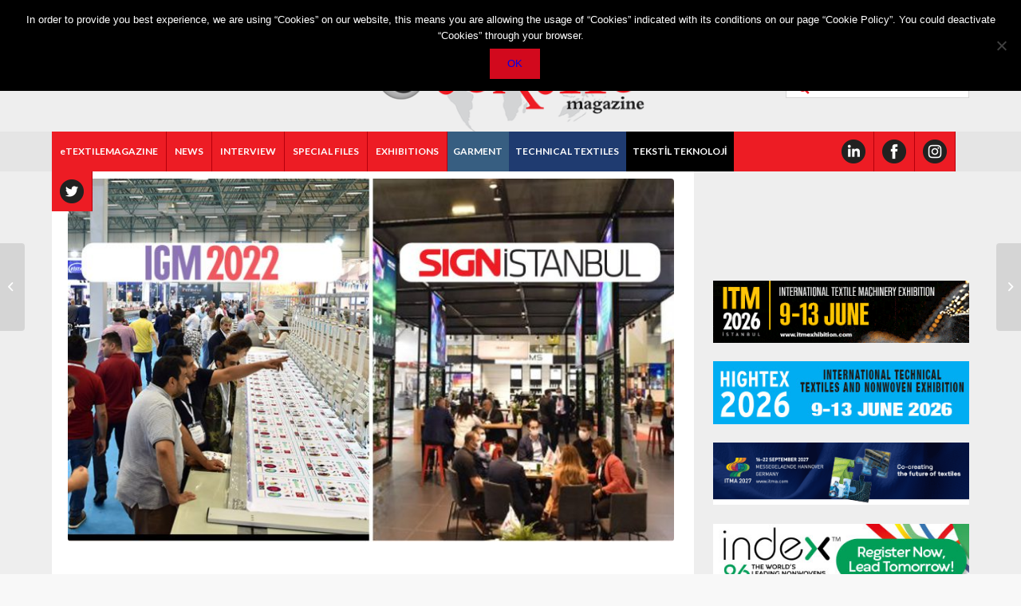

--- FILE ---
content_type: text/html; charset=UTF-8
request_url: https://www.etextilemagazine.com/igm-2022-and-sign-istanbul-exhibitions-which-are-held-simultaneously-bring-garment-and-printing-industries-together.html
body_size: 50954
content:
<!DOCTYPE html>
<html lang="en-US" class="html_stretched responsive av-preloader-disabled  html_header_top html_logo_center html_bottom_nav_header html_menu_right html_custom html_header_sticky html_header_shrinking_disabled html_header_topbar_active html_mobile_menu_tablet html_header_searchicon html_content_align_center html_header_unstick_top_disabled html_header_stretch_disabled html_minimal_header html_av-overlay-side html_av-overlay-side-minimal html_av-submenu-noclone html_entry_id_15122 av-cookies-no-cookie-consent av-no-preview av-default-lightbox html_text_menu_active av-mobile-menu-switch-default">
<head>
<meta charset="UTF-8" />


<!-- mobile setting -->
<meta name="viewport" content="width=device-width, initial-scale=1">

<!-- Scripts/CSS and wp_head hook -->
<meta name='robots' content='index, follow, max-image-preview:large, max-snippet:-1, max-video-preview:-1' />
	<style>img:is([sizes="auto" i], [sizes^="auto," i]) { contain-intrinsic-size: 3000px 1500px }</style>
	
	<!-- This site is optimized with the Yoast SEO Premium plugin v24.5 (Yoast SEO v24.5) - https://yoast.com/wordpress/plugins/seo/ -->
	<title>Eş Zamanlı Düzenlenen IGM 2022 ve SIGN İstanbul Fuarları, Konfeksiyon ve Baskı Sektörlerini Bir Araya Getiriyor</title>
	<meta name="description" content="Türkiye’nin ilk ve tek uluslararası konfeksiyon makineleri fuarı olan IGM 2022 İstanbul 27. Uluslararası Konfeksiyon Makine, Yedek Parça ve Yan Sanayi Fuarı, bir ilke daha imza attı" />
	<link rel="canonical" href="https://www.etextilemagazine.com/igm-2022-and-sign-istanbul-exhibitions-which-are-held-simultaneously-bring-garment-and-printing-industries-together.html" />
	<meta property="og:locale" content="en_US" />
	<meta property="og:locale:alternate" content="tr_TR" />
	<meta property="og:type" content="article" />
	<meta property="og:title" content="IGM 2022 and SIGN İstanbul Exhibitions Which are Held Simultaneously Bring Garment and Printing Industries Together" />
	<meta property="og:description" content="Türkiye’nin ilk ve tek uluslararası konfeksiyon makineleri fuarı olan IGM 2022 İstanbul 27. Uluslararası Konfeksiyon Makine, Yedek Parça ve Yan Sanayi Fuarı, bir ilke daha imza attı" />
	<meta property="og:url" content="https://www.etextilemagazine.com/igm-2022-and-sign-istanbul-exhibitions-which-are-held-simultaneously-bring-garment-and-printing-industries-together.html" />
	<meta property="og:site_name" content="E-Textile Magazine" />
	<meta property="article:publisher" content="https://www.facebook.com/etextilemagazine/" />
	<meta property="article:published_time" content="2022-08-03T11:00:27+00:00" />
	<meta property="article:modified_time" content="2022-08-03T11:47:52+00:00" />
	<meta property="og:image" content="https://www.etextilemagazine.com/wp-content/uploads/2022/08/igmsign.jpg" />
	<meta property="og:image:width" content="1030" />
	<meta property="og:image:height" content="617" />
	<meta property="og:image:type" content="image/jpeg" />
	<meta name="author" content="Dilek Hayırlı" />
	<meta name="twitter:card" content="summary_large_image" />
	<meta name="twitter:creator" content="@etextilemagazin" />
	<meta name="twitter:site" content="@etextilemagazin" />
	<meta name="twitter:label1" content="Written by" />
	<meta name="twitter:data1" content="Dilek Hayırlı" />
	<meta name="twitter:label2" content="Est. reading time" />
	<meta name="twitter:data2" content="2 minutes" />
	<script type="application/ld+json" class="yoast-schema-graph">{"@context":"https://schema.org","@graph":[{"@type":"Article","@id":"https://www.etextilemagazine.com/igm-2022-and-sign-istanbul-exhibitions-which-are-held-simultaneously-bring-garment-and-printing-industries-together.html#article","isPartOf":{"@id":"https://www.etextilemagazine.com/igm-2022-and-sign-istanbul-exhibitions-which-are-held-simultaneously-bring-garment-and-printing-industries-together.html"},"author":{"name":"Dilek Hayırlı","@id":"https://www.etextilemagazine.com/homeen/#/schema/person/67e742ee0cca3e8a15de302592c69618"},"headline":"IGM 2022 and SIGN İstanbul Exhibitions Which are Held Simultaneously Bring Garment and Printing Industries Together","datePublished":"2022-08-03T11:00:27+00:00","dateModified":"2022-08-03T11:47:52+00:00","mainEntityOfPage":{"@id":"https://www.etextilemagazine.com/igm-2022-and-sign-istanbul-exhibitions-which-are-held-simultaneously-bring-garment-and-printing-industries-together.html"},"wordCount":398,"publisher":{"@id":"https://www.etextilemagazine.com/homeen/#organization"},"image":{"@id":"https://www.etextilemagazine.com/igm-2022-and-sign-istanbul-exhibitions-which-are-held-simultaneously-bring-garment-and-printing-industries-together.html#primaryimage"},"thumbnailUrl":"https://www.etextilemagazine.com/wp-content/uploads/2022/08/igmsign.jpg","keywords":["arment and ready to wear production","digital printing machine","embroidery","Garment Machinery","IGM 2022","printing","SIGN İstanbul"],"articleSection":["NEWS"],"inLanguage":"en-US"},{"@type":"WebPage","@id":"https://www.etextilemagazine.com/igm-2022-and-sign-istanbul-exhibitions-which-are-held-simultaneously-bring-garment-and-printing-industries-together.html","url":"https://www.etextilemagazine.com/igm-2022-and-sign-istanbul-exhibitions-which-are-held-simultaneously-bring-garment-and-printing-industries-together.html","name":"Eş Zamanlı Düzenlenen IGM 2022 ve SIGN İstanbul Fuarları, Konfeksiyon ve Baskı Sektörlerini Bir Araya Getiriyor","isPartOf":{"@id":"https://www.etextilemagazine.com/homeen/#website"},"primaryImageOfPage":{"@id":"https://www.etextilemagazine.com/igm-2022-and-sign-istanbul-exhibitions-which-are-held-simultaneously-bring-garment-and-printing-industries-together.html#primaryimage"},"image":{"@id":"https://www.etextilemagazine.com/igm-2022-and-sign-istanbul-exhibitions-which-are-held-simultaneously-bring-garment-and-printing-industries-together.html#primaryimage"},"thumbnailUrl":"https://www.etextilemagazine.com/wp-content/uploads/2022/08/igmsign.jpg","datePublished":"2022-08-03T11:00:27+00:00","dateModified":"2022-08-03T11:47:52+00:00","description":"Türkiye’nin ilk ve tek uluslararası konfeksiyon makineleri fuarı olan IGM 2022 İstanbul 27. Uluslararası Konfeksiyon Makine, Yedek Parça ve Yan Sanayi Fuarı, bir ilke daha imza attı","breadcrumb":{"@id":"https://www.etextilemagazine.com/igm-2022-and-sign-istanbul-exhibitions-which-are-held-simultaneously-bring-garment-and-printing-industries-together.html#breadcrumb"},"inLanguage":"en-US","potentialAction":[{"@type":"ReadAction","target":["https://www.etextilemagazine.com/igm-2022-and-sign-istanbul-exhibitions-which-are-held-simultaneously-bring-garment-and-printing-industries-together.html"]}]},{"@type":"ImageObject","inLanguage":"en-US","@id":"https://www.etextilemagazine.com/igm-2022-and-sign-istanbul-exhibitions-which-are-held-simultaneously-bring-garment-and-printing-industries-together.html#primaryimage","url":"https://www.etextilemagazine.com/wp-content/uploads/2022/08/igmsign.jpg","contentUrl":"https://www.etextilemagazine.com/wp-content/uploads/2022/08/igmsign.jpg","width":1030,"height":617},{"@type":"BreadcrumbList","@id":"https://www.etextilemagazine.com/igm-2022-and-sign-istanbul-exhibitions-which-are-held-simultaneously-bring-garment-and-printing-industries-together.html#breadcrumb","itemListElement":[{"@type":"ListItem","position":1,"name":"Home","item":"https://www.etextilemagazine.com/"},{"@type":"ListItem","position":2,"name":"ETEXTILEMAGAZINE","item":"https://www.etextilemagazine.com/category/etextilemagazine-en"},{"@type":"ListItem","position":3,"name":"NEWS","item":"https://www.etextilemagazine.com/category/etextilemagazine-en/news"},{"@type":"ListItem","position":4,"name":"IGM 2022 and SIGN İstanbul Exhibitions Which are Held Simultaneously Bring Garment and Printing Industries Together"}]},{"@type":"WebSite","@id":"https://www.etextilemagazine.com/homeen/#website","url":"https://www.etextilemagazine.com/homeen/","name":"E-Textile Magazine","description":"Dünya Tekstil Sektörünün Dijital Portalı","publisher":{"@id":"https://www.etextilemagazine.com/homeen/#organization"},"potentialAction":[{"@type":"SearchAction","target":{"@type":"EntryPoint","urlTemplate":"https://www.etextilemagazine.com/homeen/?s={search_term_string}"},"query-input":{"@type":"PropertyValueSpecification","valueRequired":true,"valueName":"search_term_string"}}],"inLanguage":"en-US"},{"@type":"Organization","@id":"https://www.etextilemagazine.com/homeen/#organization","name":"TEKNİK FUARCILIK A.Ş.","url":"https://www.etextilemagazine.com/homeen/","logo":{"@type":"ImageObject","inLanguage":"en-US","@id":"https://www.etextilemagazine.com/homeen/#/schema/logo/image/","url":"https://www.etextilemagazine.com/wp-content/uploads/2018/12/tekniklogo.png","contentUrl":"https://www.etextilemagazine.com/wp-content/uploads/2018/12/tekniklogo.png","width":607,"height":171,"caption":"TEKNİK FUARCILIK A.Ş."},"image":{"@id":"https://www.etextilemagazine.com/homeen/#/schema/logo/image/"},"sameAs":["https://www.facebook.com/etextilemagazine/","https://x.com/etextilemagazin"]},{"@type":"Person","@id":"https://www.etextilemagazine.com/homeen/#/schema/person/67e742ee0cca3e8a15de302592c69618","name":"Dilek Hayırlı","image":{"@type":"ImageObject","inLanguage":"en-US","@id":"https://www.etextilemagazine.com/homeen/#/schema/person/image/","url":"https://secure.gravatar.com/avatar/850b8e4537f4a3055344fa28ca291ddc?s=96&d=mm&r=g","contentUrl":"https://secure.gravatar.com/avatar/850b8e4537f4a3055344fa28ca291ddc?s=96&d=mm&r=g","caption":"Dilek Hayırlı"},"url":"https://www.etextilemagazine.com/en/author/dilek"}]}</script>
	<!-- / Yoast SEO Premium plugin. -->


<link rel="alternate" href="https://www.etextilemagazine.com/es-zamanli-duzenlenen-igm-2022-ve-sign-istanbul-fuarlari-konfeksiyon-ve-baski-sektorlerini-bir-araya-getiriyor.html" hreflang="tr" />
<link rel="alternate" href="https://www.etextilemagazine.com/igm-2022-and-sign-istanbul-exhibitions-which-are-held-simultaneously-bring-garment-and-printing-industries-together.html" hreflang="en" />
<link rel='dns-prefetch' href='//cdnjs.cloudflare.com' />
<link rel='dns-prefetch' href='//www.google.com' />
<link rel="alternate" type="application/rss+xml" title="E-Textile Magazine &raquo; Feed" href="https://www.etextilemagazine.com/en/feed" />
<link rel="alternate" type="application/rss+xml" title="E-Textile Magazine &raquo; Comments Feed" href="https://www.etextilemagazine.com/en/comments/feed" />

<!-- google webfont font replacement -->

			<script type='text/javascript'>

				(function() {

					/*	check if webfonts are disabled by user setting via cookie - or user must opt in.	*/
					var html = document.getElementsByTagName('html')[0];
					var cookie_check = html.className.indexOf('av-cookies-needs-opt-in') >= 0 || html.className.indexOf('av-cookies-can-opt-out') >= 0;
					var allow_continue = true;
					var silent_accept_cookie = html.className.indexOf('av-cookies-user-silent-accept') >= 0;

					if( cookie_check && ! silent_accept_cookie )
					{
						if( ! document.cookie.match(/aviaCookieConsent/) || html.className.indexOf('av-cookies-session-refused') >= 0 )
						{
							allow_continue = false;
						}
						else
						{
							if( ! document.cookie.match(/aviaPrivacyRefuseCookiesHideBar/) )
							{
								allow_continue = false;
							}
							else if( ! document.cookie.match(/aviaPrivacyEssentialCookiesEnabled/) )
							{
								allow_continue = false;
							}
							else if( document.cookie.match(/aviaPrivacyGoogleWebfontsDisabled/) )
							{
								allow_continue = false;
							}
						}
					}

					if( allow_continue )
					{
						var f = document.createElement('link');

						f.type 	= 'text/css';
						f.rel 	= 'stylesheet';
						f.href 	= '//fonts.googleapis.com/css?family=Roboto:100,400,700%7CLato:300,400,700&display=auto';
						f.id 	= 'avia-google-webfont';

						document.getElementsByTagName('head')[0].appendChild(f);
					}
				})();

			</script>
			<script type="text/javascript">
/* <![CDATA[ */
window._wpemojiSettings = {"baseUrl":"https:\/\/s.w.org\/images\/core\/emoji\/15.0.3\/72x72\/","ext":".png","svgUrl":"https:\/\/s.w.org\/images\/core\/emoji\/15.0.3\/svg\/","svgExt":".svg","source":{"concatemoji":"https:\/\/www.etextilemagazine.com\/wp-includes\/js\/wp-emoji-release.min.js?ver=6.7.4"}};
/*! This file is auto-generated */
!function(i,n){var o,s,e;function c(e){try{var t={supportTests:e,timestamp:(new Date).valueOf()};sessionStorage.setItem(o,JSON.stringify(t))}catch(e){}}function p(e,t,n){e.clearRect(0,0,e.canvas.width,e.canvas.height),e.fillText(t,0,0);var t=new Uint32Array(e.getImageData(0,0,e.canvas.width,e.canvas.height).data),r=(e.clearRect(0,0,e.canvas.width,e.canvas.height),e.fillText(n,0,0),new Uint32Array(e.getImageData(0,0,e.canvas.width,e.canvas.height).data));return t.every(function(e,t){return e===r[t]})}function u(e,t,n){switch(t){case"flag":return n(e,"\ud83c\udff3\ufe0f\u200d\u26a7\ufe0f","\ud83c\udff3\ufe0f\u200b\u26a7\ufe0f")?!1:!n(e,"\ud83c\uddfa\ud83c\uddf3","\ud83c\uddfa\u200b\ud83c\uddf3")&&!n(e,"\ud83c\udff4\udb40\udc67\udb40\udc62\udb40\udc65\udb40\udc6e\udb40\udc67\udb40\udc7f","\ud83c\udff4\u200b\udb40\udc67\u200b\udb40\udc62\u200b\udb40\udc65\u200b\udb40\udc6e\u200b\udb40\udc67\u200b\udb40\udc7f");case"emoji":return!n(e,"\ud83d\udc26\u200d\u2b1b","\ud83d\udc26\u200b\u2b1b")}return!1}function f(e,t,n){var r="undefined"!=typeof WorkerGlobalScope&&self instanceof WorkerGlobalScope?new OffscreenCanvas(300,150):i.createElement("canvas"),a=r.getContext("2d",{willReadFrequently:!0}),o=(a.textBaseline="top",a.font="600 32px Arial",{});return e.forEach(function(e){o[e]=t(a,e,n)}),o}function t(e){var t=i.createElement("script");t.src=e,t.defer=!0,i.head.appendChild(t)}"undefined"!=typeof Promise&&(o="wpEmojiSettingsSupports",s=["flag","emoji"],n.supports={everything:!0,everythingExceptFlag:!0},e=new Promise(function(e){i.addEventListener("DOMContentLoaded",e,{once:!0})}),new Promise(function(t){var n=function(){try{var e=JSON.parse(sessionStorage.getItem(o));if("object"==typeof e&&"number"==typeof e.timestamp&&(new Date).valueOf()<e.timestamp+604800&&"object"==typeof e.supportTests)return e.supportTests}catch(e){}return null}();if(!n){if("undefined"!=typeof Worker&&"undefined"!=typeof OffscreenCanvas&&"undefined"!=typeof URL&&URL.createObjectURL&&"undefined"!=typeof Blob)try{var e="postMessage("+f.toString()+"("+[JSON.stringify(s),u.toString(),p.toString()].join(",")+"));",r=new Blob([e],{type:"text/javascript"}),a=new Worker(URL.createObjectURL(r),{name:"wpTestEmojiSupports"});return void(a.onmessage=function(e){c(n=e.data),a.terminate(),t(n)})}catch(e){}c(n=f(s,u,p))}t(n)}).then(function(e){for(var t in e)n.supports[t]=e[t],n.supports.everything=n.supports.everything&&n.supports[t],"flag"!==t&&(n.supports.everythingExceptFlag=n.supports.everythingExceptFlag&&n.supports[t]);n.supports.everythingExceptFlag=n.supports.everythingExceptFlag&&!n.supports.flag,n.DOMReady=!1,n.readyCallback=function(){n.DOMReady=!0}}).then(function(){return e}).then(function(){var e;n.supports.everything||(n.readyCallback(),(e=n.source||{}).concatemoji?t(e.concatemoji):e.wpemoji&&e.twemoji&&(t(e.twemoji),t(e.wpemoji)))}))}((window,document),window._wpemojiSettings);
/* ]]> */
</script>
<link rel='stylesheet' id='avia-grid-css' href='https://www.etextilemagazine.com/wp-content/themes/enfold/css/grid.css?ver=5.3.1.1' type='text/css' media='all' />
<link rel='stylesheet' id='avia-base-css' href='https://www.etextilemagazine.com/wp-content/themes/enfold/css/base.css?ver=5.3.1.1' type='text/css' media='all' />
<link rel='stylesheet' id='avia-layout-css' href='https://www.etextilemagazine.com/wp-content/themes/enfold/css/layout.css?ver=5.3.1.1' type='text/css' media='all' />
<link rel='stylesheet' id='avia-module-blog-css' href='https://www.etextilemagazine.com/wp-content/themes/enfold/config-templatebuilder/avia-shortcodes/blog/blog.css?ver=5.3.1.1' type='text/css' media='all' />
<link rel='stylesheet' id='avia-module-postslider-css' href='https://www.etextilemagazine.com/wp-content/themes/enfold/config-templatebuilder/avia-shortcodes/postslider/postslider.css?ver=5.3.1.1' type='text/css' media='all' />
<link rel='stylesheet' id='avia-module-button-css' href='https://www.etextilemagazine.com/wp-content/themes/enfold/config-templatebuilder/avia-shortcodes/buttons/buttons.css?ver=5.3.1.1' type='text/css' media='all' />
<link rel='stylesheet' id='avia-module-buttonrow-css' href='https://www.etextilemagazine.com/wp-content/themes/enfold/config-templatebuilder/avia-shortcodes/buttonrow/buttonrow.css?ver=5.3.1.1' type='text/css' media='all' />
<link rel='stylesheet' id='avia-module-comments-css' href='https://www.etextilemagazine.com/wp-content/themes/enfold/config-templatebuilder/avia-shortcodes/comments/comments.css?ver=5.3.1.1' type='text/css' media='all' />
<link rel='stylesheet' id='avia-module-contact-css' href='https://www.etextilemagazine.com/wp-content/themes/enfold/config-templatebuilder/avia-shortcodes/contact/contact.css?ver=5.3.1.1' type='text/css' media='all' />
<link rel='stylesheet' id='avia-module-gallery-css' href='https://www.etextilemagazine.com/wp-content/themes/enfold/config-templatebuilder/avia-shortcodes/gallery/gallery.css?ver=5.3.1.1' type='text/css' media='all' />
<link rel='stylesheet' id='avia-module-slideshow-css' href='https://www.etextilemagazine.com/wp-content/themes/enfold/config-templatebuilder/avia-shortcodes/slideshow/slideshow.css?ver=5.3.1.1' type='text/css' media='all' />
<link rel='stylesheet' id='avia-module-gallery-hor-css' href='https://www.etextilemagazine.com/wp-content/themes/enfold/config-templatebuilder/avia-shortcodes/gallery_horizontal/gallery_horizontal.css?ver=5.3.1.1' type='text/css' media='all' />
<link rel='stylesheet' id='avia-module-gridrow-css' href='https://www.etextilemagazine.com/wp-content/themes/enfold/config-templatebuilder/avia-shortcodes/grid_row/grid_row.css?ver=5.3.1.1' type='text/css' media='all' />
<link rel='stylesheet' id='avia-module-heading-css' href='https://www.etextilemagazine.com/wp-content/themes/enfold/config-templatebuilder/avia-shortcodes/heading/heading.css?ver=5.3.1.1' type='text/css' media='all' />
<link rel='stylesheet' id='avia-module-hr-css' href='https://www.etextilemagazine.com/wp-content/themes/enfold/config-templatebuilder/avia-shortcodes/hr/hr.css?ver=5.3.1.1' type='text/css' media='all' />
<link rel='stylesheet' id='avia-module-icon-css' href='https://www.etextilemagazine.com/wp-content/themes/enfold/config-templatebuilder/avia-shortcodes/icon/icon.css?ver=5.3.1.1' type='text/css' media='all' />
<link rel='stylesheet' id='avia-module-iconlist-css' href='https://www.etextilemagazine.com/wp-content/themes/enfold/config-templatebuilder/avia-shortcodes/iconlist/iconlist.css?ver=5.3.1.1' type='text/css' media='all' />
<link rel='stylesheet' id='avia-module-image-css' href='https://www.etextilemagazine.com/wp-content/themes/enfold/config-templatebuilder/avia-shortcodes/image/image.css?ver=5.3.1.1' type='text/css' media='all' />
<link rel='stylesheet' id='avia-module-slideshow-contentpartner-css' href='https://www.etextilemagazine.com/wp-content/themes/enfold/config-templatebuilder/avia-shortcodes/contentslider/contentslider.css?ver=5.3.1.1' type='text/css' media='all' />
<link rel='stylesheet' id='avia-module-numbers-css' href='https://www.etextilemagazine.com/wp-content/themes/enfold/config-templatebuilder/avia-shortcodes/numbers/numbers.css?ver=5.3.1.1' type='text/css' media='all' />
<link rel='stylesheet' id='avia-module-social-css' href='https://www.etextilemagazine.com/wp-content/themes/enfold/config-templatebuilder/avia-shortcodes/social_share/social_share.css?ver=5.3.1.1' type='text/css' media='all' />
<link rel='stylesheet' id='avia-module-tabsection-css' href='https://www.etextilemagazine.com/wp-content/themes/enfold/config-templatebuilder/avia-shortcodes/tab_section/tab_section.css?ver=5.3.1.1' type='text/css' media='all' />
<link rel='stylesheet' id='avia-module-table-css' href='https://www.etextilemagazine.com/wp-content/themes/enfold/config-templatebuilder/avia-shortcodes/table/table.css?ver=5.3.1.1' type='text/css' media='all' />
<link rel='stylesheet' id='avia-module-tabs-css' href='https://www.etextilemagazine.com/wp-content/themes/enfold/config-templatebuilder/avia-shortcodes/tabs/tabs.css?ver=5.3.1.1' type='text/css' media='all' />
<link rel='stylesheet' id='avia-module-video-css' href='https://www.etextilemagazine.com/wp-content/themes/enfold/config-templatebuilder/avia-shortcodes/video/video.css?ver=5.3.1.1' type='text/css' media='all' />
<style id='wp-emoji-styles-inline-css' type='text/css'>

	img.wp-smiley, img.emoji {
		display: inline !important;
		border: none !important;
		box-shadow: none !important;
		height: 1em !important;
		width: 1em !important;
		margin: 0 0.07em !important;
		vertical-align: -0.1em !important;
		background: none !important;
		padding: 0 !important;
	}
</style>
<link rel='stylesheet' id='wp-block-library-css' href='https://www.etextilemagazine.com/wp-includes/css/dist/block-library/style.min.css?ver=6.7.4' type='text/css' media='all' />
<style id='global-styles-inline-css' type='text/css'>
:root{--wp--preset--aspect-ratio--square: 1;--wp--preset--aspect-ratio--4-3: 4/3;--wp--preset--aspect-ratio--3-4: 3/4;--wp--preset--aspect-ratio--3-2: 3/2;--wp--preset--aspect-ratio--2-3: 2/3;--wp--preset--aspect-ratio--16-9: 16/9;--wp--preset--aspect-ratio--9-16: 9/16;--wp--preset--color--black: #000000;--wp--preset--color--cyan-bluish-gray: #abb8c3;--wp--preset--color--white: #ffffff;--wp--preset--color--pale-pink: #f78da7;--wp--preset--color--vivid-red: #cf2e2e;--wp--preset--color--luminous-vivid-orange: #ff6900;--wp--preset--color--luminous-vivid-amber: #fcb900;--wp--preset--color--light-green-cyan: #7bdcb5;--wp--preset--color--vivid-green-cyan: #00d084;--wp--preset--color--pale-cyan-blue: #8ed1fc;--wp--preset--color--vivid-cyan-blue: #0693e3;--wp--preset--color--vivid-purple: #9b51e0;--wp--preset--color--metallic-red: #b02b2c;--wp--preset--color--maximum-yellow-red: #edae44;--wp--preset--color--yellow-sun: #eeee22;--wp--preset--color--palm-leaf: #83a846;--wp--preset--color--aero: #7bb0e7;--wp--preset--color--old-lavender: #745f7e;--wp--preset--color--steel-teal: #5f8789;--wp--preset--color--raspberry-pink: #d65799;--wp--preset--color--medium-turquoise: #4ecac2;--wp--preset--gradient--vivid-cyan-blue-to-vivid-purple: linear-gradient(135deg,rgba(6,147,227,1) 0%,rgb(155,81,224) 100%);--wp--preset--gradient--light-green-cyan-to-vivid-green-cyan: linear-gradient(135deg,rgb(122,220,180) 0%,rgb(0,208,130) 100%);--wp--preset--gradient--luminous-vivid-amber-to-luminous-vivid-orange: linear-gradient(135deg,rgba(252,185,0,1) 0%,rgba(255,105,0,1) 100%);--wp--preset--gradient--luminous-vivid-orange-to-vivid-red: linear-gradient(135deg,rgba(255,105,0,1) 0%,rgb(207,46,46) 100%);--wp--preset--gradient--very-light-gray-to-cyan-bluish-gray: linear-gradient(135deg,rgb(238,238,238) 0%,rgb(169,184,195) 100%);--wp--preset--gradient--cool-to-warm-spectrum: linear-gradient(135deg,rgb(74,234,220) 0%,rgb(151,120,209) 20%,rgb(207,42,186) 40%,rgb(238,44,130) 60%,rgb(251,105,98) 80%,rgb(254,248,76) 100%);--wp--preset--gradient--blush-light-purple: linear-gradient(135deg,rgb(255,206,236) 0%,rgb(152,150,240) 100%);--wp--preset--gradient--blush-bordeaux: linear-gradient(135deg,rgb(254,205,165) 0%,rgb(254,45,45) 50%,rgb(107,0,62) 100%);--wp--preset--gradient--luminous-dusk: linear-gradient(135deg,rgb(255,203,112) 0%,rgb(199,81,192) 50%,rgb(65,88,208) 100%);--wp--preset--gradient--pale-ocean: linear-gradient(135deg,rgb(255,245,203) 0%,rgb(182,227,212) 50%,rgb(51,167,181) 100%);--wp--preset--gradient--electric-grass: linear-gradient(135deg,rgb(202,248,128) 0%,rgb(113,206,126) 100%);--wp--preset--gradient--midnight: linear-gradient(135deg,rgb(2,3,129) 0%,rgb(40,116,252) 100%);--wp--preset--font-size--small: 1rem;--wp--preset--font-size--medium: 1.125rem;--wp--preset--font-size--large: 1.75rem;--wp--preset--font-size--x-large: clamp(1.75rem, 3vw, 2.25rem);--wp--preset--spacing--20: 0.44rem;--wp--preset--spacing--30: 0.67rem;--wp--preset--spacing--40: 1rem;--wp--preset--spacing--50: 1.5rem;--wp--preset--spacing--60: 2.25rem;--wp--preset--spacing--70: 3.38rem;--wp--preset--spacing--80: 5.06rem;--wp--preset--shadow--natural: 6px 6px 9px rgba(0, 0, 0, 0.2);--wp--preset--shadow--deep: 12px 12px 50px rgba(0, 0, 0, 0.4);--wp--preset--shadow--sharp: 6px 6px 0px rgba(0, 0, 0, 0.2);--wp--preset--shadow--outlined: 6px 6px 0px -3px rgba(255, 255, 255, 1), 6px 6px rgba(0, 0, 0, 1);--wp--preset--shadow--crisp: 6px 6px 0px rgba(0, 0, 0, 1);}:root { --wp--style--global--content-size: 800px;--wp--style--global--wide-size: 1130px; }:where(body) { margin: 0; }.wp-site-blocks > .alignleft { float: left; margin-right: 2em; }.wp-site-blocks > .alignright { float: right; margin-left: 2em; }.wp-site-blocks > .aligncenter { justify-content: center; margin-left: auto; margin-right: auto; }:where(.is-layout-flex){gap: 0.5em;}:where(.is-layout-grid){gap: 0.5em;}.is-layout-flow > .alignleft{float: left;margin-inline-start: 0;margin-inline-end: 2em;}.is-layout-flow > .alignright{float: right;margin-inline-start: 2em;margin-inline-end: 0;}.is-layout-flow > .aligncenter{margin-left: auto !important;margin-right: auto !important;}.is-layout-constrained > .alignleft{float: left;margin-inline-start: 0;margin-inline-end: 2em;}.is-layout-constrained > .alignright{float: right;margin-inline-start: 2em;margin-inline-end: 0;}.is-layout-constrained > .aligncenter{margin-left: auto !important;margin-right: auto !important;}.is-layout-constrained > :where(:not(.alignleft):not(.alignright):not(.alignfull)){max-width: var(--wp--style--global--content-size);margin-left: auto !important;margin-right: auto !important;}.is-layout-constrained > .alignwide{max-width: var(--wp--style--global--wide-size);}body .is-layout-flex{display: flex;}.is-layout-flex{flex-wrap: wrap;align-items: center;}.is-layout-flex > :is(*, div){margin: 0;}body .is-layout-grid{display: grid;}.is-layout-grid > :is(*, div){margin: 0;}body{padding-top: 0px;padding-right: 0px;padding-bottom: 0px;padding-left: 0px;}a:where(:not(.wp-element-button)){text-decoration: underline;}:root :where(.wp-element-button, .wp-block-button__link){background-color: #32373c;border-width: 0;color: #fff;font-family: inherit;font-size: inherit;line-height: inherit;padding: calc(0.667em + 2px) calc(1.333em + 2px);text-decoration: none;}.has-black-color{color: var(--wp--preset--color--black) !important;}.has-cyan-bluish-gray-color{color: var(--wp--preset--color--cyan-bluish-gray) !important;}.has-white-color{color: var(--wp--preset--color--white) !important;}.has-pale-pink-color{color: var(--wp--preset--color--pale-pink) !important;}.has-vivid-red-color{color: var(--wp--preset--color--vivid-red) !important;}.has-luminous-vivid-orange-color{color: var(--wp--preset--color--luminous-vivid-orange) !important;}.has-luminous-vivid-amber-color{color: var(--wp--preset--color--luminous-vivid-amber) !important;}.has-light-green-cyan-color{color: var(--wp--preset--color--light-green-cyan) !important;}.has-vivid-green-cyan-color{color: var(--wp--preset--color--vivid-green-cyan) !important;}.has-pale-cyan-blue-color{color: var(--wp--preset--color--pale-cyan-blue) !important;}.has-vivid-cyan-blue-color{color: var(--wp--preset--color--vivid-cyan-blue) !important;}.has-vivid-purple-color{color: var(--wp--preset--color--vivid-purple) !important;}.has-metallic-red-color{color: var(--wp--preset--color--metallic-red) !important;}.has-maximum-yellow-red-color{color: var(--wp--preset--color--maximum-yellow-red) !important;}.has-yellow-sun-color{color: var(--wp--preset--color--yellow-sun) !important;}.has-palm-leaf-color{color: var(--wp--preset--color--palm-leaf) !important;}.has-aero-color{color: var(--wp--preset--color--aero) !important;}.has-old-lavender-color{color: var(--wp--preset--color--old-lavender) !important;}.has-steel-teal-color{color: var(--wp--preset--color--steel-teal) !important;}.has-raspberry-pink-color{color: var(--wp--preset--color--raspberry-pink) !important;}.has-medium-turquoise-color{color: var(--wp--preset--color--medium-turquoise) !important;}.has-black-background-color{background-color: var(--wp--preset--color--black) !important;}.has-cyan-bluish-gray-background-color{background-color: var(--wp--preset--color--cyan-bluish-gray) !important;}.has-white-background-color{background-color: var(--wp--preset--color--white) !important;}.has-pale-pink-background-color{background-color: var(--wp--preset--color--pale-pink) !important;}.has-vivid-red-background-color{background-color: var(--wp--preset--color--vivid-red) !important;}.has-luminous-vivid-orange-background-color{background-color: var(--wp--preset--color--luminous-vivid-orange) !important;}.has-luminous-vivid-amber-background-color{background-color: var(--wp--preset--color--luminous-vivid-amber) !important;}.has-light-green-cyan-background-color{background-color: var(--wp--preset--color--light-green-cyan) !important;}.has-vivid-green-cyan-background-color{background-color: var(--wp--preset--color--vivid-green-cyan) !important;}.has-pale-cyan-blue-background-color{background-color: var(--wp--preset--color--pale-cyan-blue) !important;}.has-vivid-cyan-blue-background-color{background-color: var(--wp--preset--color--vivid-cyan-blue) !important;}.has-vivid-purple-background-color{background-color: var(--wp--preset--color--vivid-purple) !important;}.has-metallic-red-background-color{background-color: var(--wp--preset--color--metallic-red) !important;}.has-maximum-yellow-red-background-color{background-color: var(--wp--preset--color--maximum-yellow-red) !important;}.has-yellow-sun-background-color{background-color: var(--wp--preset--color--yellow-sun) !important;}.has-palm-leaf-background-color{background-color: var(--wp--preset--color--palm-leaf) !important;}.has-aero-background-color{background-color: var(--wp--preset--color--aero) !important;}.has-old-lavender-background-color{background-color: var(--wp--preset--color--old-lavender) !important;}.has-steel-teal-background-color{background-color: var(--wp--preset--color--steel-teal) !important;}.has-raspberry-pink-background-color{background-color: var(--wp--preset--color--raspberry-pink) !important;}.has-medium-turquoise-background-color{background-color: var(--wp--preset--color--medium-turquoise) !important;}.has-black-border-color{border-color: var(--wp--preset--color--black) !important;}.has-cyan-bluish-gray-border-color{border-color: var(--wp--preset--color--cyan-bluish-gray) !important;}.has-white-border-color{border-color: var(--wp--preset--color--white) !important;}.has-pale-pink-border-color{border-color: var(--wp--preset--color--pale-pink) !important;}.has-vivid-red-border-color{border-color: var(--wp--preset--color--vivid-red) !important;}.has-luminous-vivid-orange-border-color{border-color: var(--wp--preset--color--luminous-vivid-orange) !important;}.has-luminous-vivid-amber-border-color{border-color: var(--wp--preset--color--luminous-vivid-amber) !important;}.has-light-green-cyan-border-color{border-color: var(--wp--preset--color--light-green-cyan) !important;}.has-vivid-green-cyan-border-color{border-color: var(--wp--preset--color--vivid-green-cyan) !important;}.has-pale-cyan-blue-border-color{border-color: var(--wp--preset--color--pale-cyan-blue) !important;}.has-vivid-cyan-blue-border-color{border-color: var(--wp--preset--color--vivid-cyan-blue) !important;}.has-vivid-purple-border-color{border-color: var(--wp--preset--color--vivid-purple) !important;}.has-metallic-red-border-color{border-color: var(--wp--preset--color--metallic-red) !important;}.has-maximum-yellow-red-border-color{border-color: var(--wp--preset--color--maximum-yellow-red) !important;}.has-yellow-sun-border-color{border-color: var(--wp--preset--color--yellow-sun) !important;}.has-palm-leaf-border-color{border-color: var(--wp--preset--color--palm-leaf) !important;}.has-aero-border-color{border-color: var(--wp--preset--color--aero) !important;}.has-old-lavender-border-color{border-color: var(--wp--preset--color--old-lavender) !important;}.has-steel-teal-border-color{border-color: var(--wp--preset--color--steel-teal) !important;}.has-raspberry-pink-border-color{border-color: var(--wp--preset--color--raspberry-pink) !important;}.has-medium-turquoise-border-color{border-color: var(--wp--preset--color--medium-turquoise) !important;}.has-vivid-cyan-blue-to-vivid-purple-gradient-background{background: var(--wp--preset--gradient--vivid-cyan-blue-to-vivid-purple) !important;}.has-light-green-cyan-to-vivid-green-cyan-gradient-background{background: var(--wp--preset--gradient--light-green-cyan-to-vivid-green-cyan) !important;}.has-luminous-vivid-amber-to-luminous-vivid-orange-gradient-background{background: var(--wp--preset--gradient--luminous-vivid-amber-to-luminous-vivid-orange) !important;}.has-luminous-vivid-orange-to-vivid-red-gradient-background{background: var(--wp--preset--gradient--luminous-vivid-orange-to-vivid-red) !important;}.has-very-light-gray-to-cyan-bluish-gray-gradient-background{background: var(--wp--preset--gradient--very-light-gray-to-cyan-bluish-gray) !important;}.has-cool-to-warm-spectrum-gradient-background{background: var(--wp--preset--gradient--cool-to-warm-spectrum) !important;}.has-blush-light-purple-gradient-background{background: var(--wp--preset--gradient--blush-light-purple) !important;}.has-blush-bordeaux-gradient-background{background: var(--wp--preset--gradient--blush-bordeaux) !important;}.has-luminous-dusk-gradient-background{background: var(--wp--preset--gradient--luminous-dusk) !important;}.has-pale-ocean-gradient-background{background: var(--wp--preset--gradient--pale-ocean) !important;}.has-electric-grass-gradient-background{background: var(--wp--preset--gradient--electric-grass) !important;}.has-midnight-gradient-background{background: var(--wp--preset--gradient--midnight) !important;}.has-small-font-size{font-size: var(--wp--preset--font-size--small) !important;}.has-medium-font-size{font-size: var(--wp--preset--font-size--medium) !important;}.has-large-font-size{font-size: var(--wp--preset--font-size--large) !important;}.has-x-large-font-size{font-size: var(--wp--preset--font-size--x-large) !important;}
:where(.wp-block-post-template.is-layout-flex){gap: 1.25em;}:where(.wp-block-post-template.is-layout-grid){gap: 1.25em;}
:where(.wp-block-columns.is-layout-flex){gap: 2em;}:where(.wp-block-columns.is-layout-grid){gap: 2em;}
:root :where(.wp-block-pullquote){font-size: 1.5em;line-height: 1.6;}
</style>
<link rel='stylesheet' id='cookie-notice-front-css' href='https://www.etextilemagazine.com/wp-content/plugins/cookie-notice/css/front.min.css?ver=2.5.4' type='text/css' media='all' />
<link rel='stylesheet' id='mailerlite_forms.css-css' href='https://www.etextilemagazine.com/wp-content/plugins/official-mailerlite-sign-up-forms/assets/css/mailerlite_forms.css?ver=1.7.13' type='text/css' media='all' />
<link rel='stylesheet' id='pressapps-modal-login-css' href='https://www.etextilemagazine.com/wp-content/plugins/pressapps-modal-login/assets/css/pressapps-modal-login-public.css?ver=2.0.0' type='text/css' media='screen' />
<style id='pressapps-modal-login-inline-css' type='text/css'>
.paml-backdrop { background: rgba(0,0,0,0.8) }
.ml-content { background-color: #dd3333}
#modal-login input[type="text"], #modal-login input[type="password"] { border: solid 1px #dd3333; }
#modal-login input[type="text"]:focus, #modal-login input[type="password"]:focus { border: solid 1px #dd3333; }
#modal-login, #modal-login h2, .ml-content a.ml-close-btn, #modal-login .forgetmenot-label { color: #f9f9f9}
#additional-settings, #additional-settings a, #additional-settings a:hover { color: #f9f9f9}
#modal-login .submit .button { background: #181818}
#modal-login .submit .button { border: none; }
.ml-content { border-radius: 3px}
#modal-login .ml-content input, #modal-login #wp-submit, #modal-login .message { border-radius: 3px}

</style>
<link rel='stylesheet' id='labels-css' href='https://www.etextilemagazine.com/wp-content/plugins/pressapps-modal-login/assets/css/labels.css?ver=2.0.0' type='text/css' media='screen' />
<link rel='stylesheet' id='avia-scs-css' href='https://www.etextilemagazine.com/wp-content/themes/enfold/css/shortcodes.css?ver=5.3.1.1' type='text/css' media='all' />
<link rel='stylesheet' id='avia-popup-css-css' href='https://www.etextilemagazine.com/wp-content/themes/enfold/js/aviapopup/magnific-popup.min.css?ver=5.3.1.1' type='text/css' media='screen' />
<link rel='stylesheet' id='avia-lightbox-css' href='https://www.etextilemagazine.com/wp-content/themes/enfold/css/avia-snippet-lightbox.css?ver=5.3.1.1' type='text/css' media='screen' />
<link rel='stylesheet' id='avia-widget-css-css' href='https://www.etextilemagazine.com/wp-content/themes/enfold/css/avia-snippet-widget.css?ver=5.3.1.1' type='text/css' media='screen' />
<link rel='stylesheet' id='avia-dynamic-css' href='https://www.etextilemagazine.com/wp-content/uploads/dynamic_avia/enfold.css?ver=66f51de20b4a0' type='text/css' media='all' />
<link rel='stylesheet' id='avia-custom-css' href='https://www.etextilemagazine.com/wp-content/themes/enfold/css/custom.css?ver=5.3.1.1' type='text/css' media='all' />
<link rel='stylesheet' id='subscribepopup-css' href='https://www.etextilemagazine.com/wp-content/plugins/subscribe-popup/css/subscribe-popup.css?ver=1.72' type='text/css' media='all' />
<script type="text/javascript" src="https://www.etextilemagazine.com/wp-includes/js/jquery/jquery.min.js?ver=3.7.1" id="jquery-core-js"></script>
<script type="text/javascript" src="https://www.etextilemagazine.com/wp-includes/js/jquery/jquery-migrate.min.js?ver=3.4.1" id="jquery-migrate-js"></script>
<script type="text/javascript" id="cookie-notice-front-js-before">
/* <![CDATA[ */
var cnArgs = {"ajaxUrl":"https:\/\/www.etextilemagazine.com\/wp-admin\/admin-ajax.php","nonce":"0058b1a56d","hideEffect":"fade","position":"top","onScroll":false,"onScrollOffset":100,"onClick":false,"cookieName":"cookie_notice_accepted","cookieTime":2592000,"cookieTimeRejected":2592000,"globalCookie":false,"redirection":false,"cache":false,"revokeCookies":false,"revokeCookiesOpt":"manual"};
/* ]]> */
</script>
<script type="text/javascript" src="https://www.etextilemagazine.com/wp-content/plugins/cookie-notice/js/front.min.js?ver=2.5.4" id="cookie-notice-front-js"></script>
<script type="text/javascript" src="https://www.google.com/recaptcha/api.js?ver=6.7.4" id="google-recaptcha-js"></script>
<script type="text/javascript" src="https://www.etextilemagazine.com/wp-content/themes/enfold/js/avia-compat.js?ver=5.3.1.1" id="avia-compat-js"></script>
<script type="text/javascript" src="https://www.etextilemagazine.com/wp-content/plugins/subscribe-popup/js/subscribe-popup.js?ver=1.72" id="subscribepopup-js"></script>
<link rel="https://api.w.org/" href="https://www.etextilemagazine.com/wp-json/" /><link rel="alternate" title="JSON" type="application/json" href="https://www.etextilemagazine.com/wp-json/wp/v2/posts/15122" /><link rel="EditURI" type="application/rsd+xml" title="RSD" href="https://www.etextilemagazine.com/xmlrpc.php?rsd" />
<meta name="generator" content="WordPress 6.7.4" />
<link rel='shortlink' href='https://www.etextilemagazine.com/?p=15122' />
<link rel="alternate" title="oEmbed (JSON)" type="application/json+oembed" href="https://www.etextilemagazine.com/wp-json/oembed/1.0/embed?url=https%3A%2F%2Fwww.etextilemagazine.com%2Figm-2022-and-sign-istanbul-exhibitions-which-are-held-simultaneously-bring-garment-and-printing-industries-together.html" />
<link rel="alternate" title="oEmbed (XML)" type="text/xml+oembed" href="https://www.etextilemagazine.com/wp-json/oembed/1.0/embed?url=https%3A%2F%2Fwww.etextilemagazine.com%2Figm-2022-and-sign-istanbul-exhibitions-which-are-held-simultaneously-bring-garment-and-printing-industries-together.html&#038;format=xml" />
            <!-- MailerLite Universal -->
            <script>
                (function (m, a, i, l, e, r) {
                    m['MailerLiteObject'] = e;

                    function f() {
                        var c = {a: arguments, q: []};
                        var r = this.push(c);
                        return "number" != typeof r ? r : f.bind(c.q);
                    }

                    f.q = f.q || [];
                    m[e] = m[e] || f.bind(f.q);
                    m[e].q = m[e].q || f.q;
                    r = a.createElement(i);
                    var _ = a.getElementsByTagName(i)[0];
                    r.async = 1;
                    r.src = l + '?' + (~~(new Date().getTime() / 10000000));
                    _.parentNode.insertBefore(r, _);
                })(window, document, 'script', 'https://static.mailerlite.com/js/universal.js', 'ml');

                var ml_account = ml('accounts', '1325730', 'k3j5u8x7p3', 'load');
            </script>
            <!-- End MailerLite Universal -->
        <link rel="profile" href="http://gmpg.org/xfn/11" />
<link rel="alternate" type="application/rss+xml" title="E-Textile Magazine RSS2 Feed" href="https://www.etextilemagazine.com/en/feed" />
<link rel="pingback" href="https://www.etextilemagazine.com/xmlrpc.php" />

<style type='text/css' media='screen'>
 #top #header_main > .container, #top #header_main > .container .main_menu  .av-main-nav > li > a, #top #header_main #menu-item-shop .cart_dropdown_link{ height:135px; line-height: 135px; }
 .html_top_nav_header .av-logo-container{ height:135px;  }
 .html_header_top.html_header_sticky #top #wrap_all #main{ padding-top:215px; } 
</style>
<!--[if lt IE 9]><script src="https://www.etextilemagazine.com/wp-content/themes/enfold/js/html5shiv.js"></script><![endif]-->


		<style type="text/css">
			
		</style>
		<script type="text/javascript">
			var subscribepopup_cookie_value = "icprojects";
			var subscribepopup_delay_value = 8;
			var subscribepopup_start_delay_value = 1000*0;
			var subscribepopup_once_per_visit = "off";
			var subscribepopup_value_overlay_bg_color = "#EEE";
			var subscribepopup_value_overlay_opacity = "0.8";
			var subscribepopup_value_popup_bg_color = "#FEB";
			var subscribepopup_value_popup_bg_url = "http://www.e-textilemagazine.com/wp-content/plugins/subscribe-popup/images/default2_bg.jpg";
			var subscribepopup_value_width = 800;
			var subscribepopup_value_height = 600;
			var subscribepopup_value_hide_close = "off";
			var subscribepopup_value_disable_mobile = "off";
			var subscribepopup_value_display_onload = "off";
			var subscribepopup_action = "https://www.etextilemagazine.com/wp-admin/admin-ajax.php";
			var subscribepopup_email_placeholder = "Enter your e-mail...";
			var subscribepopup_name_placeholder = "Enter your name...";
			subscribepopup_tmp = new Image();
			subscribepopup_tmp.src="https://www.etextilemagazine.com/wp-content/plugins/subscribe-popup/images/close.png";
		</script><link rel="icon" href="https://www.etextilemagazine.com/wp-content/uploads/2018/11/cropped-icon-32x32.png" sizes="32x32" />
<link rel="icon" href="https://www.etextilemagazine.com/wp-content/uploads/2018/11/cropped-icon-192x192.png" sizes="192x192" />
<link rel="apple-touch-icon" href="https://www.etextilemagazine.com/wp-content/uploads/2018/11/cropped-icon-180x180.png" />
<meta name="msapplication-TileImage" content="https://www.etextilemagazine.com/wp-content/uploads/2018/11/cropped-icon-270x270.png" />
<style type="text/css">
		@font-face {font-family: 'entypo-fontello'; font-weight: normal; font-style: normal; font-display: auto;
		src: url('https://www.etextilemagazine.com/wp-content/themes/enfold/config-templatebuilder/avia-template-builder/assets/fonts/entypo-fontello.woff2') format('woff2'),
		url('https://www.etextilemagazine.com/wp-content/themes/enfold/config-templatebuilder/avia-template-builder/assets/fonts/entypo-fontello.woff') format('woff'),
		url('https://www.etextilemagazine.com/wp-content/themes/enfold/config-templatebuilder/avia-template-builder/assets/fonts/entypo-fontello.ttf') format('truetype'),
		url('https://www.etextilemagazine.com/wp-content/themes/enfold/config-templatebuilder/avia-template-builder/assets/fonts/entypo-fontello.svg#entypo-fontello') format('svg'),
		url('https://www.etextilemagazine.com/wp-content/themes/enfold/config-templatebuilder/avia-template-builder/assets/fonts/entypo-fontello.eot'),
		url('https://www.etextilemagazine.com/wp-content/themes/enfold/config-templatebuilder/avia-template-builder/assets/fonts/entypo-fontello.eot?#iefix') format('embedded-opentype');
		} #top .avia-font-entypo-fontello, body .avia-font-entypo-fontello, html body [data-av_iconfont='entypo-fontello']:before{ font-family: 'entypo-fontello'; }
		</style>

<!--
Debugging Info for Theme support: 

Theme: Enfold
Version: 5.3.1.1
Installed: enfold
AviaFramework Version: 5.3
AviaBuilder Version: 5.3
aviaElementManager Version: 1.0.1
ML:2048-PU:31-PLA:12
WP:6.7.4
Compress: CSS:all theme files - JS:all theme files
Updates: disabled
PLAu:12
-->
</head>

<body id="top" class="post-template-default single single-post postid-15122 single-format-standard stretched no_sidebar_border rtl_columns av-curtain-numeric roboto  cookies-not-set avia-responsive-images-support" itemscope="itemscope" itemtype="https://schema.org/WebPage" >

	
	<div id='wrap_all'>

	
<header id='header' class='all_colors header_color light_bg_color  av_header_top av_logo_center av_bottom_nav_header av_menu_right av_custom av_header_sticky av_header_shrinking_disabled av_header_stretch_disabled av_mobile_menu_tablet av_header_searchicon av_header_unstick_top_disabled av_seperator_big_border av_minimal_header'  role="banner" itemscope="itemscope" itemtype="https://schema.org/WPHeader" >

		<div id='header_meta' class='container_wrap container_wrap_meta  av_icon_active_left av_extra_header_active av_secondary_left av_entry_id_15122'>

			      <div class='container'>
			      <ul class='noLightbox social_bookmarks icon_count_1'></ul><nav class='sub_menu'  role="navigation" itemscope="itemscope" itemtype="https://schema.org/SiteNavigationElement" ><ul role="menu" class="menu" id="avia2-menu"><li role="menuitem" id="menu-item-2901-tr" class="lang-item lang-item-2 lang-item-tr lang-item-first menu-item menu-item-type-custom menu-item-object-custom menu-item-2901-tr"><a href="https://www.etextilemagazine.com/es-zamanli-duzenlenen-igm-2022-ve-sign-istanbul-fuarlari-konfeksiyon-ve-baski-sektorlerini-bir-araya-getiriyor.html" hreflang="tr-TR" lang="tr-TR"><img src="[data-uri]" alt="TR" width="16" height="11" style="width: 16px; height: 11px;" /></a></li>
<li role="menuitem" id="menu-item-18819" class="menu-item menu-item-type-post_type menu-item-object-page menu-item-18819"><a href="https://www.etextilemagazine.com/homeen">HOME</a></li>
<li role="menuitem" id="menu-item-2615" class="menu-item menu-item-type-post_type menu-item-object-page menu-item-2615"><a href="https://www.etextilemagazine.com/about-us">ABOUT US</a></li>
<li role="menuitem" id="menu-item-3661" class="menu-item menu-item-type-custom menu-item-object-custom menu-item-3661"><a target="_blank" href="https://www.etextilemagazine.com/mediadata-en#mediata2026-en/1/" rel="noopener">MEDIA DATA</a></li>
<li role="menuitem" id="menu-item-18817" class="menu-item menu-item-type-custom menu-item-object-custom menu-item-18817"><a target="_blank" href="https://www.etextilemagazine.com/archive-tt" rel="noopener">E-MAGAZINE</a></li>
<li role="menuitem" id="menu-item-18820" class="menu-item menu-item-type-post_type menu-item-object-page menu-item-18820"><a href="https://www.etextilemagazine.com/privacy-policy">PRIVACY POLICY</a></li>
<li role="menuitem" id="menu-item-2617" class="menu-item menu-item-type-post_type menu-item-object-page menu-item-2617"><a href="https://www.etextilemagazine.com/contact">CONTACT</a></li>
<li role="menuitem" id="menu-item-18869" class="duyuru-1 menu-item menu-item-type-custom menu-item-object-custom menu-item-18869"><a href="/important-announcement-to-the-textile-industry.html">IMPORTANT ANNOUNCEMENT</a></li>
<li role="menuitem" id="menu-item-18830" class="bultenbtn menu-item menu-item-type-custom menu-item-object-custom menu-item-18830"><a href="#kayit"><img src=https://www.etextilemagazine.com/img/menu/bultenbtn-en.gif></a></li>
</ul></nav>			      </div>
		</div>

		<div  id='header_main' class='container_wrap container_wrap_logo'>

        <div class='container av-logo-container'><div class='inner-container'><span class='logo avia-standard-logo'><a href='https://www.etextilemagazine.com/homeen' class=''><img src="https://www.etextilemagazine.com/wp-content/uploads/2023/04/etextilemagazinlogo.png" height="100" width="300" alt='E-Textile Magazine' title='etextilemagazinlogo' /></a></span></div></div><div id='header_main_alternate' class='container_wrap'><div class='container'><nav class='main_menu' data-selectname='Select a page'  role="navigation" itemscope="itemscope" itemtype="https://schema.org/SiteNavigationElement" ><div class="avia-menu av-main-nav-wrap"><ul role="menu" class="menu av-main-nav" id="avia-menu"><li role="menuitem" id="menu-item-18119" class="etmenu menu-item menu-item-type-custom menu-item-object-custom menu-item-has-children menu-item-top-level menu-item-top-level-1"><a href="#" itemprop="url" tabindex="0"><span class="avia-bullet"></span><span class="avia-menu-text">eTEXTILEMAGAZINE</span><span class="avia-menu-fx"><span class="avia-arrow-wrap"><span class="avia-arrow"></span></span></span></a>


<ul class="sub-menu">
	<li role="menuitem" id="menu-item-2842" class="etmenu menu-item menu-item-type-taxonomy menu-item-object-category"><a href="https://www.etextilemagazine.com/category/etextilemagazine-en/fiber-yarn" itemprop="url" tabindex="0"><span class="avia-bullet"></span><span class="avia-menu-text">FIBER &#038; YARN</span></a></li>
	<li role="menuitem" id="menu-item-41" class="menu-item menu-item-type-taxonomy menu-item-object-category"><a href="https://www.etextilemagazine.com/category/etextilemagazine-en/weaving-knitting-en" itemprop="url" tabindex="0"><span class="avia-bullet"></span><span class="avia-menu-text">WEAVING KNITTING</span></a></li>
	<li role="menuitem" id="menu-item-2620" class="menu-item menu-item-type-taxonomy menu-item-object-category"><a href="https://www.etextilemagazine.com/category/etextilemagazine-en/digital-printing-en" itemprop="url" tabindex="0"><span class="avia-bullet"></span><span class="avia-menu-text">DIGITAL PRINTING</span></a></li>
	<li role="menuitem" id="menu-item-34" class="menu-item menu-item-type-taxonomy menu-item-object-category"><a href="https://www.etextilemagazine.com/category/etextilemagazine-en/dyeing-printing-finishing" itemprop="url" tabindex="0"><span class="avia-bullet"></span><span class="avia-menu-text">DYEING FINISHING</span></a></li>
</ul>
</li>
<li role="menuitem" id="menu-item-37" class="etmenu menu-item menu-item-type-taxonomy menu-item-object-category current-post-ancestor current-menu-parent current-post-parent menu-item-top-level menu-item-top-level-2"><a href="https://www.etextilemagazine.com/category/etextilemagazine-en/news" itemprop="url" tabindex="0"><span class="avia-bullet"></span><span class="avia-menu-text">NEWS</span><span class="avia-menu-fx"><span class="avia-arrow-wrap"><span class="avia-arrow"></span></span></span></a></li>
<li role="menuitem" id="menu-item-36" class="etmenu menu-item menu-item-type-taxonomy menu-item-object-category menu-item-top-level menu-item-top-level-3"><a href="https://www.etextilemagazine.com/category/etextilemagazine-en/interview-en" itemprop="url" tabindex="0"><span class="avia-bullet"></span><span class="avia-menu-text">INTERVIEW</span><span class="avia-menu-fx"><span class="avia-arrow-wrap"><span class="avia-arrow"></span></span></span></a></li>
<li role="menuitem" id="menu-item-39" class="etmenu menu-item menu-item-type-taxonomy menu-item-object-category menu-item-has-children menu-item-top-level menu-item-top-level-4"><a href="https://www.etextilemagazine.com/category/special-files" itemprop="url" tabindex="0"><span class="avia-bullet"></span><span class="avia-menu-text">SPECIAL FILES</span><span class="avia-menu-fx"><span class="avia-arrow-wrap"><span class="avia-arrow"></span></span></span></a>


<ul class="sub-menu">
	<li role="menuitem" id="menu-item-6639" class="menu-item menu-item-type-taxonomy menu-item-object-category"><a href="https://www.etextilemagazine.com/category/special-files/spain" itemprop="url" tabindex="0"><span class="avia-bullet"></span><span class="avia-menu-text"><img src="https://www.etextilemagazine.com/wp-content/uploads/2019/07/es.png"> SPAIN</span></a></li>
	<li role="menuitem" id="menu-item-5508" class="menu-item menu-item-type-taxonomy menu-item-object-category"><a href="https://www.etextilemagazine.com/category/special-files/germany" itemprop="url" tabindex="0"><span class="avia-bullet"></span><span class="avia-menu-text"><img src="https://www.etextilemagazine.com/wp-content/uploads/2019/05/gr.png"> GERMANY</span></a></li>
	<li role="menuitem" id="menu-item-5217" class="menu-item menu-item-type-taxonomy menu-item-object-category"><a href="https://www.etextilemagazine.com/category/special-files/switzerland" itemprop="url" tabindex="0"><span class="avia-bullet"></span><span class="avia-menu-text"><img src="https://www.etextilemagazine.com/wp-content/uploads/2019/04/Switzerland.png"> SWITZERLAND</span></a></li>
	<li role="menuitem" id="menu-item-4786" class="menu-item menu-item-type-taxonomy menu-item-object-category"><a href="https://www.etextilemagazine.com/category/special-files/france" itemprop="url" tabindex="0"><span class="avia-bullet"></span><span class="avia-menu-text"><img src="https://www.etextilemagazine.com/wp-content/uploads/2019/03/flagfr.png"> FRANCE</span></a></li>
	<li role="menuitem" id="menu-item-4224" class="menu-item menu-item-type-taxonomy menu-item-object-category"><a href="https://www.etextilemagazine.com/category/special-files/italy" itemprop="url" tabindex="0"><span class="avia-bullet"></span><span class="avia-menu-text"><img src="https://www.etextilemagazine.com/wp-content/uploads/2019/02/flagit.png"> ITALY</span></a></li>
	<li role="menuitem" id="menu-item-2151" class="menu-item menu-item-type-taxonomy menu-item-object-category"><a href="https://www.etextilemagazine.com/category/special-files/england" itemprop="url" tabindex="0"><span class="avia-bullet"></span><span class="avia-menu-text"><img src="https://www.etextilemagazine.com/wp-content/uploads/2018/11/flagen.png"> ENGLAND</span></a></li>
	<li role="menuitem" id="menu-item-3681" class="menu-item menu-item-type-taxonomy menu-item-object-category"><a href="https://www.etextilemagazine.com/category/special-files/turkey" itemprop="url" tabindex="0"><span class="avia-bullet"></span><span class="avia-menu-text"><img src="https://www.etextilemagazine.com/wp-content/uploads/2018/11/flagtr.png"> TURKEY</span></a></li>
	<li role="menuitem" id="menu-item-6728" class="menu-item menu-item-type-taxonomy menu-item-object-category"><a href="https://www.etextilemagazine.com/category/special-files/india" itemprop="url" tabindex="0"><span class="avia-bullet"></span><span class="avia-menu-text"><img src="https://www.etextilemagazine.com/wp-content/uploads/2018/11/flagind.png"> INDIA</span></a></li>
	<li role="menuitem" id="menu-item-7040" class="menu-item menu-item-type-taxonomy menu-item-object-category"><a href="https://www.etextilemagazine.com/category/special-files/belgium" itemprop="url" tabindex="0"><span class="avia-bullet"></span><span class="avia-menu-text"><img src="https://www.etextilemagazine.com/wp-content/uploads/2019/09/flagbel.png"> BELGIUM</span></a></li>
	<li role="menuitem" id="menu-item-7227" class="menu-item menu-item-type-taxonomy menu-item-object-category"><a href="https://www.etextilemagazine.com/category/special-files/american" itemprop="url" tabindex="0"><span class="avia-bullet"></span><span class="avia-menu-text"><img src="https://www.etextilemagazine.com/wp-content/uploads/2019/09/usa.png">AMERİCAN</span></a></li>
</ul>
</li>
<li role="menuitem" id="menu-item-18928" class="etmenu menu-item menu-item-type-custom menu-item-object-custom menu-item-has-children menu-item-top-level menu-item-top-level-5"><a href="#" itemprop="url" tabindex="0"><span class="avia-bullet"></span><span class="avia-menu-text">EXHIBITIONS</span><span class="avia-menu-fx"><span class="avia-arrow-wrap"><span class="avia-arrow"></span></span></span></a>


<ul class="sub-menu">
	<li role="menuitem" id="menu-item-18132" class="etmenu menu-item menu-item-type-taxonomy menu-item-object-category"><a href="https://www.etextilemagazine.com/category/etextilemagazine-en/itm-special-en" itemprop="url" tabindex="0"><span class="avia-bullet"></span><span class="avia-menu-text">ITM SPECIAL</span></a></li>
	<li role="menuitem" id="menu-item-18929" class="menu-item menu-item-type-taxonomy menu-item-object-category"><a href="https://www.etextilemagazine.com/category/etextilemagazine-en/hightex-special" itemprop="url" tabindex="0"><span class="avia-bullet"></span><span class="avia-menu-text">HIGHTEX SPECIAL</span></a></li>
	<li role="menuitem" id="menu-item-18131" class="etmenu menu-item menu-item-type-taxonomy menu-item-object-category"><a href="https://www.etextilemagazine.com/category/etextilemagazine-en/garmenttech-special" itemprop="url" tabindex="0"><span class="avia-bullet"></span><span class="avia-menu-text">GARMENTTECH SPECIAL</span></a></li>
</ul>
</li>
<li role="menuitem" id="menu-item-31128" class="konmenu menu-item menu-item-type-post_type menu-item-object-page menu-item-top-level menu-item-top-level-6"><a href="https://www.etextilemagazine.com/garment" itemprop="url" tabindex="0"><span class="avia-bullet"></span><span class="avia-menu-text">GARMENT</span><span class="avia-menu-fx"><span class="avia-arrow-wrap"><span class="avia-arrow"></span></span></span></a></li>
<li role="menuitem" id="menu-item-18202" class="ntmenue menu-item menu-item-type-post_type menu-item-object-page menu-item-top-level menu-item-top-level-7"><a href="https://www.etextilemagazine.com/technicaltextilesnonwovenen" itemprop="url" tabindex="0"><span class="avia-bullet"></span><span class="avia-menu-text">TECHNICAL TEXTILES</span><span class="avia-menu-fx"><span class="avia-arrow-wrap"><span class="avia-arrow"></span></span></span></a></li>
<li role="menuitem" id="menu-item-18125" class="ttmenue menu-item menu-item-type-post_type menu-item-object-page menu-item-top-level menu-item-top-level-8"><a href="https://www.etextilemagazine.com/tekstil-teknoloji-en" itemprop="url" tabindex="0"><span class="avia-bullet"></span><span class="avia-menu-text">TEKSTİL TEKNOLOJİ</span><span class="avia-menu-fx"><span class="avia-arrow-wrap"><span class="avia-arrow"></span></span></span></a></li>
<li role="menuitem" id="menu-item-18931" class="etbosluken menu-item menu-item-type-custom menu-item-object-custom menu-item-top-level menu-item-top-level-9"><a href="#" itemprop="url" tabindex="0"><span class="avia-bullet"></span><span class="avia-menu-text"> </span><span class="avia-menu-fx"><span class="avia-arrow-wrap"><span class="avia-arrow"></span></span></span></a></li>
<li role="menuitem" id="menu-item-18126" class="etmenu menu-item menu-item-type-custom menu-item-object-custom menu-item-top-level menu-item-top-level-10"><a href="https://www.linkedin.com/company/etextilemagazine/" itemprop="url" tabindex="0"><span class="avia-bullet"></span><span class="avia-menu-text"><img src=/img/sosyal/linkedin.png></span><span class="avia-menu-fx"><span class="avia-arrow-wrap"><span class="avia-arrow"></span></span></span></a></li>
<li role="menuitem" id="menu-item-18127" class="etmenu menu-item menu-item-type-custom menu-item-object-custom menu-item-top-level menu-item-top-level-11"><a href="https://www.facebook.com/etextilemagazine/" itemprop="url" tabindex="0"><span class="avia-bullet"></span><span class="avia-menu-text"><img src=/img/sosyal/facebook.png></span><span class="avia-menu-fx"><span class="avia-arrow-wrap"><span class="avia-arrow"></span></span></span></a></li>
<li role="menuitem" id="menu-item-18128" class="etmenu menu-item menu-item-type-custom menu-item-object-custom menu-item-top-level menu-item-top-level-12"><a href="https://www.instagram.com/etextilemagazine/" itemprop="url" tabindex="0"><span class="avia-bullet"></span><span class="avia-menu-text"><img src=/img/sosyal/instagram.png></span><span class="avia-menu-fx"><span class="avia-arrow-wrap"><span class="avia-arrow"></span></span></span></a></li>
<li role="menuitem" id="menu-item-18129" class="etmenu menu-item menu-item-type-custom menu-item-object-custom menu-item-top-level menu-item-top-level-13"><a href="https://twitter.com/etextilemagazin" itemprop="url" tabindex="0"><span class="avia-bullet"></span><span class="avia-menu-text"><img src=/img/sosyal/twitter.png></span><span class="avia-menu-fx"><span class="avia-arrow-wrap"><span class="avia-arrow"></span></span></span></a></li>
<li id="menu-item-search" class="noMobile menu-item menu-item-search-dropdown menu-item-avia-special" role="menuitem"><a aria-label="Search" href="?s=" rel="nofollow" data-avia-search-tooltip="

&lt;form role=&quot;search&quot; action=&quot;https://www.etextilemagazine.com/en/&quot; id=&quot;searchform&quot; method=&quot;get&quot; class=&quot;&quot;&gt;
	&lt;div&gt;
		&lt;input type=&quot;submit&quot; value=&quot;&quot; id=&quot;searchsubmit&quot; class=&quot;button avia-font-entypo-fontello&quot; /&gt;
		&lt;input type=&quot;text&quot; id=&quot;s&quot; name=&quot;s&quot; value=&quot;&quot; placeholder='Search' /&gt;
			&lt;/div&gt;
&lt;/form&gt;
" aria-hidden='false' data-av_icon='' data-av_iconfont='entypo-fontello'><span class="avia_hidden_link_text">Search</span></a></li><li class="av-burger-menu-main menu-item-avia-special av-small-burger-icon">
	        			<a href="#" aria-label="Menu" aria-hidden="false">
							<span class="av-hamburger av-hamburger--spin av-js-hamburger">
								<span class="av-hamburger-box">
						          <span class="av-hamburger-inner"></span>
						          <strong>Menu</strong>
								</span>
							</span>
							<span class="avia_hidden_link_text">Menu</span>
						</a>
	        		   </li></ul></div></nav></div> </div> 
		<!-- end container_wrap-->
		</div>
		<div class='header_bg'></div>

<!-- end header -->
</header>



	<div id='main' class='all_colors' data-scroll-offset='133'>

	
		<div class='container_wrap container_wrap_first main_color sidebar_right'>

			<div class='container template-blog template-single-blog '>

				<main class='content units av-content-small alpha  av-blog-meta-author-disabled av-blog-meta-comments-disabled av-blog-meta-html-info-disabled av-blog-meta-tag-disabled'  role="main" itemscope="itemscope" itemtype="https://schema.org/Blog" >

                     
<!--div class="detayreklam"><a href="https://cutt.ly/vr5PpdpS" target="_blank" rel="noopener"><img src="https://www.etextilemagazine.com/img/banner/konica.gif" /></a></div-->
 
<article class="post-entry post-entry-type-standard post-entry-15122 post-loop-1 post-parity-odd post-entry-last single-big with-slider post-15122 post type-post status-publish format-standard has-post-thumbnail hentry category-news tag-arment-and-ready-to-wear-production tag-digital-printing-machine tag-embroidery-en tag-garment-machinery tag-igm-2022-en tag-printing tag-sign-istanbul-en"  itemscope="itemscope" itemtype="https://schema.org/BlogPosting" itemprop="blogPost" ><div class="big-preview single-big"  itemprop="image" itemscope="itemscope" itemtype="https://schema.org/ImageObject" ><a href="https://www.etextilemagazine.com/wp-content/uploads/2022/08/igmsign-650x389.jpg" data-srcset="https://www.etextilemagazine.com/wp-content/uploads/2022/08/igmsign-650x389.jpg 650w, https://www.etextilemagazine.com/wp-content/uploads/2022/08/igmsign-400x240.jpg 400w, https://www.etextilemagazine.com/wp-content/uploads/2022/08/igmsign-250x150.jpg 250w, https://www.etextilemagazine.com/wp-content/uploads/2022/08/igmsign-768x460.jpg 768w, https://www.etextilemagazine.com/wp-content/uploads/2022/08/igmsign-150x90.jpg 150w, https://www.etextilemagazine.com/wp-content/uploads/2022/08/igmsign-800x479.jpg 800w, https://www.etextilemagazine.com/wp-content/uploads/2022/08/igmsign.jpg 1030w" data-sizes="(max-width: 650px) 100vw, 650px"  title="igmsign" ><img width="751" height="450" src="https://www.etextilemagazine.com/wp-content/uploads/2022/08/igmsign.jpg" class="wp-image-15149 avia-img-lazy-loading-15149 attachment-entry_with_sidebar size-entry_with_sidebar wp-post-image" alt="" decoding="async" fetchpriority="high" srcset="https://www.etextilemagazine.com/wp-content/uploads/2022/08/igmsign.jpg 1030w, https://www.etextilemagazine.com/wp-content/uploads/2022/08/igmsign-400x240.jpg 400w, https://www.etextilemagazine.com/wp-content/uploads/2022/08/igmsign-650x389.jpg 650w, https://www.etextilemagazine.com/wp-content/uploads/2022/08/igmsign-250x150.jpg 250w, https://www.etextilemagazine.com/wp-content/uploads/2022/08/igmsign-768x460.jpg 768w, https://www.etextilemagazine.com/wp-content/uploads/2022/08/igmsign-150x90.jpg 150w, https://www.etextilemagazine.com/wp-content/uploads/2022/08/igmsign-800x479.jpg 800w" sizes="(max-width: 751px) 100vw, 751px" /></a></div><div class="blog-meta"></div><div class='entry-content-wrapper clearfix standard-content'><header class="entry-content-header"><h1 class='post-title entry-title '  itemprop="headline" >IGM 2022 and SIGN İstanbul Exhibitions Which are Held Simultaneously Bring Garment and Printing Industries Together<span class="post-format-icon minor-meta"></span></h1><span class="post-meta-infos"><time class="date-container minor-meta updated"  itemprop="datePublished" datetime="2022-08-03T11:00:27+00:00" >03/08/2022</time><span class="text-sep">/</span><span class="blog-categories minor-meta"> <a href="https://www.etextilemagazine.com/category/etextilemagazine-en/news" rel="tag">NEWS</a></span></span></header><div class="entry-content"  itemprop="text" ><p>The synergy that will be created thanks to the simultaneous organization of the IGM and SIGN İstanbul 2022 Exhibitions, which will be held at Tüyap Fair and Congress Center on 8-11 September 2022, will contribute to both the economy and the exhibition sector.</p>
<p>IGM and SIGN İstanbul 2022 Exhibitions will organized with the partnership of Tuyap &amp; Teknik Fairs and Tarsus Turkey and,  cooperation of KOMİD-Apparel Automation Machinery Manufacturers Association and İNSAD-Istanbul Embroidery Industrialists&#8217; Association. Bringing together all technologies used in garment and ready-to-wear production at the same address for 26 years, IGM 2022 will be held simultaneously with SIGN İstanbul 2022 Fair for the first time this year. IGM and SIGN İstanbul 2022 Exhibitions will bring together the leading manufacturers and investors of garment machinery, signage and digital printing machines. The synergy that will emerge as a result of the simultaneous organization of the 2 exhibitions will provide positive feedback to hundreds of domestic and foreign participating companies that will exhibit their latest technologies.</p>
<p>At the IGM Exhibition, which started with the slogan of &#8220;Let&#8217;s Design the Future&#8221;, all technologies used in garment and ready to wear production, from sewing to cutting, from ironing systems to packaging, from embroidery to printing, will take place. Moreover; logistics services, hanger and storage systems, quality control machines, as well as all accessories used in production, from sewing thread to buttons and zippers, from fabric to labels, will also be exhibited.</p>
<p>SIGN İstanbul 2022 global meeting of the industrial advertising and digital printing industry, which will take place for the 23<sup>rd </sup>time with the motto &#8216;#LeaveYourSIGN&#8217;; It will host more than 300 brands and thousands of new product launches.</p>
<h3><strong>You are Invited to This Great Meeting of the Garment and Digital Printing Industry!</strong></h3>
<p>The online invitation system, which allows our visitors to enter the IGM and SIGN İstanbul 2022 Exhibitions, which will open its doors on September 8, has been opened. In order to take your place in this great meeting and take advantage of the synergy that will occur with the simultaneous organization of the two exhibitions; You can register online by clicking on the e-invitation link. After filling in the visitor information form, your e-invitation will be sent to you by e-mail. With this e-invitation, you can get your badges from the entrance of the fairground and enter the IGM 2022 free of turn.</p>
</div><footer class="entry-footer"><div class='av-social-sharing-box av-social-sharing-box-default av-social-sharing-box-fullwidth'><div class="av-share-box"><h5 class='av-share-link-description av-no-toc '>Share this entry</h5><ul class="av-share-box-list noLightbox"><li class='av-share-link av-social-link-facebook' ><a target="_blank" aria-label="Share on Facebook" href='https://www.facebook.com/sharer.php?u=https://www.etextilemagazine.com/igm-2022-and-sign-istanbul-exhibitions-which-are-held-simultaneously-bring-garment-and-printing-industries-together.html&#038;t=IGM%202022%20and%20SIGN%20%C4%B0stanbul%20Exhibitions%20Which%20are%20Held%20Simultaneously%20Bring%20Garment%20and%20Printing%20Industries%20Together' aria-hidden='false' data-av_icon='' data-av_iconfont='entypo-fontello' title='' data-avia-related-tooltip='Share on Facebook' rel="noopener"><span class='avia_hidden_link_text'>Share on Facebook</span></a></li><li class='av-share-link av-social-link-twitter' ><a target="_blank" aria-label="Share on Twitter" href='https://twitter.com/share?text=IGM%202022%20and%20SIGN%20%C4%B0stanbul%20Exhibitions%20Which%20are%20Held%20Simultaneously%20Bring%20Garment%20and%20Printing%20Industries%20Together&#038;url=https://www.etextilemagazine.com/?p=15122' aria-hidden='false' data-av_icon='' data-av_iconfont='entypo-fontello' title='' data-avia-related-tooltip='Share on Twitter' rel="noopener"><span class='avia_hidden_link_text'>Share on Twitter</span></a></li><li class='av-share-link av-social-link-whatsapp' ><a target="_blank" aria-label="Share on WhatsApp" href='https://api.whatsapp.com/send?text=https://www.etextilemagazine.com/igm-2022-and-sign-istanbul-exhibitions-which-are-held-simultaneously-bring-garment-and-printing-industries-together.html' aria-hidden='false' data-av_icon='' data-av_iconfont='entypo-fontello' title='' data-avia-related-tooltip='Share on WhatsApp' rel="noopener"><span class='avia_hidden_link_text'>Share on WhatsApp</span></a></li><li class='av-share-link av-social-link-linkedin' ><a target="_blank" aria-label="Share on LinkedIn" href='https://linkedin.com/shareArticle?mini=true&#038;title=IGM%202022%20and%20SIGN%20%C4%B0stanbul%20Exhibitions%20Which%20are%20Held%20Simultaneously%20Bring%20Garment%20and%20Printing%20Industries%20Together&#038;url=https://www.etextilemagazine.com/igm-2022-and-sign-istanbul-exhibitions-which-are-held-simultaneously-bring-garment-and-printing-industries-together.html' aria-hidden='false' data-av_icon='' data-av_iconfont='entypo-fontello' title='' data-avia-related-tooltip='Share on LinkedIn' rel="noopener"><span class='avia_hidden_link_text'>Share on LinkedIn</span></a></li><li class='av-share-link av-social-link-mail' ><a  aria-label="Share by Mail" href='mailto:?subject=IGM%202022%20and%20SIGN%20%C4%B0stanbul%20Exhibitions%20Which%20are%20Held%20Simultaneously%20Bring%20Garment%20and%20Printing%20Industries%20Together&#038;body=https://www.etextilemagazine.com/igm-2022-and-sign-istanbul-exhibitions-which-are-held-simultaneously-bring-garment-and-printing-industries-together.html' aria-hidden='false' data-av_icon='' data-av_iconfont='entypo-fontello' title='' data-avia-related-tooltip='Share by Mail'><span class='avia_hidden_link_text'>Share by Mail</span></a></li></ul></div></div></footer><div class='post_delimiter'></div></div><div class="post_author_timeline"></div><span class='hidden'>
				<span class='av-structured-data'  itemprop="image" itemscope="itemscope" itemtype="https://schema.org/ImageObject" >
						<span itemprop='url'>https://www.etextilemagazine.com/wp-content/uploads/2022/08/igmsign.jpg</span>
						<span itemprop='height'>617</span>
						<span itemprop='width'>1030</span>
				</span>
				<span class='av-structured-data'  itemprop="publisher" itemtype="https://schema.org/Organization" itemscope="itemscope" >
						<span itemprop='name'>Dilek Hayırlı</span>
						<span itemprop='logo' itemscope itemtype='https://schema.org/ImageObject'>
							<span itemprop='url'>https://www.etextilemagazine.com/wp-content/uploads/2023/04/etextilemagazinlogo.png</span>
						</span>
				</span><span class='av-structured-data'  itemprop="author" itemscope="itemscope" itemtype="https://schema.org/Person" ><span itemprop='name'>Dilek Hayırlı</span></span><span class='av-structured-data'  itemprop="datePublished" datetime="2022-08-03T11:00:27+00:00" >2022-08-03 11:00:27</span><span class='av-structured-data'  itemprop="dateModified" itemtype="https://schema.org/dateModified" >2022-08-03 11:47:52</span><span class='av-structured-data'  itemprop="mainEntityOfPage" itemtype="https://schema.org/mainEntityOfPage" ><span itemprop='name'>IGM 2022 and SIGN İstanbul Exhibitions Which are Held Simultaneously Bring Garment and Printing Industries Together</span></span></span></article><div class='single-big'></div><div class ='related_posts clearfix av-related-style-full'><h5 class='related_title'>You might also like</h5><div class='related_entries_container '><div class='av_one_half no_margin  alpha relThumb relThumb1 relThumbOdd post-format-standard related_column'>
	<a href='https://www.etextilemagazine.com/itm-2024-exhibitors-breaks-record-with-66200-visitors.html' class='relThumWrap noLightbox' title='ITM 2024 Exhibitors Breaks Record with 66,200 Visitors'>
	<span class='related_image_wrap' ><img width="180" height="180" src="https://www.etextilemagazine.com/wp-content/uploads/2024/06/itm2024-2-180x180.jpg" class="wp-image-27828 avia-img-lazy-loading-27828 attachment-square size-square wp-post-image" alt="" title="itm2024-2" decoding="async" loading="lazy" srcset="https://www.etextilemagazine.com/wp-content/uploads/2024/06/itm2024-2-180x180.jpg 180w, https://www.etextilemagazine.com/wp-content/uploads/2024/06/itm2024-2-36x36.jpg 36w" sizes="auto, (max-width: 180px) 100vw, 180px" />	<span class='related-format-icon '><span class='related-format-icon-inner' aria-hidden='true' data-av_icon='' data-av_iconfont='entypo-fontello'></span></span>	</span><strong class='av-related-title'>ITM 2024 Exhibitors Breaks Record with 66,200 Visitors</strong>	</a></div><div class='av_one_half no_margin   relThumb relThumb2 relThumbEven post-format-standard related_column'>
	<a href='https://www.etextilemagazine.com/karl-mayer-group-acquires-the-yarn-tensioner-technology-from-appalachian-electronic-instrument.html' class='relThumWrap noLightbox' title='Karl Mayer Group Acquires the Yarn Tensioner Technology from Appalachian Electronic Instrument'>
	<span class='related_image_wrap' ><img width="180" height="153" src="https://www.etextilemagazine.com/wp-content/uploads/2022/09/karl-mayer.jpg" class="wp-image-15606 avia-img-lazy-loading-15606 attachment-square size-square wp-post-image" alt="" title="karl mayer" decoding="async" loading="lazy" srcset="https://www.etextilemagazine.com/wp-content/uploads/2022/09/karl-mayer.jpg 800w, https://www.etextilemagazine.com/wp-content/uploads/2022/09/karl-mayer-400x341.jpg 400w, https://www.etextilemagazine.com/wp-content/uploads/2022/09/karl-mayer-650x554.jpg 650w, https://www.etextilemagazine.com/wp-content/uploads/2022/09/karl-mayer-250x213.jpg 250w, https://www.etextilemagazine.com/wp-content/uploads/2022/09/karl-mayer-768x655.jpg 768w, https://www.etextilemagazine.com/wp-content/uploads/2022/09/karl-mayer-150x128.jpg 150w" sizes="auto, (max-width: 180px) 100vw, 180px" />	<span class='related-format-icon '><span class='related-format-icon-inner' aria-hidden='true' data-av_icon='' data-av_iconfont='entypo-fontello'></span></span>	</span><strong class='av-related-title'>Karl Mayer Group Acquires the Yarn Tensioner Technology from Appalachian Electronic Instrument</strong>	</a></div><div class='av_one_half no_margin   relThumb relThumb3 relThumbOdd post-format-standard related_column'>
	<a href='https://www.etextilemagazine.com/igm-2022-the-grand-meeting-of-the-garment-industry-opened-its-doors-to-the-world.html' class='relThumWrap noLightbox' title='IGM 2022, The Grand Meeting of the Garment Industry, Opened Its Doors to the World'>
	<span class='related_image_wrap' ><img width="180" height="111" src="https://www.etextilemagazine.com/wp-content/uploads/2022/09/igmfoto.jpg" class="wp-image-15590 avia-img-lazy-loading-15590 attachment-square size-square wp-post-image" alt="" title="ıgmfoto" decoding="async" loading="lazy" srcset="https://www.etextilemagazine.com/wp-content/uploads/2022/09/igmfoto.jpg 800w, https://www.etextilemagazine.com/wp-content/uploads/2022/09/igmfoto-400x247.jpg 400w, https://www.etextilemagazine.com/wp-content/uploads/2022/09/igmfoto-650x401.jpg 650w, https://www.etextilemagazine.com/wp-content/uploads/2022/09/igmfoto-250x154.jpg 250w, https://www.etextilemagazine.com/wp-content/uploads/2022/09/igmfoto-768x473.jpg 768w, https://www.etextilemagazine.com/wp-content/uploads/2022/09/igmfoto-150x92.jpg 150w" sizes="auto, (max-width: 180px) 100vw, 180px" />	<span class='related-format-icon '><span class='related-format-icon-inner' aria-hidden='true' data-av_icon='' data-av_iconfont='entypo-fontello'></span></span>	</span><strong class='av-related-title'>IGM 2022, The Grand Meeting of the Garment Industry, Opened Its Doors to the World</strong>	</a></div><div class='av_one_half no_margin   relThumb relThumb4 relThumbEven post-format-standard related_column'>
	<a href='https://www.etextilemagazine.com/durak-textile-exports-threads-to-more-than-77-countries.html' class='relThumWrap noLightbox' title='Durak Textile Exports Threads to More Than 77 Countries'>
	<span class='related_image_wrap' ><img width="180" height="180" src="https://www.etextilemagazine.com/wp-content/uploads/2025/04/durak-180x180.jpg" class="wp-image-33748 avia-img-lazy-loading-33748 attachment-square size-square wp-post-image" alt="" title="durak" decoding="async" loading="lazy" srcset="https://www.etextilemagazine.com/wp-content/uploads/2025/04/durak-180x180.jpg 180w, https://www.etextilemagazine.com/wp-content/uploads/2025/04/durak-36x36.jpg 36w" sizes="auto, (max-width: 180px) 100vw, 180px" />	<span class='related-format-icon '><span class='related-format-icon-inner' aria-hidden='true' data-av_icon='' data-av_iconfont='entypo-fontello'></span></span>	</span><strong class='av-related-title'>Durak Textile Exports Threads to More Than 77 Countries</strong>	</a></div><div class='av_one_half no_margin   relThumb relThumb5 relThumbOdd post-format-standard related_column'>
	<a href='https://www.etextilemagazine.com/igm-2022-is-an-indisputably-trusted-organization.html' class='relThumWrap noLightbox' title='“IGM 2022 is an Indisputably Trusted Organization”'>
	<span class='related_image_wrap' ><img width="180" height="90" src="https://www.etextilemagazine.com/wp-content/uploads/2022/10/marses.jpg" class="wp-image-16048 avia-img-lazy-loading-16048 attachment-square size-square wp-post-image" alt="" title="" decoding="async" loading="lazy" srcset="https://www.etextilemagazine.com/wp-content/uploads/2022/10/marses.jpg 800w, https://www.etextilemagazine.com/wp-content/uploads/2022/10/marses-400x200.jpg 400w, https://www.etextilemagazine.com/wp-content/uploads/2022/10/marses-650x325.jpg 650w, https://www.etextilemagazine.com/wp-content/uploads/2022/10/marses-250x125.jpg 250w, https://www.etextilemagazine.com/wp-content/uploads/2022/10/marses-768x384.jpg 768w, https://www.etextilemagazine.com/wp-content/uploads/2022/10/marses-150x75.jpg 150w" sizes="auto, (max-width: 180px) 100vw, 180px" />	<span class='related-format-icon '><span class='related-format-icon-inner' aria-hidden='true' data-av_icon='' data-av_iconfont='entypo-fontello'></span></span>	</span><strong class='av-related-title'>“IGM 2022 is an Indisputably Trusted Organization”</strong>	</a></div><div class='av_one_half no_margin  omega relThumb relThumb6 relThumbEven post-format-standard related_column'>
	<a href='https://www.etextilemagazine.com/marses-machinery-will-exhibit-promaker-embroidery-machines-at-igm-2022.html' class='relThumWrap noLightbox' title='Marses Machinery will Exhibit Promaker Embroidery Machines at IGM 2022'>
	<span class='related_image_wrap' ><img width="180" height="90" src="https://www.etextilemagazine.com/wp-content/uploads/2022/08/MARSESpsd.jpg" class="wp-image-15456 avia-img-lazy-loading-15456 attachment-square size-square wp-post-image" alt="" title="" decoding="async" loading="lazy" srcset="https://www.etextilemagazine.com/wp-content/uploads/2022/08/MARSESpsd.jpg 800w, https://www.etextilemagazine.com/wp-content/uploads/2022/08/MARSESpsd-400x200.jpg 400w, https://www.etextilemagazine.com/wp-content/uploads/2022/08/MARSESpsd-650x325.jpg 650w, https://www.etextilemagazine.com/wp-content/uploads/2022/08/MARSESpsd-250x125.jpg 250w, https://www.etextilemagazine.com/wp-content/uploads/2022/08/MARSESpsd-768x384.jpg 768w, https://www.etextilemagazine.com/wp-content/uploads/2022/08/MARSESpsd-150x75.jpg 150w" sizes="auto, (max-width: 180px) 100vw, 180px" />	<span class='related-format-icon '><span class='related-format-icon-inner' aria-hidden='true' data-av_icon='' data-av_iconfont='entypo-fontello'></span></span>	</span><strong class='av-related-title'>Marses Machinery will Exhibit Promaker Embroidery Machines at IGM 2022</strong>	</a></div></div></div>




<div class='comment-entry post-entry'>


</div>
				<!--end content-->
				</main>

				<aside class='sidebar sidebar_right   alpha units'  role="complementary" itemscope="itemscope" itemtype="https://schema.org/WPSideBar" ><div class='inner_sidebar extralight-border'><section id="text-35" class="widget clearfix widget_text">			<div class="textwidget"><p><a href="https://www.itmexhibition.com" target="_blank" rel="noopener"><img decoding="async" src="/img/banner/ITM-etextile370x90-en.gif" /></a></p>
</div>
		<span class="seperator extralight-border"></span></section><section id="text-31" class="widget clearfix widget_text">			<div class="textwidget"><p><a href="https://www.hightex.com.tr/" target="_blank" rel="noopener"><img decoding="async" src="/img/banner/HIGHTEX2026-en.jpg" /></a></p>
</div>
		<span class="seperator extralight-border"></span></section><section id="text-45" class="widget clearfix widget_text">			<div class="textwidget"><p><a href="https://www.itma.com/exhibitors?utm_source=MP015ETM&#038;utm_medium=web-banner-02&#038;utm_campaign=apply-for-space-now&#038;utm_content=find-out-more" target="_blank" rel="noopener"><img decoding="async" src="/img/banner/NT370x90-EN.gif" /></a></p>
</div>
		<span class="seperator extralight-border"></span></section><section id="text-46" class="widget clearfix widget_text">			<div class="textwidget"><p><a href="https://cutt.ly/Nty9ERPU" target="_blank" rel="noopener"><img decoding="async" src="/img/banner/index26.jpg" /></a></p>
</div>
		<span class="seperator extralight-border"></span></section><section id="avia_combo_widget-2" class="widget clearfix avia-widget-container avia_combo_widget avia_no_block_preview"><div class="tabcontainer border_tabs top_tab tab_initial_open tab_initial_open__1"><div class="tab widget_tab_popular first_tab active_tab "><span>Popular</span></div><div class='tab_content active_tab_content'><ul class="news-wrap"><li class="news-content post-format-standard"><a class="news-link" title="Sustainable Spandex Investment from Migiboy" href="https://www.etextilemagazine.com/sustainable-spandex-investment-from-migiboy.html"><span class='news-thumb '><img width="36" height="23" src="https://www.etextilemagazine.com/wp-content/uploads/2021/10/Vehbi-Canpolat-.jpg" class="wp-image-13179 avia-img-lazy-loading-13179 attachment-widget size-widget wp-post-image" alt="" decoding="async" loading="lazy" srcset="https://www.etextilemagazine.com/wp-content/uploads/2021/10/Vehbi-Canpolat-.jpg 792w, https://www.etextilemagazine.com/wp-content/uploads/2021/10/Vehbi-Canpolat--400x256.jpg 400w, https://www.etextilemagazine.com/wp-content/uploads/2021/10/Vehbi-Canpolat--650x415.jpg 650w, https://www.etextilemagazine.com/wp-content/uploads/2021/10/Vehbi-Canpolat--250x160.jpg 250w, https://www.etextilemagazine.com/wp-content/uploads/2021/10/Vehbi-Canpolat--768x491.jpg 768w, https://www.etextilemagazine.com/wp-content/uploads/2021/10/Vehbi-Canpolat--150x96.jpg 150w" sizes="auto, (max-width: 36px) 100vw, 36px" /></span><strong class="news-headline">Sustainable Spandex Investment from Migiboy<span class="news-time">11/10/2021 - 10:43</span></strong></a></li><li class="news-content post-format-standard"><a class="news-link" title="Great Interest from  Mayer &#038; Cie.’ Customers to knitlink" href="https://www.etextilemagazine.com/great-interest-from-mayer-cie-customers-to-knitlink.html"><span class='news-thumb '><img width="36" height="17" src="https://www.etextilemagazine.com/wp-content/uploads/2021/11/sebastian-mayer.jpg" class="wp-image-13426 avia-img-lazy-loading-13426 attachment-widget size-widget wp-post-image" alt="" decoding="async" loading="lazy" srcset="https://www.etextilemagazine.com/wp-content/uploads/2021/11/sebastian-mayer.jpg 554w, https://www.etextilemagazine.com/wp-content/uploads/2021/11/sebastian-mayer-400x193.jpg 400w, https://www.etextilemagazine.com/wp-content/uploads/2021/11/sebastian-mayer-250x120.jpg 250w, https://www.etextilemagazine.com/wp-content/uploads/2021/11/sebastian-mayer-150x72.jpg 150w" sizes="auto, (max-width: 36px) 100vw, 36px" /></span><strong class="news-headline">Great Interest from  Mayer &#038; Cie.’ Customers to ...<span class="news-time">11/11/2021 - 06:52</span></strong></a></li><li class="news-content post-format-standard"><a class="news-link" title="Winners of the 10th ATHIB Woven Fabric Design Competition Awards" href="https://www.etextilemagazine.com/winners-of-the-10th-athib-woven-fabric-design-competition-awards.html"><span class='news-thumb '><img width="36" height="16" src="https://www.etextilemagazine.com/wp-content/uploads/2021/12/Dokumakumas_yarisme.jpeg" class="wp-image-13650 avia-img-lazy-loading-13650 attachment-widget size-widget wp-post-image" alt="" decoding="async" loading="lazy" srcset="https://www.etextilemagazine.com/wp-content/uploads/2021/12/Dokumakumas_yarisme.jpeg 794w, https://www.etextilemagazine.com/wp-content/uploads/2021/12/Dokumakumas_yarisme-400x180.jpeg 400w, https://www.etextilemagazine.com/wp-content/uploads/2021/12/Dokumakumas_yarisme-650x292.jpeg 650w, https://www.etextilemagazine.com/wp-content/uploads/2021/12/Dokumakumas_yarisme-250x112.jpeg 250w, https://www.etextilemagazine.com/wp-content/uploads/2021/12/Dokumakumas_yarisme-768x345.jpeg 768w, https://www.etextilemagazine.com/wp-content/uploads/2021/12/Dokumakumas_yarisme-150x67.jpeg 150w" sizes="auto, (max-width: 36px) 100vw, 36px" /></span><strong class="news-headline">Winners of the 10th ATHIB Woven Fabric Design Competition...<span class="news-time">07/12/2021 - 08:58</span></strong></a></li><li class="news-content post-format-standard"><a class="news-link" title="Eco-Conscious Cellulosic Fiber Yarn Realized with Rieter Expertise" href="https://www.etextilemagazine.com/eco-conscious-cellulosic-fiber-yarn-realized-with-rieter-expertise.html"><span class='news-thumb '><img width="36" height="20" src="https://www.etextilemagazine.com/wp-content/uploads/2022/01/csm_2-knit-naia-fiber-rayon_24809710ae.jpg" class="wp-image-13893 avia-img-lazy-loading-13893 attachment-widget size-widget wp-post-image" alt="" decoding="async" loading="lazy" srcset="https://www.etextilemagazine.com/wp-content/uploads/2022/01/csm_2-knit-naia-fiber-rayon_24809710ae.jpg 800w, https://www.etextilemagazine.com/wp-content/uploads/2022/01/csm_2-knit-naia-fiber-rayon_24809710ae-400x223.jpg 400w, https://www.etextilemagazine.com/wp-content/uploads/2022/01/csm_2-knit-naia-fiber-rayon_24809710ae-650x362.jpg 650w, https://www.etextilemagazine.com/wp-content/uploads/2022/01/csm_2-knit-naia-fiber-rayon_24809710ae-250x139.jpg 250w, https://www.etextilemagazine.com/wp-content/uploads/2022/01/csm_2-knit-naia-fiber-rayon_24809710ae-768x428.jpg 768w, https://www.etextilemagazine.com/wp-content/uploads/2022/01/csm_2-knit-naia-fiber-rayon_24809710ae-150x84.jpg 150w" sizes="auto, (max-width: 36px) 100vw, 36px" /></span><strong class="news-headline">Eco-Conscious Cellulosic Fiber Yarn Realized with Rieter...<span class="news-time">11/01/2022 - 13:38</span></strong></a></li></ul></div><div class="tab widget_tab_recent"><span>Recent</span></div><div class='tab_content '><ul class="news-wrap"><li class="news-content post-format-standard"><a class="news-link" title="Karl Mayer Celebrates 35 Years Of EL Pattern Drive" href="https://www.etextilemagazine.com/karl-mayer-celebrates-35-years-of-el-pattern-drive.html"><span class='news-thumb '><img width="36" height="36" src="https://www.etextilemagazine.com/wp-content/uploads/2026/01/karl-mayer-36x36.jpg" class="wp-image-37666 avia-img-lazy-loading-37666 attachment-widget size-widget wp-post-image" alt="" decoding="async" loading="lazy" srcset="https://www.etextilemagazine.com/wp-content/uploads/2026/01/karl-mayer-36x36.jpg 36w, https://www.etextilemagazine.com/wp-content/uploads/2026/01/karl-mayer-180x180.jpg 180w" sizes="auto, (max-width: 36px) 100vw, 36px" /></span><strong class="news-headline">Karl Mayer Celebrates 35 Years Of EL Pattern Drive<span class="news-time">16/01/2026 - 07:54</span></strong></a></li><li class="news-content post-format-standard"><a class="news-link" title="Groz-Beckert Showcased Textile Innovation at ShanghaiTex 2025 in Shanghai" href="https://www.etextilemagazine.com/groz-beckert-showcased-textile-innovation-at-shanghaitex-2025-in-shanghai.html"><span class='news-thumb '><img width="36" height="36" src="https://www.etextilemagazine.com/wp-content/uploads/2026/01/groz-beckert-36x36.jpg" class="wp-image-37658 avia-img-lazy-loading-37658 attachment-widget size-widget wp-post-image" alt="" decoding="async" loading="lazy" srcset="https://www.etextilemagazine.com/wp-content/uploads/2026/01/groz-beckert-36x36.jpg 36w, https://www.etextilemagazine.com/wp-content/uploads/2026/01/groz-beckert-180x180.jpg 180w" sizes="auto, (max-width: 36px) 100vw, 36px" /></span><strong class="news-headline">Groz-Beckert Showcased Textile Innovation at ShanghaiTex...<span class="news-time">16/01/2026 - 07:41</span></strong></a></li><li class="news-content post-format-standard"><a class="news-link" title="Oerlikon Nonwoven Collaborates in the Field of Meltblown Laboratory Technology" href="https://www.etextilemagazine.com/oerlikon-nonwoven-collaborates-in-the-field-of-meltblown-laboratory-technology.html"><span class='news-thumb '><img width="36" height="36" src="https://www.etextilemagazine.com/wp-content/uploads/2026/01/barmag-36x36.jpg" class="wp-image-37651 avia-img-lazy-loading-37651 attachment-widget size-widget wp-post-image" alt="" decoding="async" loading="lazy" srcset="https://www.etextilemagazine.com/wp-content/uploads/2026/01/barmag-36x36.jpg 36w, https://www.etextilemagazine.com/wp-content/uploads/2026/01/barmag-180x180.jpg 180w" sizes="auto, (max-width: 36px) 100vw, 36px" /></span><strong class="news-headline">Oerlikon Nonwoven Collaborates in the Field of Meltblown...<span class="news-time">16/01/2026 - 07:33</span></strong></a></li><li class="news-content post-format-standard"><a class="news-link" title="Suzano’s Mill Reaches Nominal Capacity in Record Time with Andritz Technologies" href="https://www.etextilemagazine.com/suzanos-mill-reaches-nominal-capacity-in-record-time-with-andritz-technologies.html"><span class='news-thumb '><img width="36" height="36" src="https://www.etextilemagazine.com/wp-content/uploads/2026/01/andritz-36x36.jpg" class="wp-image-37644 avia-img-lazy-loading-37644 attachment-widget size-widget wp-post-image" alt="" decoding="async" loading="lazy" srcset="https://www.etextilemagazine.com/wp-content/uploads/2026/01/andritz-36x36.jpg 36w, https://www.etextilemagazine.com/wp-content/uploads/2026/01/andritz-180x180.jpg 180w" sizes="auto, (max-width: 36px) 100vw, 36px" /></span><strong class="news-headline">Suzano’s Mill Reaches Nominal Capacity in Record Time...<span class="news-time">16/01/2026 - 07:25</span></strong></a></li></ul></div><div class="tab last_tab widget_tab_tags"><span>Tags</span></div><div class='tab_content tagcloud '><a href="https://www.etextilemagazine.com/tag/itm-2020-en" class="tag-cloud-link tag-link-2247 tag-link-position-1" style="font-size: 12px;">ITM 2020</a>
<a href="https://www.etextilemagazine.com/tag/itm-2024-en" class="tag-cloud-link tag-link-12256 tag-link-position-2" style="font-size: 12px;">ITM 2024</a>
<a href="https://www.etextilemagazine.com/tag/itma-2019" class="tag-cloud-link tag-link-426 tag-link-position-3" style="font-size: 12px;">ITMA 2019</a>
<a href="https://www.etextilemagazine.com/tag/itma-2023" class="tag-cloud-link tag-link-2956 tag-link-position-4" style="font-size: 12px;">ITMA 2023</a>
<a href="https://www.etextilemagazine.com/tag/karl-mayer" class="tag-cloud-link tag-link-514 tag-link-position-5" style="font-size: 12px;">Karl Mayer</a>
<a href="https://www.etextilemagazine.com/tag/rieter" class="tag-cloud-link tag-link-1757 tag-link-position-6" style="font-size: 12px;">Rieter</a>
<a href="https://www.etextilemagazine.com/tag/textile" class="tag-cloud-link tag-link-2274 tag-link-position-7" style="font-size: 12px;">Textile</a>
<a href="https://www.etextilemagazine.com/tag/textile-industry" class="tag-cloud-link tag-link-742 tag-link-position-8" style="font-size: 12px;">textile industry</a>
<a href="https://www.etextilemagazine.com/tag/textile-machinery" class="tag-cloud-link tag-link-451 tag-link-position-9" style="font-size: 12px;">textile machinery</a>
<a href="https://www.etextilemagazine.com/tag/textile-sector" class="tag-cloud-link tag-link-1465 tag-link-position-10" style="font-size: 12px;">textile sector</a></div></div><span class="seperator extralight-border"></span></section><section id="text-4" class="widget clearfix widget_text">			<div class="textwidget"><div class="_3d-flip-book  fb3d-fullscreen-mode full-size" data-id="37493" data-mode="fullscreen" data-title="false" data-template="short-black-book-view" data-lightbox="dark-shadow" data-urlparam="fb3d-page" data-page-n="0" data-pdf="" data-tax="null" data-thumbnail="" data-cols="3" data-book-template="default"></div><script type="text/javascript">window.FB3D_CLIENT_DATA = window.FB3D_CLIENT_DATA || [];window.FB3D_CLIENT_DATA.push('[base64]');window.FB3D_CLIENT_LOCALE && window.FB3D_CLIENT_LOCALE.render();</script>
</div>
		<span class="seperator extralight-border"></span></section><section id="text-11" class="widget clearfix widget_text">			<div class="textwidget"><div class="_3d-flip-book  fb3d-fullscreen-mode full-size" data-id="36503" data-mode="fullscreen" data-title="false" data-template="short-black-book-view" data-lightbox="dark-shadow" data-urlparam="fb3d-page" data-page-n="0" data-pdf="" data-tax="null" data-thumbnail="" data-cols="3" data-book-template="default"></div><script type="text/javascript">window.FB3D_CLIENT_DATA = window.FB3D_CLIENT_DATA || [];window.FB3D_CLIENT_DATA.push('[base64]');window.FB3D_CLIENT_LOCALE && window.FB3D_CLIENT_LOCALE.render();</script>
</div>
		<span class="seperator extralight-border"></span></section></div></aside>

			</div><!--end container-->

		</div><!-- close default .container_wrap element -->


<div class="footer-page-content footer_color" id="footer-page"><style type="text/css" data-created_by="avia_inline_auto" id="style-css-av-6npd37b-6aff8d344741b4e5fea08d37a60a5d8e">
.avia-section.av-6npd37b-6aff8d344741b4e5fea08d37a60a5d8e{
background-color:#000000;
background-image:unset;
}
</style>
<div id='av_section_1'  class='avia-section av-6npd37b-6aff8d344741b4e5fea08d37a60a5d8e main_color avia-section-default avia-no-border-styling  avia-builder-el-0  avia-builder-el-no-sibling  avia-bg-style-scroll container_wrap fullsize'  ><div class='container av-section-cont-open' ><main  role="main" itemscope="itemscope" itemtype="https://schema.org/Blog"  class='template-page content  av-content-full alpha units'><div class='post-entry post-entry-type-page post-entry-15122'><div class='entry-content-wrapper clearfix'>
<div class='flex_column av-625j4t3-f51e053ef32589462c1602decfb7264d av_one_third  avia-builder-el-1  el_before_av_two_fifth  avia-builder-el-first  first flex_column_div '     ><style type="text/css" data-created_by="avia_inline_auto" id="style-css-av-5or7vnb-7c0499b582d544b13100591453daf8e9">
.avia-image-container.av-5or7vnb-7c0499b582d544b13100591453daf8e9 img.avia_image{
box-shadow:none;
}
.avia-image-container.av-5or7vnb-7c0499b582d544b13100591453daf8e9 .av-image-caption-overlay-center{
color:#ffffff;
}
</style>
<div  class='avia-image-container av-5or7vnb-7c0499b582d544b13100591453daf8e9 av-styling- avia-align-left  avia-builder-el-2  el_before_av_hr  avia-builder-el-first '   itemprop="image" itemscope="itemscope" itemtype="https://schema.org/ImageObject" ><div class="avia-image-container-inner"><div class="avia-image-overlay-wrap"><a href="http://teknikfuarcilik.com/" class='avia_image' target="_blank" rel="noopener noreferrer"><img decoding="async" class='wp-image-17506 avia-img-lazy-loading-not-17506 avia_image ' src="https://www.etextilemagazine.com/wp-content/uploads/2023/02/tekniklogob.png" alt='' title='tekniklogob'  height="57" width="200"  itemprop="thumbnailUrl"  /></a></div></div></div>

<style type="text/css" data-created_by="avia_inline_auto" id="style-css-av-5b5ek9j-c616bc202c670390a4c20740dc744c11">
#top .hr.hr-invisible.av-5b5ek9j-c616bc202c670390a4c20740dc744c11{
height:10px;
}
</style>
<div  class='hr av-5b5ek9j-c616bc202c670390a4c20740dc744c11 hr-invisible  avia-builder-el-3  el_after_av_image  el_before_av_iconlist '><span class='hr-inner '><span class="hr-inner-style"></span></span></div>

<style type="text/css" data-created_by="avia_inline_auto" id="style-css-av-4p5qh6f-597ebc483f1d59f527c441cfd4ae5d9a">
#top .avia-icon-list-container.av-4p5qh6f-597ebc483f1d59f527c441cfd4ae5d9a .iconlist_icon{
color:#000000;
background-color:#ffffff;
border:1px solid #ffffff;
font-size:12px;
}
#top #wrap_all .avia-icon-list-container.av-4p5qh6f-597ebc483f1d59f527c441cfd4ae5d9a .av_iconlist_title{
font-size:12px;
color:#ffffff;
}
.avia-icon-list-container.av-4p5qh6f-597ebc483f1d59f527c441cfd4ae5d9a .iconlist_content{
font-size:13px;
}
</style>
<div  class='avia-icon-list-container av-4p5qh6f-597ebc483f1d59f527c441cfd4ae5d9a  avia-builder-el-4  el_after_av_hr  avia-builder-el-last '><ul class='avia-icon-list avia_animate_when_almost_visible avia-icon-list-left av-iconlist-small av-4p5qh6f-597ebc483f1d59f527c441cfd4ae5d9a avia-iconlist-animate'>
<li><div class='iconlist_icon av-46z8nvb-5743b8ed79409460bb6a57e4b2ab0868 avia-font-entypo-fontello'><span class='iconlist-char' aria-hidden='true' data-av_icon='' data-av_iconfont='entypo-fontello'></span></div><article class="article-icon-entry "  itemscope="itemscope" itemtype="https://schema.org/CreativeWork" ><div class="iconlist_content_wrap"><header class="entry-content-header"></header><div class='iconlist_content '  itemprop="text" ><div class="branding-line branding-address branding-info">Beylikdüzü O.S.B. Mermerciler Sanayi Sitesi 3. Cad. No.8 Corner Office Kat:4 Daire No:67-68 34524<br />
Beylikdüzü &#8211; İstanbul / TÜRKİYE</div>
</div></div><footer class="entry-footer"></footer></article><div class="iconlist-timeline"></div></li>
<li><div class='iconlist_icon av-42hf1nb-8bc34f3ee9afd6a7965d020d5ad6066d avia-font-entypo-fontello'><span class='iconlist-char' aria-hidden='true' data-av_icon='' data-av_iconfont='entypo-fontello'></span></div><article class="article-icon-entry "  itemscope="itemscope" itemtype="https://schema.org/CreativeWork" ><div class="iconlist_content_wrap"><header class="entry-content-header"></header><div class='iconlist_content '  itemprop="text" ><p><span style="color: #ffffff;"><a style="color: #ffffff;" href="tel:+90 212 876 75 06 ( pbx )" data-wplink-url-error="true">+90 212 876 75 06 ( pbx )</a></span></p>
</div></div><footer class="entry-footer"></footer></article><div class="iconlist-timeline"></div></li>
<li><div class='iconlist_icon av-16kuzb-b4adb8f76cafe8a183f1540e61b89347 avia-font-entypo-fontello'><span class='iconlist-char' aria-hidden='true' data-av_icon='' data-av_iconfont='entypo-fontello'></span></div><article class="article-icon-entry "  itemscope="itemscope" itemtype="https://schema.org/CreativeWork" ><div class="iconlist_content_wrap"><header class="entry-content-header"></header><div class='iconlist_content '  itemprop="text" ><p><span style="color: #ffffff;"><a style="color: #ffffff;" href="mailto:info@etextilemagazine.com">info@etextilemagazine.com</a></span><br />
<span style="color: #ffffff;"><a style="color: #ffffff;" href="mailto:info@tekstilteknoloji.com.tr">info@tekstilteknoloji.com.tr</a></span><br />
<span style="color: #ffffff;"><a style="color: #ffffff;" href="mailto:info@nonwoventechnicaltextiles.com">info@nonwoventechnicaltextiles.com</a></span></p>
</div></div><footer class="entry-footer"></footer></article><div class="iconlist-timeline"></div></li>
</ul></div></div><div class='flex_column av-2z9ffdj-b1efee2c5ebc248ab4c839e308d534bf av_two_fifth  avia-builder-el-5  el_after_av_one_third  el_before_av_one_fourth  flex_column_div '     ><section  class='av_textblock_section av-2km5y1j-bda7410dbfb7900f8d51dab05b4cffd5'  itemscope="itemscope" itemtype="https://schema.org/CreativeWork" ><div class='avia_textblock'  itemprop="text" >
            <div id="mailerlite-form_3" data-temp-id="696a1c0dbdabc">
                <div class="mailerlite-form">
                    <form action="" method="post" novalidate>
                                                    <div class="mailerlite-form-title"><h3>Newsletter</h3></div>
                                                <div class="mailerlite-form-description"></div>
                        <div class="mailerlite-form-inputs">
                                                                                            <div class="mailerlite-form-field">
                                    <label for="mailerlite-3-field-email">Email</label>
                                    <input id="mailerlite-3-field-email"
                                           type="email" required="required"                                            name="form_fields[email]"
                                           placeholder="Email"/>
                                </div>
                                                        <div class="mailerlite-form-loader">Please wait...</div>
                            <div class="mailerlite-subscribe-button-container">
                                <button class="mailerlite-subscribe-submit" type="submit">
                                    Subscribe                                </button>
                            </div>
                            <input type="hidden" name="form_id" value="3"/>
                            <input type="hidden" name="action" value="mailerlite_subscribe_form"/>
                            <input type="hidden" name="ml_nonce" value="6b2ded79d5"/>
                        </div>
                        <div class="mailerlite-form-response">
                                                            <h4><p><span style="color: #339966;">Thank you for sign up!</span></p>
</h4>
                                                    </div>
                    </form>
                </div>
            </div>
        <script type="text/javascript" src='https://www.etextilemagazine.com/wp-content/plugins/official-mailerlite-sign-up-forms/assets/js/localization/validation-messages.js'></script>
         <script type="text/javascript"> var selectedLanguage = ""; var validationMessages = messages["en"]; if(selectedLanguage) { validationMessages = messages[selectedLanguage]; } window.addEventListener("load", function () { var form_container = document.querySelector(`#mailerlite-form_3[data-temp-id="696a1c0dbdabc"] form`); let submitButton = form_container.querySelector('.mailerlite-subscribe-submit'); submitButton.disabled = true; fetch('https://www.etextilemagazine.com/wp-admin/admin-ajax.php', { method: 'POST', headers:{ 'Content-Type': 'application/x-www-form-urlencoded', }, body: new URLSearchParams({ "action" : "ml_create_nonce", "ml_nonce" : form_container.querySelector("input[name='ml_nonce']").value }) }) .then((response) => response.json()) .then((json) => { if(json.success) { form_container.querySelector("input[name='ml_nonce']").value = json.data.ml_nonce; submitButton.disabled = false; } }) .catch((error) => { console.error('Error:', error); }); form_container.addEventListener('submit', (e) => { e.preventDefault(); let data = new URLSearchParams(new FormData(form_container)).toString(); let validationError = false; document.querySelectorAll('.mailerlite-form-error').forEach(el => el.remove()); Array.from(form_container.elements).forEach((input) => { if(input.type !== 'hidden') { if(input.required) { if(input.value == '') { validationError = true; let error = document.createElement("span"); error.className = 'mailerlite-form-error'; error.textContent = validationMessages.required; input.after(error); return false; } } if((input.type == "email") && (!validateEmail(input.value))) { validationError = true; let error = document.createElement("span"); error.className = 'mailerlite-form-error'; error.textContent = validationMessages.email; input.after(error); return false; } } }); if(validationError) { return false; } fade.out(form_container.querySelector('.mailerlite-subscribe-button-container'), () => { fade.in(form_container.querySelector('.mailerlite-form-loader')); }); fetch('https://www.etextilemagazine.com/wp-admin/admin-ajax.php', { method: 'POST', headers:{ 'Content-Type': 'application/x-www-form-urlencoded', }, body: data }) .then((response) => { fade.out(form_container.querySelector('.mailerlite-form-inputs'), () => { fade.in(form_container.querySelector('.mailerlite-form-response')); }); }) .catch((error) => { console.error('Error:', error); }); }); }, false); var fade = { out: function(el, fn = false) { var fadeOutEffect = setInterval(function () { if (!el.style.opacity) { el.style.opacity = 1; } if (el.style.opacity > 0) { el.style.opacity -= 0.1; } else { el.style.display = 'none'; clearInterval(fadeOutEffect); } }, 50); if( typeof (fn) == 'function') { fn(); } }, in: function(el) { var fadeInEffect = setInterval(function () { if (!el.style.opacity) { el.style.opacity = 0; } if (el.style.opacity < 1) { el.style.opacity = Number(el.style.opacity) + 0.1; } else { el.style.display = 'block'; clearInterval(fadeInEffect); } }, 50); } }; function validateEmail(email){ if(email.match( /^(([^<>()[\]\\.,;:\s@\"]+(\.[^<>()[\]\\.,;:\s@\"]+)*)|(\".+\"))@((\[[0-9]{1,3}\.[0-9]{1,3}\.[0-9]{1,3}\.[0-9]{1,3}\])|(([a-zA-Z\-0-9]+\.)+[a-zA-Z]{2,}))$/ )) { return true; } return false; } </script> 
</div></section></div><div class='flex_column av-21p6cbb-8e7f5f850064e161c9d79932421a60d1 av_one_fourth  avia-builder-el-7  el_after_av_two_fifth  avia-builder-el-last  flex_column_div '     ><div  class='avia-buttonrow-wrap av-1sii6xj-4f9797309cc86dd00c78244217651f47 avia-buttonrow-center  avia-builder-el-8  avia-builder-el-no-sibling '>

<style type="text/css" data-created_by="avia_inline_auto" id="style-css-av-rr1qbb-1de7c64b197133c2099494da455c108a">
#top #wrap_all .avia-button.av-rr1qbb-1de7c64b197133c2099494da455c108a{
background-color:#000000;
border-color:#000000;
-webkit-transition:all 0.4s ease-in-out;
-moz-transition:all 0.4s ease-in-out;
-ms-transition:all 0.4s ease-in-out;
-o-transition:all 0.4s ease-in-out;
transition:all 0.4s ease-in-out;
margin-bottom:5px;
margin-right:3px;
margin-left:3px;
}
#top #wrap_all .avia-button.av-rr1qbb-1de7c64b197133c2099494da455c108a:hover{
background-color:red;
color:#ffffff;
-webkit-transition:all 0.4s ease-in-out;
-moz-transition:all 0.4s ease-in-out;
-ms-transition:all 0.4s ease-in-out;
-o-transition:all 0.4s ease-in-out;
transition:all 0.4s ease-in-out;
}
</style>
<a href='https://www.etextilemagazine.com/newsletter-en'  class='avia-button av-rr1qbb-1de7c64b197133c2099494da455c108a avia-icon_select-yes-left-icon avia-size-small avia-font-color-theme-color-highlight'  ><span class='avia_button_icon avia_button_icon_left ' aria-hidden='true' data-av_icon='' data-av_iconfont='entypo-fontello'></span><span class='avia_iconbox_title' >E-BULLETIN ARCHIVE</span></a>

<style type="text/css" data-created_by="avia_inline_auto" id="style-css-av-3ntqk7-205aaa08df3485855de87143e27b387c">
#top #wrap_all .avia-button.av-3ntqk7-205aaa08df3485855de87143e27b387c{
background-color:#000000;
border-color:#000000;
-webkit-transition:all 0.4s ease-in-out;
-moz-transition:all 0.4s ease-in-out;
-ms-transition:all 0.4s ease-in-out;
-o-transition:all 0.4s ease-in-out;
transition:all 0.4s ease-in-out;
margin-bottom:5px;
margin-right:3px;
margin-left:3px;
}
#top #wrap_all .avia-button.av-3ntqk7-205aaa08df3485855de87143e27b387c:hover{
background-color:red;
color:#ffffff;
-webkit-transition:all 0.4s ease-in-out;
-moz-transition:all 0.4s ease-in-out;
-ms-transition:all 0.4s ease-in-out;
-o-transition:all 0.4s ease-in-out;
transition:all 0.4s ease-in-out;
}
</style>
<a href='https://www.etextilemagazine.com/privacy-policy'  class='avia-button av-3ntqk7-205aaa08df3485855de87143e27b387c avia-icon_select-yes-left-icon avia-size-small avia-font-color-theme-color-highlight'  ><span class='avia_button_icon avia_button_icon_left ' aria-hidden='true' data-av_icon='' data-av_iconfont='entypo-fontello'></span><span class='avia_iconbox_title' >PRIVACY POLICY</span></a>

<style type="text/css" data-created_by="avia_inline_auto" id="style-css-av-rr1qbb-1-79bce5d6fafb0316752dd6bf8cc96ec3">
#top #wrap_all .avia-button.av-rr1qbb-1-79bce5d6fafb0316752dd6bf8cc96ec3{
background-color:#000000;
border-color:#000000;
-webkit-transition:all 0.4s ease-in-out;
-moz-transition:all 0.4s ease-in-out;
-ms-transition:all 0.4s ease-in-out;
-o-transition:all 0.4s ease-in-out;
transition:all 0.4s ease-in-out;
margin-bottom:5px;
margin-right:3px;
margin-left:3px;
}
#top #wrap_all .avia-button.av-rr1qbb-1-79bce5d6fafb0316752dd6bf8cc96ec3:hover{
background-color:red;
color:#ffffff;
-webkit-transition:all 0.4s ease-in-out;
-moz-transition:all 0.4s ease-in-out;
-ms-transition:all 0.4s ease-in-out;
-o-transition:all 0.4s ease-in-out;
transition:all 0.4s ease-in-out;
}
</style>
<a href='https://www.etextilemagazine.com/cookie-policy-2'  class='avia-button av-rr1qbb-1-79bce5d6fafb0316752dd6bf8cc96ec3 avia-icon_select-yes-left-icon avia-size-small avia-font-color-theme-color-highlight'  ><span class='avia_button_icon avia_button_icon_left ' aria-hidden='true' data-av_icon='' data-av_iconfont='entypo-fontello'></span><span class='avia_iconbox_title' >COOKIE POLICY</span></a>
</div></div>
</div></div></main><!-- close content main element --> <!-- section close by builder template -->		</div><!--end builder template--></div><!-- close default .container_wrap element --></div>

	
				<footer class='container_wrap socket_color' id='socket'  role="contentinfo" itemscope="itemscope" itemtype="https://schema.org/WPFooter" >
                    <div class='container'>

                        <span class='copyright'>© Copyright - Teknik Fuarcılık</span>

                        <ul class='noLightbox social_bookmarks icon_count_1'></ul>
                    </div>

	            <!-- ####### END SOCKET CONTAINER ####### -->
				</footer>


					<!-- end main -->
		</div>

		<a class='avia-post-nav avia-post-prev with-image' href='https://www.etextilemagazine.com/itm-2022-meet-our-expectations-we-hosted-a-large-number-of-visitors.html' ><span class="label iconfont" aria-hidden='true' data-av_icon='' data-av_iconfont='entypo-fontello'></span><span class="entry-info-wrap"><span class="entry-info"><span class='entry-title'>“ITM 2022 Meet Our Expectations, We Hosted A Large Number of Visitors”</span><span class='entry-image'><img width="212" height="142" src="https://www.etextilemagazine.com/wp-content/uploads/2022/08/Jeanologia-CarmenSilla-250x167.jpg" class="wp-image-15116 avia-img-lazy-loading-15116 attachment-thumbnail size-thumbnail wp-post-image" alt="" decoding="async" loading="lazy" srcset="https://www.etextilemagazine.com/wp-content/uploads/2022/08/Jeanologia-CarmenSilla-250x167.jpg 250w, https://www.etextilemagazine.com/wp-content/uploads/2022/08/Jeanologia-CarmenSilla-400x267.jpg 400w, https://www.etextilemagazine.com/wp-content/uploads/2022/08/Jeanologia-CarmenSilla-650x433.jpg 650w, https://www.etextilemagazine.com/wp-content/uploads/2022/08/Jeanologia-CarmenSilla-768x512.jpg 768w, https://www.etextilemagazine.com/wp-content/uploads/2022/08/Jeanologia-CarmenSilla-150x100.jpg 150w, https://www.etextilemagazine.com/wp-content/uploads/2022/08/Jeanologia-CarmenSilla-800x533.jpg 800w, https://www.etextilemagazine.com/wp-content/uploads/2022/08/Jeanologia-CarmenSilla.jpg 1200w" sizes="auto, (max-width: 212px) 100vw, 212px" /></span></span></span></a><a class='avia-post-nav avia-post-next with-image' href='https://www.etextilemagazine.com/we-didnt-stop-in-pandemic-period-we-launched-two-new-products.html' ><span class="label iconfont" aria-hidden='true' data-av_icon='' data-av_iconfont='entypo-fontello'></span><span class="entry-info-wrap"><span class="entry-info"><span class='entry-image'><img width="212" height="142" src="https://www.etextilemagazine.com/wp-content/uploads/2022/08/efi-250x167.jpg" class="wp-image-15156 avia-img-lazy-loading-15156 attachment-thumbnail size-thumbnail wp-post-image" alt="" decoding="async" loading="lazy" srcset="https://www.etextilemagazine.com/wp-content/uploads/2022/08/efi-250x167.jpg 250w, https://www.etextilemagazine.com/wp-content/uploads/2022/08/efi-400x267.jpg 400w, https://www.etextilemagazine.com/wp-content/uploads/2022/08/efi-650x433.jpg 650w, https://www.etextilemagazine.com/wp-content/uploads/2022/08/efi-768x512.jpg 768w, https://www.etextilemagazine.com/wp-content/uploads/2022/08/efi-150x100.jpg 150w, https://www.etextilemagazine.com/wp-content/uploads/2022/08/efi-800x533.jpg 800w, https://www.etextilemagazine.com/wp-content/uploads/2022/08/efi.jpg 1200w" sizes="auto, (max-width: 212px) 100vw, 212px" /></span><span class='entry-title'>“We Didn&#8217;t Stop in Pandemic Period, We Launched Two New Products”</span></span></span></a><!-- end wrap_all --></div>

<a href='#top' title='Scroll to top' id='scroll-top-link' aria-hidden='true' data-av_icon='' data-av_iconfont='entypo-fontello'><span class="avia_hidden_link_text">Scroll to top</span></a>

<div id="fb-root"></div>


		<div id="modal-login" class="ml-modal ml-fade" tabindex="-1" role="dialog" aria-hidden="true">

			
			
			<div class="modal-login-dialog">
				<div class="ml-content ml-center ml-shadow">

					<a href="#" class="ml-close-btn">
						<svg width="14" height="14" viewBox="0 0 14 14" xmlns="http://www.w3.org/2000/svg" ratio="1"><line fill="none" stroke="#f9f9f9" stroke-width="1.1" x1="1" y1="1" x2="13" y2="13"></line><line fill="none" stroke="#f9f9f9" stroke-width="1.1" x1="13" y1="1" x2="1" y2="13"></line></svg>
					</a>

					<div class="section-container">
						<div id="paml-spinner"></div>
												<div id="login" class="modal-login-content">

							<h2>
								Login							</h2>

							
							
							<form action="login" method="post" id="form-login" class="group" name="loginform">

								
								<p class="mluser">
									<label class="field-titles"
									       for="login_user">Username</label>
									<input type="text" name="log" id="login_user" class="input"
									       placeholder="Username" value="" size="20"/>
								</p>

								<p class="mlpsw">
									<label class="field-titles"
									       for="login_pass">Password</label>
									<input type="password" name="pwd" id="login_pass" class="input"
									       placeholder="Password" value="" size="20"/>
								</p>

								
								<p id="forgetmenot">
									<label class="forgetmenot-label" for="rememberme"><input name="rememberme"
																																					 class="ml-checkbox"
									                                                         type="checkbox"
									                                                         placeholder="Password" id="rememberme"
									                                                         value="forever"/> Remember Me									</label>
								</p>

								<p class="submit">

																		<input type="submit" name="wp-sumbit" id="wp-submit"
									       class="button button-primary button-large"
									       value="Log In"/>
									<input type="hidden" name="login" value="true"/>
									<input type="hidden" id="security-login" name="security-login" value="13101bef2a" /><input type="hidden" name="_wp_http_referer" value="/igm-2022-and-sign-istanbul-exhibitions-which-are-held-simultaneously-bring-garment-and-printing-industries-together.html" />
								</p><!--[END .submit]-->

								
							</form>
							<!--[END #loginform]-->
						</div>
						<!--[END #login]-->

												
												<div id="forgotten" class="modal-login-content" style="display:none;">

							<h2>Forgotten Password?</h2>

							
							<form action="forgotten" method="post" id="form-forgotten" class="group" name="loginform">

								
								<p class="mlforgt">
									<label class="field-titles"
									       for="forgot_login">Username or Email</label>
									<input type="text" name="forgot_login" id="forgot_login" class="input"
									       placeholder="Username or Email" value="" size="20"/>
								</p>

								
								<p class="submit">

									
									<input type="submit" name="user-submit-forgotten" id="user-submit-forgotten"
									       class="button button-primary button-large"
									       value="Reset Password">
									<input type="hidden" name="forgotten" value="true"/>
									<input type="hidden" id="security-forgotten" name="security-forgotten" value="13101bef2a" /><input type="hidden" name="_wp_http_referer" value="/igm-2022-and-sign-istanbul-exhibitions-which-are-held-simultaneously-bring-garment-and-printing-industries-together.html" />
								</p>

								
							</form>

						</div>
						<!--[END #forgotten]-->
					</div>
					<!--[END .section-container]-->
					
					<div id="additional-settings"><a href="#forgotten" class="modal-login-nav">Lost your password?</a><div class="hide-login"> | <a href="#login" class="modal-login-nav">Back to Login</a></div></div>
				</div>
			</div>
		</div><!--[END #modal-login]-->
				<script type="text/javascript">
				jQuery( document ).ready( function( $ ) {
					$( 'a[href="#pa_modal_login"]' )
						.attr( 'href', '#modal-login' )
						.attr( 'data-toggle', 'ml-modal' )
					;
					$( 'a[href="#pa_modal_register"]' )
						.attr( 'href', '#modal-register' )
						.attr( 'data-toggle', 'ml-modal' )
					;
				} );
			</script>
			
 <script type='text/javascript'>
 /* <![CDATA[ */  
var avia_framework_globals = avia_framework_globals || {};
    avia_framework_globals.frameworkUrl = 'https://www.etextilemagazine.com/wp-content/themes/enfold/framework/';
    avia_framework_globals.installedAt = 'https://www.etextilemagazine.com/wp-content/themes/enfold/';
    avia_framework_globals.ajaxurl = 'https://www.etextilemagazine.com/wp-admin/admin-ajax.php';
/* ]]> */ 
</script>
 
 
		<div id="subscribepopup_container" style="display: none;">
			<div class="subscribepopup_box subscribepopup_font_dark">
				<div class="subscribepopup_message">
				<p><a href="https://bit.ly/TTAralik2022" target="_blank" rel="noopener"><img class="alignnone size-full wp-image-16026" src="http://www.e-textilemagazine.com/wp-content/uploads/2022/12/etextile-popup-aralik.gif" alt="" width="800" height="600" /></a></p>
				</div>
				<div id="subscribepopup_form">
					<input class="subscribepopup_input" name="subscribepopup_name" placeholder="Enter your name..." id="subscribepopup_name" value="Enter your name..." onfocus="if (this.value == 'Enter your name...') {this.value = '';}" onblur="if (this.value == '') {this.value = 'Enter your name...';}">
					<input class="subscribepopup_input" name="subscribepopup_email" placeholder="Enter your e-mail..." id="subscribepopup_email" value="Enter your e-mail..." onfocus="if (this.value == 'Enter your e-mail...') {this.value = '';}" onblur="if (this.value == '') {this.value = 'Enter your e-mail...';}">
					<input type="button" id="subscribepopup_submit" value="Subscribe" onclick="subscribepopup_subscribe();">
					<img id="subscribepopup_progress" src="https://www.etextilemagazine.com/wp-content/plugins/subscribe-popup/images/loading.gif" alt="" width="16" height="16" >
				</div>
			</div>
		</div>
		<script type="text/javascript">
			subscribepopup_init();
		</script><link rel='stylesheet' id='3d-flip-book-font-awesome-css' href='https://www.etextilemagazine.com/wp-content/plugins/3d-flip-book/assets/css/font-awesome.min.css?ver=4.7.0' type='text/css' media='all' />
<link rel='stylesheet' id='3d-flip-book-client-css' href='https://www.etextilemagazine.com/wp-content/plugins/3d-flip-book/assets/css/client.css?ver=1.15.2' type='text/css' media='all' />
<script type="text/javascript" src="https://www.etextilemagazine.com/wp-content/themes/enfold/js/waypoints/waypoints.min.js?ver=5.3.1.1" id="avia-waypoints-js"></script>
<script type="text/javascript" src="https://www.etextilemagazine.com/wp-content/themes/enfold/js/avia.js?ver=5.3.1.1" id="avia-default-js"></script>
<script type="text/javascript" src="https://www.etextilemagazine.com/wp-content/themes/enfold/js/shortcodes.js?ver=5.3.1.1" id="avia-shortcodes-js"></script>
<script type="text/javascript" src="https://www.etextilemagazine.com/wp-content/themes/enfold/config-templatebuilder/avia-shortcodes/contact/contact.js?ver=5.3.1.1" id="avia-module-contact-js"></script>
<script type="text/javascript" src="https://www.etextilemagazine.com/wp-content/themes/enfold/config-templatebuilder/avia-shortcodes/gallery/gallery.js?ver=5.3.1.1" id="avia-module-gallery-js"></script>
<script type="text/javascript" src="https://www.etextilemagazine.com/wp-content/themes/enfold/config-templatebuilder/avia-shortcodes/gallery_horizontal/gallery_horizontal.js?ver=5.3.1.1" id="avia-module-gallery-hor-js"></script>
<script type="text/javascript" src="https://www.etextilemagazine.com/wp-content/themes/enfold/config-templatebuilder/avia-shortcodes/iconlist/iconlist.js?ver=5.3.1.1" id="avia-module-iconlist-js"></script>
<script type="text/javascript" src="https://www.etextilemagazine.com/wp-content/themes/enfold/config-templatebuilder/avia-shortcodes/slideshow/slideshow.js?ver=5.3.1.1" id="avia-module-slideshow-js"></script>
<script type="text/javascript" src="https://www.etextilemagazine.com/wp-content/themes/enfold/config-templatebuilder/avia-shortcodes/numbers/numbers.js?ver=5.3.1.1" id="avia-module-numbers-js"></script>
<script type="text/javascript" src="https://www.etextilemagazine.com/wp-content/themes/enfold/config-templatebuilder/avia-shortcodes/slideshow/slideshow-video.js?ver=5.3.1.1" id="avia-module-slideshow-video-js"></script>
<script type="text/javascript" src="https://www.etextilemagazine.com/wp-content/themes/enfold/config-templatebuilder/avia-shortcodes/tab_section/tab_section.js?ver=5.3.1.1" id="avia-module-tabsection-js"></script>
<script type="text/javascript" src="https://www.etextilemagazine.com/wp-content/themes/enfold/config-templatebuilder/avia-shortcodes/tabs/tabs.js?ver=5.3.1.1" id="avia-module-tabs-js"></script>
<script type="text/javascript" src="https://www.etextilemagazine.com/wp-content/themes/enfold/config-templatebuilder/avia-shortcodes/video/video.js?ver=5.3.1.1" id="avia-module-video-js"></script>
<script type="text/javascript" src="https://www.etextilemagazine.com/wp-content/plugins/pressapps-modal-login/assets/js/modal.js?ver=2.0.0" id="paml-modal-js"></script>
<script type="text/javascript" id="paml-script-js-extra">
/* <![CDATA[ */
var modal_login_script = {"ajax":"https:\/\/www.etextilemagazine.com\/wp-admin\/admin-ajax.php","redirecturl":"\/igm-2022-and-sign-istanbul-exhibitions-which-are-held-simultaneously-bring-garment-and-printing-industries-together.html","registration_redirect":"http:\/\/www.e-textilemagazine.com","loadingmessage":"Checking Credentials..."};
/* ]]> */
</script>
<script type="text/javascript" src="https://www.etextilemagazine.com/wp-content/plugins/pressapps-modal-login/assets/js/modal-login.js?ver=2.0.0" id="paml-script-js"></script>
<script type="text/javascript" src="//cdnjs.cloudflare.com/ajax/libs/spin.js/1.2.7/spin.min.js?ver=1.2.7" id="paml-spin-cdn-js"></script>
<script type="text/javascript" src="https://www.etextilemagazine.com/wp-content/themes/enfold/js/avia-snippet-hamburger-menu.js?ver=5.3.1.1" id="avia-hamburger-menu-js"></script>
<script type="text/javascript" src="https://www.etextilemagazine.com/wp-content/themes/enfold/js/avia-snippet-parallax.js?ver=5.3.1.1" id="avia-parallax-support-js"></script>
<script type="text/javascript" src="https://www.etextilemagazine.com/wp-content/themes/enfold/js/aviapopup/jquery.magnific-popup.min.js?ver=5.3.1.1" id="avia-popup-js-js"></script>
<script type="text/javascript" src="https://www.etextilemagazine.com/wp-content/themes/enfold/js/avia-snippet-lightbox.js?ver=5.3.1.1" id="avia-lightbox-activation-js"></script>
<script type="text/javascript" src="https://www.etextilemagazine.com/wp-content/themes/enfold/js/avia-snippet-megamenu.js?ver=5.3.1.1" id="avia-megamenu-js"></script>
<script type="text/javascript" src="https://www.etextilemagazine.com/wp-content/themes/enfold/js/avia-snippet-sticky-header.js?ver=5.3.1.1" id="avia-sticky-header-js"></script>
<script type="text/javascript" src="https://www.etextilemagazine.com/wp-content/themes/enfold/js/avia-snippet-footer-effects.js?ver=5.3.1.1" id="avia-footer-effects-js"></script>
<script type="text/javascript" src="https://www.etextilemagazine.com/wp-content/themes/enfold/js/avia-snippet-widget.js?ver=5.3.1.1" id="avia-widget-js-js"></script>
<script type="text/javascript" id="3d-flip-book-pdf-js-js-extra">
/* <![CDATA[ */
var PDFJS_LOCALE = {"pdfJsWorker":"https:\/\/www.etextilemagazine.com\/wp-content\/plugins\/3d-flip-book\/assets\/js\/pdf.worker.js","pdfJsCMapUrl":"https:\/\/www.etextilemagazine.com\/wp-content\/plugins\/3d-flip-book\/assets\/cmaps\/"};
/* ]]> */
</script>
<script type="text/javascript" src="https://www.etextilemagazine.com/wp-content/plugins/3d-flip-book/assets/js/pdf.min.js?ver=2.5.207" id="3d-flip-book-pdf-js-js"></script>
<script type="text/javascript" src="https://www.etextilemagazine.com/wp-content/plugins/3d-flip-book/assets/js/html2canvas.min.js?ver=0.5" id="3d-flip-book-html2canvas-js"></script>
<script type="text/javascript" src="https://www.etextilemagazine.com/wp-content/plugins/3d-flip-book/assets/js/three.min.js?ver=108" id="3d-flip-book-three-js"></script>
<script type="text/javascript" id="3d-flip-book-js-extra">
/* <![CDATA[ */
var FB3D_LOCALE = {"dictionary":{"auto":"auto","Sorry something went wrong with the server please try again":"Sorry something went wrong with the server please try again","General":"General","Pages":"Pages","Book properties":"Book properties","Sheet properties":"Sheet properties","Cover properties":"Cover properties","Page properties":"Page properties","Source":"Source","PDF file":"PDF file","Images, HTMLs files":"Images, HTMLs files","interactive":"interactive","Page number":"Page number","Remove":"Remove","CSS Layer":"CSS Layer","CSS":"CSS","HTML":"HTML","Java Script":"Java Script","Title":"Title","Select files":"Select files","Open":"Open","Add image pages":"Add image pages","Add HTML pages":"Add HTML pages","Add PDF page":"Add PDF page","Remove all pages":"Remove all pages","items per page":"items per page","All":"All","None":"None","Next":"Next","Previous":"Previous","PDF page number":"PDF page number","Select image":"Select image","Change image":"Change image","Auto thumbnail":"Auto thumbnail","Change thumbnail":"Change thumbnail","Select thumbnail":"Select thumbnail","book height":"book height","book width":"book width","gravity constant":"gravity constant","amount of rendered cached pages":"amount of rendered cached pages","render loaded hidden pages in the background":"render loaded hidden pages in the background","render pages while they are flipping, it can slow down animation":"render pages while they are flipping, it can slow down animation","amount of loaded by user pages that are used for predicting user behaviour":"amount of loaded by user pages that are used for predicting user behaviour","quantity of predicted pages for automatic loading":"quantity of predicted pages for automatic loading","initial flipping velocity, it should be enough to overcome the gravity":"initial flipping velocity, it should be enough to overcome the gravity","max corner (flexible part of the sheet) deviation from the whole sheet":"max corner (flexible part of the sheet) deviation from the whole sheet","sheet flexibility":"sheet flexibility","part of the sheet that can be flexed, should be in range (0, 1)":"part of the sheet that can be flexed, should be in range (0, 1)","speed of changing bending angle of the flexible corner":"speed of changing bending angle of the flexible corner","curvature of open sheet, 0 is for flat sheet":"curvature of open sheet, 0 is for flat sheet","width texture resolution":"width texture resolution","height texture resolution":"height texture resolution","sheet color":"sheet color","sheet thickness":"sheet thickness","sheet weight":"sheet weight","cover height is more on 2*padding and cover width more on 1*padding than page ones, so you can set different sizes for typical pages and cover like for real book":"cover height is more on 2*padding and cover width more on 1*padding than page ones, so you can set different sizes for typical pages and cover like for real book","binder texture":"binder texture","Deep linking URL parameter name":"Deep linking URL parameter name","items pre page":"items pre page","3D Flip Book":"3D Flip Book","View mode":"View mode","Advanced":"Advanced","Thumbnail":"Thumbnail","Thumbnail and Lightbox":"Thumbnail and Lightbox","Lightbox activation link":"Lightbox activation link","Fullscreen":"Fullscreen","Inline on page (fullscreen)":"Inline on page (fullscreen)","Select skin":"Select skin","3D FlipBook container CSS classes":"3D FlipBook container CSS classes","Lightbox theme":"Lightbox theme","Light":"Light","Dark":"Dark","default value":"default value","Default value":"Default value","minimum value":"minimum value","maximum value":"maximum value","amount of zoom levels":"amount of zoom levels","amount of lighting levels":"amount of lighting levels","pan step for comands cmdPanLeft, cmdPanRight, cmdPanUp, cmdPanDown":"pan step for comands cmdPanLeft, cmdPanRight, cmdPanUp, cmdPanDown","zoom in":"zoom in","zoom out":"zoom out","set default zoom":"set default zoom","show bookmarks":"show bookmarks","turn 10 pages backward":"turn 10 pages backward","turn a page backward":"turn a page backward","turn a page forward":"turn a page forward","turn 10 pages forward":"turn 10 pages forward","download":"download","print":"print","toggle fulscreen mode":"toggle fulscreen mode","show\/hide the settings toolbar button":"show\/hide the settings toolbar button","toggle the smart pan mode":"toggle the smart pan mode","toggle single page mode":"toggle single page mode","toggle sound effects":"toggle sound effects","toggle statistics monitor":"toggle statistics monitor","increase lighting":"increase lighting","reduce lighting":"reduce lighting","move pan to the left":"move pan to the left","move pan to the right":"move pan to the right","move pan to the up":"move pan to the up","move pan to the down":"move pan to the down","rotate the book by means mouse drag operation":"rotate the book by means mouse drag operation","zoom by means mouse drag operation":"zoom by means mouse drag operation","pan by means mouse drag operation":"pan by means mouse drag operation","zoom by means mouse wheel operation":"zoom by means mouse wheel operation","rotate the book by means touch drag operation":"rotate the book by means touch drag operation","zoom by means touch drag operation":"zoom by means touch drag operation","pan by means touch drag operation":"pan by means touch drag operation","Ctrl, Shift, Alt, or their combination like Ctrl+Shift":"Ctrl, Shift, Alt, or their combination like Ctrl+Shift","modificator":"modificator","keyboard key":"keyboard key","key":"key","mouse button":"mouse button","button":"button","amount of touches":"amount of touches","touches":"touches","event that activates the action":"event that activates the action","event":"event","is action enabled":"is action enabled","is action enabled in narrow view":"is action enabled in narrow view","enabled":"enabled","enabledInNarrow":"enabledInNarrow","is active by default":"is active by default","active":"active","is active for mobile devices by default":"is active for mobile devices by default","activeForMobile":"activeForMobile","Zoom":"Zoom","Lighting":"Lighting","Pan":"Pan","3D FlipBook - Settings":"3D FlipBook - Settings","Actions":"Actions","Update":"Update","Reset":"Reset","Settings saved successfully":"Settings saved successfully","One":"One","Two":"Two","Three":"Three","Left":"Left","Middle":"Middle","Right":"Right","Mouse button down":"Mouse button down","Mouse move":"Mouse move","Mouse button up":"Mouse button up","Click":"Click","Double click":"Double click","Touch start":"Touch start","Touch move":"Touch move","Touch end":"Touch end","Key down":"Key down","Key press":"Key press","Key up":"Key up","rtl is a right-to-left, top-to-bottom script, writing starts from the right of the page and continues to the left":"rtl is a right-to-left, top-to-bottom script, writing starts from the right of the page and continues to the left","using mouse to drag pages":"using mouse to drag pages","Please wait... the Application is Loading":"Please wait... the Application is Loading","PDF is Loading:":"PDF is Loading:","Previous page":"Previous page","Next page":"Next page","Table of contents":"Table of contents","Close":"Close","Bookmarks":"Bookmarks","Thumbnails":"Thumbnails","Search":"Search","Zoom in":"Zoom in","Zoom out":"Zoom out","Fit view":"Fit view","10 pages backward":"10 pages backward","10 pages forward":"10 pages forward","Download":"Download","Print":"Print","Full screen":"Full screen","Settings":"Settings","More":"More","Smart pan":"Smart pan","Single page":"Single page","Sounds":"Sounds","Stats":"Stats","Increase lighting":"Increase lighting","Reduce lighting":"Reduce lighting","Loading...":"Loading...","See the debugging console for details (Ctrl+Shift+I in Chrome).":"See the debugging console for details (Ctrl+Shift+I in Chrome).","yes":"yes","no":"no","Skin":"Skin","default control skin":"default control skin","CSS text for skin customization":"CSS text for skin customization","Lightbox":"Lightbox","default lightbox":"default lightbox","Loading Animation":"Loading Animation","show the skin loading animation":"show the skin loading animation","show the book loading animation":"show the book loading animation","Auto Resolution":"Auto Resolution","the page texture resolution will be computed automatically":"the page texture resolution will be computed automatically","the computed automatically resolution is multiplied by the coefficient":"the computed automatically resolution is multiplied by the coefficient","Narrow View":"Narrow View","width in pixels when the view switches into the narrow mode":"width in pixels when the view switches into the narrow mode","Ready Function":"Ready Function","function ready(scene) {\/* code *\/} ready":"function ready(scene) {\/* code *\/} ready","global book ready function: function ready(scene) {\/* code *\/} ready":"global book ready function: function ready(scene) {\/* code *\/} ready","Control properties":"Control properties","Book style":"Book style","Pages customization":"Pages customization","show advanced options":"show advanced options","render loaded hidden pages in the background on mobile devices":"render loaded hidden pages in the background on mobile devices","curvature of open sheet, 0.05 is for flat sheet":"curvature of open sheet, 0.05 is for flat sheet","side texture":"side texture","3D FlipBook source":"3D FlipBook source","Prebuilt":"Prebuilt","PDF URL":"PDF URL","Categories":"Categories","Style":"Style","Height":"Height","500px, 50% - % of parent container height, empty - auto":"500px, 50% - % of parent container height, empty - auto","Background":"Background","color: #333":"color: #333","image: http:\/\/example.com\/image.jpg":"image: http:\/\/example.com\/image.jpg","http:\/\/example.com\/image.jpg":"http:\/\/example.com\/image.jpg","http:\/\/example.com?fb3d-page=1":"http:\/\/example.com?fb3d-page=1","Thumbnail URL":"Thumbnail URL","Volumetric":"Volumetric","Volumetric & unrolling flip":"Volumetric & unrolling flip","Volumetric with paddings":"Volumetric with paddings","Volumetric with paddings & unrolling flip":"Volumetric with paddings & unrolling flip","Flat":"Flat","License":"License","License Key":"License Key","only Gumroad is supported at this moment":"only Gumroad is supported at this moment","enter your license key or purchase code":"enter your license key or purchase code","Activate":"Activate","Deactivate":"Deactivate","Plugin":"Plugin","main stream":"main stream","document ready":"document ready","where to initialize the plugin":"where to initialize the plugin","More skins":"More skins","Order importing pages by":"Order importing pages by","ID ASC":"ID ASC","ID DESC":"ID DESC","Filename":"Filename","Date ASC":"Date ASC","Date DESC":"Date DESC","Select PDF":"Select PDF","Share":"Share","Facebook":"Facebook","Twitter":"Twitter","Email":"Email","We wanted you to see this book":"We wanted you to see this book","Check out this site":"Check out this site","show share link":"show share link","page turn animation style":"page turn animation style","symmetrical inflection":"symmetrical inflection","asymmetrical unrolling":"asymmetrical unrolling","auto thumbnail height, auto - WordPress thumbnail height":"auto thumbnail height, auto - WordPress thumbnail height","track user actions using Google Analytics (GA should be plugged to your WordPress)":"track user actions using Google Analytics (GA should be plugged to your WordPress)","Book template":"Book template","default book template":"default book template","default page slug, enter \"none\" to disable default page":"default page slug, enter \"none\" to disable default page","auto turning pages":"auto turning pages","show table of contents":"show table of contents","show\/hide the toolbar":"show\/hide the toolbar","table of contents default tab":"table of contents default tab","defaultTab":"defaultTab","Saved":"Saved","Template book cannot have a template":"Template book cannot have a template","Cannot save the template":"Cannot save the template","Name cannot be empty, \"default\", \"none\", \"auto\" or contain \"":"Name cannot be empty, \"default\", \"none\", \"auto\" or contain \"","Auto":"Auto","Default":"Default","Save this book as Template":"Save this book as Template","time in ms between two auto page turns when autoplay is active":"time in ms between two auto page turns when autoplay is active","Add":"Add","URL \/ Page number":"URL \/ Page number","background color":"background color","background image":"background image","background css style":"background css style","goto last book page":"goto last book page","goto first book page":"goto first book page","AdSense":"AdSense","ad client id":"ad client id","ad slot id":"ad slot id","ad format":"ad format","full width responsive":"full width responsive","highlight pdf links":"highlight pdf links","max book thickness, limit cover and pages depth":"max book thickness, limit cover and pages depth","ambient":"ambient","mixed":"mixed","color":"color","transparent":"transparent","3d lighting":"3d lighting"}};
/* ]]> */
</script>
<script type="text/javascript" src="https://www.etextilemagazine.com/wp-content/plugins/3d-flip-book/assets/js/3d-flip-book.min.js?ver=1.15.2" id="3d-flip-book-js"></script>
<script type="text/javascript" id="3d-flip-book-client-js-extra">
/* <![CDATA[ */
var FB3D_CLIENT_LOCALE_ENCODED = {"data":"[base64]\/[base64]\/dj00LjcuMCcpO3NyYzp1cmwoJy4uXC9mb250c1wvZm9udGF3ZXNvbWUtd2ViZm9udC5lb3Q\/I2llZml4JnY9NC43LjAnKSBmb3JtYXQoJ2VtYmVkZGVkLW9wZW50eXBlJyksdXJsKCcuLlwvZm9udHNcL2ZvbnRhd2Vzb21lLXdlYmZvbnQud29mZjI\/dj00LjcuMCcpIGZvcm1hdCgnd29mZjInKSx1cmwoJy4uXC9mb250c1wvZm9udGF3ZXNvbWUtd2ViZm9udC53b2ZmP3Y9NC43LjAnKSBmb3JtYXQoJ3dvZmYnKSx1cmwoJy4uXC9mb250c1wvZm9udGF3ZXNvbWUtd2ViZm9udC50dGY\/dj00LjcuMCcpIGZvcm1hdCgndHJ1ZXR5cGUnKSx1cmwoJy4uXC9mb250c1wvZm9udGF3ZXNvbWUtd2ViZm9udC5zdmc\/[base64]"};
/* ]]> */
</script>
<script type="text/javascript" src="https://www.etextilemagazine.com/wp-content/plugins/3d-flip-book/assets/js/client.min.js?ver=1.15.2" id="3d-flip-book-client-js"></script>

		<!-- Cookie Notice plugin v2.5.4 by Hu-manity.co https://hu-manity.co/ -->
		<div id="cookie-notice" role="dialog" class="cookie-notice-hidden cookie-revoke-hidden cn-position-top" aria-label="Cookie Notice" style="background-color: rgba(0,0,0,1);"><div class="cookie-notice-container" style="color: #fff"><span id="cn-notice-text" class="cn-text-container">In order to provide you best experience, we are using “Cookies” on our website, this means you are allowing the usage of “Cookies” indicated with its conditions on our page “Cookie Policy”. You could deactivate “Cookies” through your browser.</span><span id="cn-notice-buttons" class="cn-buttons-container"><a href="#" id="cn-accept-cookie" data-cookie-set="accept" class="cn-set-cookie cn-button cn-button-custom button" aria-label="OK">OK</a></span><span id="cn-close-notice" data-cookie-set="accept" class="cn-close-icon" title="x"></span></div>
			
		</div>
		<!-- / Cookie Notice plugin -->
<script type='text/javascript'>

	(function($) {

			/*	check if google analytics tracking is disabled by user setting via cookie - or user must opt in.	*/

			var analytics_code = "<!-- Google tag (gtag.js) -->\n<script async src=\"https:\/\/www.googletagmanager.com\/gtag\/js?id=UA-130480306-1\"><\/script>\n<script>\n  window.dataLayer = window.dataLayer || [];\n  function gtag(){dataLayer.push(arguments);}\n  gtag('js', new Date());\n\n  gtag('config', 'UA-130480306-1');\n<\/script>".replace(/\"/g, '"' );
			var html = document.getElementsByTagName('html')[0];

			$('html').on( 'avia-cookie-settings-changed', function(e)
			{
					var cookie_check = html.className.indexOf('av-cookies-needs-opt-in') >= 0 || html.className.indexOf('av-cookies-can-opt-out') >= 0;
					var allow_continue = true;
					var silent_accept_cookie = html.className.indexOf('av-cookies-user-silent-accept') >= 0;
					var script_loaded = $( 'script.google_analytics_scripts' );

					if( cookie_check && ! silent_accept_cookie )
					{
						if( ! document.cookie.match(/aviaCookieConsent/) || html.className.indexOf('av-cookies-session-refused') >= 0 )
						{
							allow_continue = false;
						}
						else
						{
							if( ! document.cookie.match(/aviaPrivacyRefuseCookiesHideBar/) )
							{
								allow_continue = false;
							}
							else if( ! document.cookie.match(/aviaPrivacyEssentialCookiesEnabled/) )
							{
								allow_continue = false;
							}
							else if( document.cookie.match(/aviaPrivacyGoogleTrackingDisabled/) )
							{
								allow_continue = false;
							}
						}
					}

					if( ! allow_continue )
					{
//						window['ga-disable-UA-130480306-1'] = true;
						if( script_loaded.length > 0 )
						{
							script_loaded.remove();
						}
					}
					else
					{
						if( script_loaded.length == 0 )
						{
							$('head').append( analytics_code );
						}
					}
			});

			$('html').trigger( 'avia-cookie-settings-changed' );

	})( jQuery );

</script></body>
</html>


--- FILE ---
content_type: text/css
request_url: https://www.etextilemagazine.com/wp-content/themes/enfold/config-templatebuilder/avia-shortcodes/blog/blog.css?ver=5.3.1.1
body_size: 3703
content:
/* ======================================================================================================================================================
#Blog Styles
====================================================================================================================================================== */

.template-blog .blog-meta{
float:left;
margin-right:50px;
}

.multi-big .post_author_timeline , .single-small .post_author_timeline {
position: absolute;
top: 0;
left: 40px;
width: 1px;
height: 100%;
border-right-width:1px;
border-right-style: dashed;
}

.single-post .post_author_timeline{
display:none;
}

.sidebar_left .template-blog .blog-meta {
float: right;
margin-left: 50px;
margin-right: 0;
}

.sidebar_left .multi-big .post_author_timeline , .sidebar_left .single-small .post_author_timeline {
left:auto;
right:40px;
}

.sidebar_left .big-preview{
padding:0 131px 10px 0;
}

div .single-big .pagination{padding:1px 50px 10px 1px;}


.sidebar_left .author-extra-border{right:auto; left:-50px;}

#top .fullsize .template-blog .post-title{text-align: center; font-size: 30px; padding:15px 0; max-width: 800px; margin: 0 auto;}
#top.single-post .fullsize .template-blog .post_delimiter{visibility: hidden;}
#top .fullsize .template-blog .post-meta-infos{text-align: center;}
#top .fullsize .template-blog .post .entry-content-wrapper{text-align: justify; font-size:1.15em; line-height: 1.7em; max-width: 800px; margin:0 auto; overflow: visible; }
#top .fullsize .template-blog .post .entry-content-wrapper > *{ max-width: 40em; margin-left:auto; margin-right:auto; }
#top .fullsize .template-blog .post_delimiter{border-bottom-width:1px; border-bottom-style: solid; width:3000px; left:-1500px; position: relative; max-width: 3000px;}
#top .fullsize .template-blog .post_author_timeline{display:none;}
#top .fullsize .template-blog .blog-meta {
float: none;
margin: 0 auto;
display: block;
position: relative;
width: 81px;
overflow: hidden;
text-align: center;
z-index: 1000;
}

#top .av-alb-blogposts.template-blog div.post_delimiter{
	width: 100%;
	left: 0;
	position: relative;
}

#top .fullsize .related_entries_container img{ margin: 0 auto;}
#top .fullsize .related_title{text-align: center; }
#top .fullsize .related_posts{ padding: 23px 0 33px 0; }

/* #top .fullsize .template-blog .big-preview a ,#top .fullsize .template-blog .small-preview img{float:none; display: inline-block; width:100%; max-width: 100%;} */
#top .fullsize .template-blog .big-preview{padding: 0 0 10px 0;}
#top .fullsize .template-blog .first-quote{margin-top:15px;}
#top .fullsize .template-blog .big-preview.multi-big{margin-bottom:15px; padding: 0; width:100%;}
#top .fullsize .template-blog .big-preview.multi-big a, .fullsize div .template-blog .big-preview.multi-big a img{width:100%;}
#top .fullsize .template-blog .big-preview img{width:100%}

.fullsize .big-preview .avia-gallery {
width: 40em;
max-width: 100%;
margin: 0 auto;
}

.fullsize .comment_content {padding-right:0;}
.fullsize .blog-tags{display: block;}

#top .fullsize .flex_column .template-blog .post-title,
#top .fullsize .flex_column .template-blog .post-meta-infos{
	text-align: left;
}
#top .fullsize .flex_column .big-preview .avia-gallery{width:100%;}
#top .fullsize .flex_column .template-blog .post .entry-content-wrapper > *{ max-width:100%;}


/*fullsize when sidebar left*/
.html_header_sidebar #top .fullsize .template-blog .multi-big .post-title, .html_header_sidebar #top .fullsize .template-blog .single-big .post-title{ max-width: none; text-align: left;}
.html_header_sidebar #top .fullsize .template-blog .multi-big .post-meta-infos, .html_header_sidebar #top .fullsize .template-blog .single-big .post-meta-infos{text-align: left;}
.html_header_sidebar #top .fullsize .template-blog .post .entry-content-wrapper{ max-width: none;}
.html_header_sidebar #top .fullsize .template-blog .post .entry-content-wrapper > *{ max-width: none;}

.post-meta-infos {
font-size: 0.9em;
position: relative;
top: -8px;
display: block;
}

.post-meta-infos a{text-decoration: none;}
.post-meta-infos a:hover{text-decoration: underline;}
.text-sep{padding: 0 5px;}
.more-link{clear:both; display: inline-block;}

/*previe pic*/

.big-preview{
display:block;
padding:0 50px 10px 131px;
}

.template-page .big-preview{
display:block;
padding:0 0 10px 131px;
text-align: center;
}

.big-preview a{display: block; position: relative; overflow: hidden; }

.big-preview.single-big{
padding:0 50px 10px 0;
}

.entry-content-wrapper .big-preview.single-big{
padding:0 0px 10px 0;
}

.fullsize .big-preview.single-big{
padding:0 0 10px 0;
}

.post-loop-1 .big-preview{
position: relative;
z-index: 4;
}


.small-preview{
width:81px;
height:81px;
overflow: hidden;
border-radius: 4px;
float:left;
margin:6px 0 0 0;
position: relative;
text-align: center;
line-height: 81px;
position: relative;
z-index: 4;
display: block;
}

.small-preview img, .big-preview img{
display: block;
border-radius: 4px;
position: relative;
z-index: 4;
width: 100%;
}

.single-post .single-small.with-slider .small-preview{
width:180px;
height:180px;
}

.single-post .single-small.with-slider .post_author_timeline{display:none;}
#top.single-post .fullsize .single-small.with-slider .blog-meta{width:180px;}

.archive .av-content-full > .extra-mini-title{text-align: center;}
.archive .av-content-full .author-box {text-align: center; }

.av-content-full > .related_posts{max-width: 1200px; margin-left: auto; margin-right: auto; float:none; clear:both; }
.av-content-full > .comment-entry{max-width: 800px; margin-left: auto; margin-right: auto; float:none; clear:both;}



.template-blog .pagination{padding:1px 50px 10px 24px;}

/*related posts*/
.related_posts {position: relative; clear:both; width:100%; float:left; border-top-style:solid; border-top-width: 1px;  padding:23px 50px 33px 0; margin-bottom:30px; }
.related_posts:hover{z-index:9999;}
.related_title {margin-bottom:20px; margin-top: 20px; }
.related_column{float:left; padding-right:3px;}
.related_posts img, .related_posts a{display:block; border-radius: 2px; overflow: hidden; max-width:100%; margin:0 auto;}
.related_posts_default_image{border-width:1px; border-style: solid; display: block; float:left; border-radius: 2px; min-height: 60px; min-width: 100%; max-width:100%; }
.related_posts_default_image img{visibility: hidden; }
.relThumb{text-align: center;}
.related_posts .av-related-title{display:none;}

.related_image_wrap{position: relative; display: block; float:left; width:100%; -webkit-backface-visibility: hidden;  /* fixes webkit flickering after transitions*/}

.related-format-icon{position: absolute; text-align: center; top:1px; left:1px; bottom:1px; right:1px; opacity: 0; filter:alpha(opacity=0);}
.related-format-icon-inner{position: absolute; height:30px; font-size: 30px; line-height: 30px; top:50%; margin-top:-15px; left:0; width:100%;}
.related-format-icon:hover{opacity: 0.8; filter:alpha(opacity=80);}
.related-format-visible{opacity: 0.5 ; filter:alpha(opacity=50);}

.sidebar_left .related_posts_sep{right:auto; left:0;}




/*related fulltext*/
.single-big + .related_posts.av-related-style-full{
border-top:none; padding-top:0;
}

.related_posts.av-related-style-full a {
margin: 2px 0;
padding: 6px;
border-radius: 3px;
display:table;
width:100%;
text-decoration: none; 
text-align: left;
border:1px solid transparent;
-webkit-transition: all 0.3s ease-in-out; transition: all 0.3s ease-in-out;
}

.related_posts.av-related-style-full a:hover{ border-width:1px; border-style: solid;}
.av-related-style-full .related-format-visible{opacity: 1 ; filter:alpha(opacity=100);}

#top .av-related-style-full .related_column{width:50%;}
#top .av-related-style-full .relThumb{text-align: left;}
#top .av-related-style-full .related-format-icon{width:58px; height:58px; bottom:auto; right:auto; border-radius: 100px;  }
#top .av-related-style-full .related_image_wrap{display:table-cell; float: none; background-color: transparent;}
#top .av-related-style-full .related_image_wrap, #top .av-related-style-full .related_image_wrap img, #top .av-related-style-full .related_image_wrap .related_posts_default_image{width:60px; height:60px; border-radius: 100px;}
#top .av-related-style-full .av-related-title{text-decoration: none; display:table-cell; vertical-align: middle; padding: 5px 15px; line-height: 1.2em;}
.responsive .av-related-style-full .relThumb1, .responsive .av-related-style-full .relThumb3, .responsive .av-related-style-full .relThumb5{clear:both;}





/*post types*/

.avia-post-format-image img{ border-radius: 3px;}
.avia-post-format-image{margin-bottom:10px;}


.entry-content-wrapper.gallery-content .avia-gallery{margin-bottom:10px;}

/*audio*/

#top #wrap_all .big-preview + .big-preview{
position: relative;
top:-60px;
background: transparent;
margin: 0 20px -40px 20px;
z-index: 550;
width:auto;
}

#top #wrap_all .big-preview.multi-big + .big-preview.multi-big{
margin: 0 20px -30px 20px;
}



/*blog in flex column*/

.flex_column .template-blog .post .entry-content-wrapper{

}

#top .flex_column .template-blog .post-title{
font-size:1.3em;
}

.flex_column .template-blog .post_delimiter{
margin: 0 0 20px 0;
padding: 20px 0 0 0;
}

.flex_column .template-blog .single-big .pagination {
padding: 1px 0 10px 0;
}

.flex_column .template-blog .big-preview.single-big {
padding: 0 0 10px 0;
}

.flex_column .template-blog .post-meta-infos{
margin-bottom: -13px;
}



/*elegant Blog*/


.html_elegant-blog #top .post-entry .post-title,
.html_elegant-blog .avia-content-slider .slide-entry-title{
	text-align: center;
	font-size: 30px;
	text-transform: uppercase;
	padding:0px 0 15px;
	letter-spacing: 2px;
	line-height: 1.3em;
	margin-bottom:10px;
}

.html_elegant-blog #top .post-entry .post-title:hover,
.html_elegant-blog .avia-content-slider .slide-entry-title:hover{
	opacity: 0.7;
}

.html_elegant-blog #top .post-entry .post-meta-infos,
.html_elegant-blog .avia-content-slider .slide-meta
{
	display: block;
	text-align: center;
	padding:10px 0;
	border-top-width: 1px;
	border-top-style: solid;
	border-bottom-width: 1px;
	border-bottom-style: solid;
	margin-top:40px;
	width:100%;
	clear: both;
	float: left;
}

.html_elegant-blog #top .post-entry .blog-categories{
	text-align: center;
	display: block;
	font-weight: bold;
	position: relative;
}

.html_elegant-blog #top .post-entry .minor-meta{
	text-transform: uppercase;
}

.html_elegant-blog .post-entry .post-meta-infos .text-sep,
.html_elegant-blog .post-entry .slide-meta .slide-meta-del{
	border-left-width: 1px;
	border-left-style: solid;    
	padding: 0;
    display: inline-block;
    margin: 0 10px;
    text-indent: -126px;
    overflow: hidden;
    vertical-align: bottom;
}

.html_elegant-blog .av-vertical-delimiter{
	display: block;
	margin:0 auto;
	width:40px;
	border-top-width:3px;
	border-top-style: solid;
	padding-bottom: 16px;
}

.html_elegant-blog .entry-content-wrapper .big-preview.single-big{
	margin-top:20px;
}

.html_elegant-blog .more-link{
	display: block;
	text-align: center;
	margin:30px auto 20px auto;
	clear: both;
	width:250px;
	border:none;
	border-style: solid;
	border-width:1px;
	padding: 10px 0;
	border-radius: 2px;
}

.html_elegant-blog .more-link:hover{
	text-decoration: none;
}

.more-link-arrow:after{
content:"\E87d"; font-family: 'entypo-fontello';	
font-size: 10px;
vertical-align: middle;
padding:0 8px;
}

.html_elegant-blog .more-link-arrow{
	display:none;
}

.html_elegant-blog .multi-big .post_author_timeline, .html_elegant-blog .single-small .post_author_timeline{
	border-right-style: solid;
}

.html_elegant-blog .blog-tags.minor-meta,
.html_elegant-blog .av-share-link-description,
.html_elegant-blog .related_title
{
	display: block;
	text-align: center;
}

.html_elegant-blog #top .big-preview{padding-left:0;padding-right:0;}


/*Elegant Grid Blog*/

.html_elegant-blog .avia-content-slider .slide-entry-title{
	padding-top:15px;
	font-size: 1.4em;
}

.html_elegant-blog #top .avia-content-slider .blog-categories{
	top:15px;
}

.html_elegant-blog .avia-content-slider .read-more-link{
	position: relative;
	top:18px;	
	padding-bottom: 10px;
}

.html_elegant-blog .avia-content-slider .av-vertical-delimiter{
	position: relative;
	top:-5px;
}

.html_elegant-blog .template-blog .post_delimiter{
margin: 0 0 20px 0;
padding: 20px 0 0 0;
}

.html_elegant-blog .av-share-box{margin-bottom:0;}


/*Elegant Author*/

.html_elegant-blog .template-author .extra-mini-title{
	display: none;
}

/*Elegant Search*/

.html_elegant-blog #top .template-search .post-title{
	text-align:left;
}

.html_elegant-blog #top .template-search .blog-categories{
	display:none;
}

.html_elegant-blog #top .template-search .entry-content-wrapper .post-title a:hover{
	text-decoration: none;
}

.html_elegant-blog #top .template-search .post-entry .post-meta-infos{
	margin-top: -20px;
    text-align: left;
    border: none;
}


/*Modern Blog*/

.html_modern-blog #top .post-entry .post-title, .html_modern-blog .avia-content-slider .slide-entry-title{
	font-size:2em;
	text-align: left;
	letter-spacing: 1px;
}

.html_modern-blog #top .post-entry .blog-categories{
	text-align: left;
	font-weight: normal;
	font-size: 0.8em;
	top:-25px;
}


.html_modern-blog .av-vertical-delimiter{
	margin:0;
}

.html_modern-blog #top .post-entry .post-meta-infos, .html_modern-blog .avia-content-slider .slide-meta{
	text-align: left;
	border:none;
	margin-top: 15px;
	font-size: 0.9em;
}

.html_modern-blog .av-vertical-delimiter{
	display: none;
}

.html_modern-blog .post-entry .post-meta-infos .text-sep, .html_modern-blog .post-entry .slide-meta .slide-meta-del{
	border:none;
	text-indent: 0;
	opacity: 0.3;
}

.html_modern-blog .more-link{
	margin: 30px 0 20px 0;
    display: inline;
    border: none;
    position: relative;
    top: -0.3em;
}

.html_modern-blog .more-link .more-link-arrow{
	display: inline;
}

.html_modern-blog .blog-tags.minor-meta, .html_modern-blog .av-share-link-description, .html_modern-blog .related_title{
	text-align: left;
}

.html_modern-blog #top .template-page .big-preview{
	margin-top:0;
}


/*disable blog options*/
#top .av-blog-meta-author-disabled .minor-meta.blog-author{ display:none; }
#top .av-blog-meta-comments-disabled .minor-meta.comment-container, #top .av-blog-meta-comments-disabled .text-sep-comment{display:none;}
#top .av-blog-meta-category-disabled .minor-meta.blog-categories, #top .av-blog-meta-category-disabled .text-sep-cat{display:none;} 
#top .av-blog-meta-date-disabled .minor-meta.date-container, #top .av-blog-meta-date-disabled .text-sep-date{display:none;} 
#top .av-blog-meta-html-info-disabled .form-allowed-tags{ display:none; }
#top .av-blog-meta-tag-disabled .blog-tags{display:none;}


/* blog lists */

#top .fullsize .template-blog.av_force_fullwidth.template-blog .post .entry-content-wrapper > *,
#top .fullsize .template-blog.av_force_fullwidth .post .entry-content-wrapper {
	max-width: 100%;
}

#top .fullsize .template-blog.av_force_fullwidth .post-title{
	max-width: 100%;
	padding-top: 0;
	padding-bottom: 0;
}

/* blog list - simple */

.bloglist-simple .read-more-link{
	display: block;
	position: absolute;
	right: 50px;
	top: 50%;
	transform: translateY(-50%);
}

.av_force_fullwidth .bloglist-simple .read-more-link{
	right: 0;
}

.bloglist-simple .more-link{
	padding: 0;
	margin: 0;
	font-size: 0;
	line-height: 0;
	top: auto;
	width: 30px;
	height: 30px;
	display: block;
	border-width: 2px;
	border-style: solid;
	border-radius: 100%;
	text-decoration: none;
}

.bloglist-simple .more-link:hover {
	text-decoration: none;
}

.bloglist-simple .more-link-arrow{
	width: 100%;
	height: 100%;
	display: block;
}

.bloglist-simple .more-link-arrow:after{
	font-size: 10px;
	line-height: 26px;
	display: block;
	padding: 0;
	text-align: center;
}

.bloglist-simple .read-more-link:hover{
	opacity: 1;
}

.template-blog .bloglist-simple .post_delimiter{
	border-bottom: 1px solid rgba(0,0,0,0.15);
	margin: 0;
	padding: 0;
	clear: both;
}

#top .fullsize .template-blog .bloglist-simple:last-of-type .post_delimiter{
	border-bottom-width: 0;
}

.bloglist-simple.post-entry{
	float: none;
}

.bloglist-simple .entry-content-header{
	padding: 25px 60px 25px 0;
}

.av_force_fullwidth .bloglist-simple .entry-content-header{
	padding: 25px 0 25px 0;
}


#top .fullsize .template-blog .bloglist-simple .post-title,
.bloglist-simple .entry-content-wrapper .post-title{
	font-size: 17px;
	margin-bottom: 0.1em;
	text-align: left;
}

#top .fullsize .template-blog .bloglist-simple .post-meta-infos,
.bloglist-simple .post-meta-infos{
	top: auto;
	position: static;
	text-align: left;
	margin-bottom: 0;
}

.bloglist-simple .pagination{
	padding: 20px 50px 10px 0;
}

.av_force_fullwidth .bloglist-simple .pagination {
	padding-right: 0;
}

@media only screen and (max-width: 767px) {
	.bloglist-simple .read-more-link {
		right: 0;
	}
}


/* blog list - simple - elegant blog */

.html_elegant-blog #top .bloglist-simple .entry-content-header{
	padding: 0;
}

.html_elegant-blog #top .bloglist-simple.post-entry{
	padding-top: 20px;
	padding-bottom: 20px;
}

.html_elegant-blog #top .bloglist-simple.post-entry .post-title,
.html_elegant-blog .avia-content-slider .bloglist-simple .slide-entry-title{
	text-align: left;
	font-size: 26px;
	margin-bottom: 0;
}

.html_elegant-blog #top .bloglist-simple.post-entry .blog-categories{
	text-align: left;
}

.html_elegant-blog #top .bloglist-simple.post-entry .post-meta-infos,
.html_elegant-blog .avia-content-slider .bloglist-simple .slide-meta{
	text-align: left;
	margin-top: 0;
	padding-right: 60px;
	position: relative;
}

.html_elegant-blog .template-blog .bloglist-simple .post_delimiter{
	margin: 0;
	padding: 0;
}

.html_elegant-blog .read-more-link{
	right: 0;
}

.html_elegant-blog .template-blog .bloglist-simple .post_delimiter{
	display: none;
}

/* blog list - simple - modern blog */

.html_modern-blog #top .post-entry.bloglist-simple{
	border-bottom-width: 1px;
	border-bottom-style: solid;
}

.html_modern-blog #top .post-entry.bloglist-simple .blog-categories {
	top: auto;
	font-size: 0.9em;
}

.html_modern-blog #top .bloglist-simple.post-entry .post-meta-infos,
.html_modern-blog .avia-content-slider .bloglist-simple .slide-meta {
	font-size: 0.8em;
	padding-bottom: 0;
}

/* blog list - compact */

.bloglist-compact.post-entry{
	border-bottom-width: 1px;
	border-bottom-style: dashed;
	padding: 15px 0;
	float: none;
}

.bloglist-compact.post-entry:last-of-type {
	border-bottom-width: 0;
}

.main_color .bloglist-compact .fallback-post-type-icon{
	position: relative;
	top: auto;
	left: auto;
	margin: 0 0.5em 0 0 ;
	background: transparent;
	color: inherit;
	line-height: normal;
	font-size: 1.3em;
	text-align: center;
	height: auto;
}

#top .fullsize .template-blog .bloglist-compact .post-title,
.bloglist-compact .post-title {
	display: inline;
	font-size: 1em;
	font-weight: normal;
}

.bloglist-compact .post_delimiter{
	display: none;
}

.bloglist-compact .pagination{
	margin-top: 2em;
	padding: 20px 50px 10px 0;
}

.av_force_fullwidth .bloglist-compact .pagination {
	padding-right: 0;
}


/* blog list - compact - elegant blog */

.html_elegant-blog #top .post-entry.bloglist-compact .post-title,
.html_elegant-blog .avia-content-slider .bloglist-compact .slide-entry-title{
	display: inline;
	font-size: 1em;
}

/* blog list - excerpt */

.bloglist-excerpt .read-more-link{
	text-align: right;
	position: relative;
	margin-top: 40px;
}

.bloglist-excerpt .read-more-link:after {
	content: "";
	height: 1px;
	border-top-style: solid;
	border-top-width: 1px;
	border-color: inherit;
	display: block;
	width: 100%;
	left: 0;
	top: 50%;
	position: absolute;
	z-index: 1;
}

.bloglist-excerpt .more-link {
	display: inline-block;
	border-width: 1px;
	border-style: solid;
	border-radius: 100px;
	padding: 0 20px;
	text-transform: uppercase;
	font-size: 0.8em;
	font-weight: bold;
	position: relative;
	z-index: 2;
	background-color: #ffffff;
	color: inherit;
	line-height: 2.1em;
    font-size: 0.75em;
}

.bloglist-excerpt .more-link:hover {
	text-decoration: none;
}

.bloglist-excerpt .more-link-arrow{
	display: none;
}

.template-blog .bloglist-excerpt .post_delimiter{
	margin: 0 0 20px 0;
	padding: 20px 0 0 0;
	border-color: transparent;
}

.bloglist-excerpt .pagination{
	padding: 20px 50px 10px 0;
}

.av_force_fullwidth .bloglist-excerpt .pagination {
	padding-right: 0;
}


#top .fullsize .template-blog .bloglist-excerpt .post-title,
.bloglist-excerpt .post-title {
	text-align: left;
}

#top .fullsize .template-blog .bloglist-excerpt .post-meta-infos{
	text-align: left;
	margin-bottom: 0;
	top: auto;

}

#top .fullsize .template-blog .bloglist-excerpt .post_delimiter{
	border-bottom-width: 0;
}


/* blog list - excerpt - elegant blog */
.html_elegant-blog #top .bloglist-excerpt.post-entry .post-title,
.html_elegant-blog .avia-content-slider .bloglist-excerpt .slide-entry-title{
	text-align: left;
	margin-bottom: 0;
	font-size: 26px;
}


.html_elegant-blog #top .bloglist-excerpt.post-entry .post-meta-infos,
.html_elegant-blog .avia-content-slider .bloglist-excerpt .slide-meta{
	text-align: left;
	margin-top: 1em;
	margin-bottom: 1em;
}

.html_elegant-blog .bloglist-excerpt .more-link{
	margin: 0;
	border-color: inherit;
	color: inherit;
}

.html_elegant-blog .bloglist-excerpt .more-link:hover {
	color: initial;
}

/* blog list - excerpt - modern blog */

.html_modern-blog #top .bloglist-excerpt.post-entry .post-meta-infos,
.html_modern-blog .avia-content-slider .bloglist-excerpt .slide-meta{
	text-align: left;
	margin: 0;
}

.html_modern-blog .bloglist-excerpt .more-link .more-link-arrow{
	display: none;
}

@media only screen and (max-width: 767px) {
    .responsive #top .template-page .big-preview.multi-big {
        padding: 0 0 10px 0;
    }
}


--- FILE ---
content_type: text/css
request_url: https://www.etextilemagazine.com/wp-content/themes/enfold/css/custom.css?ver=5.3.1.1
body_size: 2054
content:
/* Have fun adding your style here :) - PS: At all times this file should contain a comment or a rule, otherwise opera might act buggy :( */

/* General Custom CSS */


#top #menu-item-search {

    bottom: 130px !important;
}

.bultenbtn {
    bottom: 4px;
    }


/*
detay banner 110px
*/


.detayreklam {
   
    z-index: 9999999 !important;
    width: 1150px;
    margin-bottom: 50px;
}

.inner_sidebar {
   
    margin-top: 104px !important;
}

.post {

    background-color: #fff;
    padding: 20px;
    margin-top: -36px;
}



/*
detay banner 100px
*/

.sidebar .widget:first-child, .content .sidebar .widget:first-child {
    padding-top: 1px; 
}



div .logo {
    float: left;
    position: inherit;
    
}


 .ttbanner {
   margin-top: 38px;
}


.duyuru {
   margin-top: -2px;
}


td {
    font-size: 13px;
    padding: 0px 0px;
    border-style: solid;
    border-width: 0px;
    border-left: none;
    border-top: none;
    background-color: #eeeeee;
}

.post-meta-infos a {
    text-decoration: none;
    color: #b8b8b8 !important;
}

#top a.av-active-tab-title {
    color: #cbcbcb;
}


.container_wrap {
 
    border-top-width: 0px;
}

 .arsivbaslik {
    margin-top: -44px !important;
    background-color: #000000;
    color: #fff;
    padding: 10px;
  }


 .newstxt p strong {
 
  color: #ffffff !important;
  font-size: 14px;
 
  }

 .newstxtb p strong {
 
  color: #000000 !important;
  font-size: 14px;
 
  }


.sidesquare {
    margin-top: -54px !important;
  }


.av-image-copyright.av-copyright-left {
    left: 0;
    padding: 0.2em 0.4em 0.2em 0.4em;
    border-top-right-radius: 5px;
    background-color: #000;
    color: #fff;
    font-size: 11px;
    font-weight: 700;
}


.avia-accordion.av-nk27n6-12cce8c751743895c62a26cb82a61b11 {
    max-height: 405px !important;
}



.av-image-caption-overlay-center p:last-child {
    margin-bottom: 0;
    background-color: #213d6fb5;
}



.av-image-caption-overlay-center {
    display: table-cell;
    vertical-align: bottom;
    font-size: 17px;
    line-height: 2em;
    padding: 0px 0px;
}



#top #header_main_alternate {
  background-color: #e5e5e5;
}


.ttsolbanner {

    position: absolute !important;
    left: -337px;
    top: -1460px;
}

.ttsagbanner {

    position: absolute !important;
    right: -337px;
    top: -1460px;

   
}



.tepebannersol {

   position: absolute;
   margin-top: 30px;
   left: 0;
   width: 300px;
}

.tepebannersag {

   position: absolute;
   margin-top: 30px;
   right: 0;
   width: 300px;
}


 
.konmenu {

    background-color: #375e81 !important;
}


.ntmenu {

    background-color: #1f3b70 !important;
}

.itmmenu {

    background-color: #ffc20e !important;
    margin-left: -1px;
}


.etmenu {

    background-color: #ed1c24 !important;
    border-right-style: solid;
    border-right-width: 1px;
    border-color: #b6000c !important;
    padding-right: 2px;
    padding-left: 3px;
}


.ttmenue {
    padding-left: 1px !important;
    padding-right: 1px !important;
    background-color: #000000 !important;
}


.ttmenutr {
    padding-left: 10px !important;
    padding-right: 10px !important;
    background-color: #000000 !important;
}


.ntmenue {
    background-color: #1f3b70 !important;
    padding-left: 1px;
    padding-right: 1px;
}


.ttmenun {

    background-color: #000000 !important;
    padding-left: 6px;
    padding-right: 6px;
}



.ttmenu {

    background-color: #000000 !important;
    padding-left: 8px;
    padding-right: 7px;
}


.etbosluktr {

    background-color: #ed1c24 !important;
    padding-left: 14px;
}

.etbosluken {

    background-color: #ed1c24 !important;
    padding-left: 108px;
}

.ntbosluktr {

    background-color: #1f3b70 !important;
    padding-left: 52px;
}

.ntbosluken {

    background-color: #1f3b70 !important;
    padding-left: 18px;
}


.ttboslukmenu {

    background-color: #000000 !important;
    padding-left: 280px;
}

.ttboslukmenuen {

    background-color: #000000 !important;
    padding-left: 229px;
}


.html_bottom_nav_header #top .av_seperator_big_border .av-main-nav > #menu-item-search > a {

    background-color: #ffffff !important;
}


.html_bottom_nav_header.html_logo_center #top .av_seperator_big_border #menu-item-search>a {
    padding-right: 200px;
    padding-left: 15px;
    border-style: solid;
    border-width: 1px;
    border-color: #d7d6d6 !important;
    color: #ed1c25;
    max-height: 38px;
}


.nonvowen-tr {

    background-color: #1d3b72 !important;
}


h2 {
    font-size: 20px !important;
}



div .av_one_third {
    margin-left: 2%;
    width: 31%;
}




.entry-content-header {

  background: #fff !important;
  padding: 15px 5px 5px 15px;
 /* border-top: 2px solid #d2091d !important;*/
  
}

.iconlist_content_wrap .entry-content-header  {

  background: #000 !important;
  padding: 0px 0px 0px 0px;
  
}



.avia-content-slider .slide-entry-excerpt {

    background: #fff !important;
    padding: 0px 0px 10px 15px;
    box-shadow: 0 7px 9px 0 rgb(0 0 0 / 5%), 0 5px 0px 0 rgb(0 0 0 / 0%);
}


.entry-content-wrapper .post-title {
    font-size: 34px;
    line-height: 1.3em;
    font-weight: bold !important;
    color: #000 !important;
}


.avia-content-slider {
    margin: 0px 0;
    clear: both;
}

.av-special-heading {
    margin-top: 0px;
}


.avia-content-slider .slide-image {
    margin-bottom: 0px;
}


.avia-content-slider .slide-entry-title {
    color: #000;
}

.av-share-box .avia-related-tooltip {
    color: black !important;
}

.avia-content-slider .slide-meta {
    display: none;
}



.big-preview.single-big {
    padding: 0 5px 25px 0;
}

.news-time {
    color: #b2b2b2 !important;
    display: none;
}

#header_meta {
    background-color: black !important;
}


#top .av-iconlist-small .iconlist_icon {

    font-size: 16px !important;
}


.js_active .tab {
       color: #d2091d !important;
}


/*
MilerLite Form */

 .mailerlite-form-title {
    background-color: #fff;
     padding: 9px 5px 1px 0px;
}

 .mailerlite-form-title h3 {
 
    color: #000 !important;
    text-align: center;
}

.mailerlite-form .mailerlite-form-field label {
    display: none;
}

input[type="submit"], #submit, .button {

    background-color: #d2091d !important;
}

.avia_textblock {
    font-size: 16px;
}

.pagination .pagination-meta {
    color: red !important;
}

h5 {

    color: black !important;
}


#top a:where(:not(.wp-element-button)) {

    color: #b1b2b7 ;
}

#top a:where(:not(.wp-element-button)):hover{

    color: #b3b4b4 !important;
}

body#top #wrap_all .main_color .widgettitle {
    color: #d01026;
}


.etop {
    margin-top: 32px !important;
}

.etopen {
    margin-top: 18px !important;
}

.ntop {
    margin-top: 15px !important;
}


.avia-section-small .content, .avia-section-small .sidebar {
    padding-top: 10px;
    padding-bottom: 10px;
}



.avia-caption-content {
    line-height: 0px;
    margin-top: -170px;
    font-size: 15px;
    position: absolute;
    background-color: #eb212e;
    font-weight: 100;
    margin-left: 10px;
   
}


.av-tab-section-tab-title-container {
    background-color: #383737 !important;
}

/*
Desktop Styles
================================================== */
/* Note: Add new css to the media query below that you want to only effect the desktop view of your site */

@media only screen and (min-width: 768px) {
  /* Add your Desktop Styles here */

}



/*
Mobile Styles
================================================== */
/* Note: Add new css to the media query below that you want to only effect the Mobile and Tablet Portrait view */

@media only screen and (max-width: 767px) {
  /* Add your Mobile Styles here */


 .sidebanner {
  
        margin-top: 25px !important;
        margin-left: 20px;

}



  .responsive #top #wrap_all .flex_column.av-bu7ghzi-e5f2c83fb75d42a9e85594c1824d70ed {

    margin-top: -18px !important;
    text-align: center;
}

.responsive #top #wrap_all .flex_column.av-33jzjqt-b524490d0230ac77087ed4c0f481bb91 {
    margin-top: -18px !important;
    text-align: center;
}

  .tepebannersol {
  
    margin-top: 90px !important;
    left: 0;
     width: 370px !important;
     display: none;
}

.tepebannersag {
   
    margin-top: 195px !important;
    left: 0 !important;
    width: 370px !important;
    display:none;
}


.avia-slideshow {
    margin: 25px 0 !important;

}

.html_bottom_nav_header #top .av_seperator_big_border .av-main-nav > #menu-item-search > a {
    background-color: #eeeeee !important;
}

.news-headline {
    color: #a4a1a1 !important;
}

.responsive #top .main_color .tabcontainer .active_tab {

    color: #ffffff !important;
}

.avia-section-small .content, .avia-section-small .sidebar {
    padding-top: 0px !important; 
}



.html_av-overlay-side #top #wrap_all .av-burger-overlay-scroll #av-burger-menu-ul a {
    color: #ffffff !important;
}

#top #av-burger-menu-ul {
 
    padding: 80px 0 !important;
}


}

--- FILE ---
content_type: text/javascript
request_url: https://www.etextilemagazine.com/wp-content/plugins/subscribe-popup/js/subscribe-popup.js?ver=1.72
body_size: 1453
content:
var subscribepopup_use = false;
var subscribepopup_countdown;
var subscribepopup_timeout;
var subscribepopup_onload = false;

function subscribepopup_open() {
	try {
		if (!subscribepopup_use) {
			subscribepopup_use = true;
			var subscribepopup_overlay_style = "style='background: "+subscribepopup_value_overlay_bg_color+"; opacity: "+subscribepopup_value_overlay_opacity+"; -ms-filter:\"progid:DXImageTransform.Microsoft.Alpha(Opacity="+parseInt(100*subscribepopup_value_overlay_opacity)+")\"; filter:alpha(opacity=\""+parseInt(100*subscribepopup_value_overlay_opacity)+"\";'";
			jQuery("body").append("<div id='subscribepopup_overlay' "+subscribepopup_overlay_style+"></div><div id='subscribepopup_window' style='position: fixed; background:"+subscribepopup_value_popup_bg_color+" url("+subscribepopup_value_popup_bg_url+") 0 0 repeat;'></div>");
			
			var subscribepopup_width = subscribepopup_value_width + 30;
			var subscribepopup_height = subscribepopup_value_height + 40;

			var subscribepopup_close_button = "";
			if (subscribepopup_onload == false || subscribepopup_value_hide_close != "on") {
				jQuery("#subscribepopup_overlay").click(subscribepopup_close);
				subscribepopup_close_button = '<span id="subscribepopup_close" onclick="subscribepopup_close();"></span>';
			}
			
			var window_width = jQuery(window).width();
			if (window_width > 0 && window_width < subscribepopup_width+30) {
				subscribepopup_width = window_width - 30;
			}
			
			jQuery("#subscribepopup_window").append("<div id='subscribepopup_content' style='width:"+parseInt(subscribepopup_width-30, 10)+"px; min-height:"+parseInt(subscribepopup_height-45, 10)+"px;'></div>"+subscribepopup_close_button+"<span id='subscribepopup_delay'></span>");

			jQuery("#subscribepopup_content").append(jQuery("#subscribepopup_container").children());
			jQuery("#subscribepopup_window").bind('subscribepopup_unload', function () {
				jQuery("#subscribepopup_container").append(jQuery("#subscribepopup_content").children() );
			});
			var content_height = jQuery("#subscribepopup_content").height();
			if (content_height > subscribepopup_height-45) {
				subscribepopup_height = content_height + 30;
			}

			var window_height = jQuery(window).height();
			if (window_height > 0 && window_height < subscribepopup_height+30) {
				subscribepopup_height = window_height - 30;
			}
			jQuery("#subscribepopup_window").css({
				marginLeft: '-'+parseInt((subscribepopup_width / 2),10)+'px', 
				width: subscribepopup_width+'px',
				marginTop: parseInt((window_height / 2),10)+'px',
				height: subscribepopup_height+'px'
			});
			jQuery("#subscribepopup_overlay").fadeIn(300, function() {
				jQuery("#subscribepopup_window").css({
					"visibility" : "visible"
				});
				jQuery("#subscribepopup_window").animate({
					"margin-top": '-'+parseInt((subscribepopup_height / 2),10)+'px',
				}, 300);
			});
		}
	} catch(e) {

	}
	return false;
}

function subscribepopup_close() {
	subscribepopup_use = false;
	subscribepopup_onload = false;
	clearTimeout(subscribepopup_timeout);
	jQuery("#subscribepopup_delay").html("");
	jQuery("#subscribepopup_overlay").fadeOut(500, function() {
		jQuery("#subscribepopup_overlay").trigger("subscribepopup_unload").unbind().remove();
	});
	jQuery("#subscribepopup_window").fadeOut(500, function() {
		jQuery("#subscribepopup_window").trigger("subscribepopup_unload").unbind().remove();
	});
	return false;
}

function subscribepopup_read_cookie(key) {
	var pairs = document.cookie.split("; ");
	for (var i = 0, pair; pair = pairs[i] && pairs[i].split("="); i++) {
		if (pair[0] === key) return pair[1] || "";
	}
	return null;
}

function subscribepopup_write_cookie(key, value, days) {
	if (days) {
		var date = new Date();
		date.setTime(date.getTime()+(days*24*60*60*1000));
		var expires = "; expires="+date.toGMTString();
	} else var expires = "";
	document.cookie = key+"="+value+expires+"; path=/";
}

function subscribepopup_onload_open() {
	if (!subscribepopup_use) {
		if (subscribepopup_once_per_visit == "on") subscribepopup_write_cookie("subscribepopup", subscribepopup_cookie_value, 0);
		subscribepopup_onload = true;
		if (subscribepopup_delay_value != 0) {
			subscribepopup_countdown = subscribepopup_delay_value;
			subscribepopup_timeout = setTimeout("subscribepopup_counter();", 1000);
		}
		subscribepopup_open();
	}
}

function subscribepopup_counter() {
	if (subscribepopup_countdown == 0) {
		subscribepopup_close();
	} else {
		subscribepopup_countdown = subscribepopup_countdown - 1;
		jQuery("#subscribepopup_delay").html(subscribepopup_countdown_string(subscribepopup_countdown));
		subscribepopup_timeout = setTimeout("subscribepopup_counter();", 1000);
	}
}

function subscribepopup_init() {
	if (subscribepopup_value_display_onload == "on") {
		var window_width = jQuery(window).width();
		if (subscribepopup_value_disable_mobile != "on" || window_width <= 0 || window_width >= subscribepopup_value_width+30+30) {
			subscribepopup_cookie = subscribepopup_read_cookie("subscribepopup");
			if (subscribepopup_cookie != subscribepopup_cookie_value) {
				if (subscribepopup_start_delay_value == 0) subscribepopup_onload_open();
				else setTimeout("subscribepopup_onload_open();", subscribepopup_start_delay_value);
			}
		}
	}
	jQuery(".subscribepopup").click(function() {
		subscribepopup_open();
		return false;
	});
}

function subscribepopup_countdown_string(value) {
	var result = '';
	var hours = Math.floor(value/3600);
	var minutes = Math.floor((value - 3600*hours)/60);
	var seconds = value - 3600*hours - 60*minutes;
	if (hours > 0) {
		if (hours > 9) result = hours.toString() + ":";
		else result = "0" + hours.toString() + ":";
	}
	if (minutes > 9) result = result + minutes.toString() + ":";
	else result = result + "0" + minutes.toString() + ":";
	if (seconds > 9) result = result + seconds.toString();
	else result = result + "0" + seconds.toString();
	return result;
}

function subscribepopup_subscribe() {
	var subscribepopup_name = jQuery("#subscribepopup_name").val();
	var subscribepopup_email = jQuery("#subscribepopup_email").val();
	var data = {name: subscribepopup_name, email: subscribepopup_email, action: "subscribepopup_submit"};
	jQuery("#subscribepopup_name").removeClass("subscribepopup_redborder");
	jQuery("#subscribepopup_email").removeClass("subscribepopup_redborder");
	jQuery("#subscribepopup_submit").attr("disabled","disabled");
	jQuery("#subscribepopup_progress").css("display", "inline-block");
	jQuery.post(subscribepopup_action, data, function(data) {
		if(data.match("ERROR") != null) {
			jQuery("#subscribepopup_submit").removeAttr("disabled");
			jQuery("#subscribepopup_progress").css("display", "none");
			if(data.match("name") != null) jQuery("#subscribepopup_name").addClass("subscribepopup_redborder");
			if(data.match("email") != null) jQuery("#subscribepopup_email").addClass("subscribepopup_redborder");
		} else {
			subscribepopup_write_cookie("subscribepopup", subscribepopup_cookie_value, 180);
			jQuery("#subscribepopup_submit").removeAttr("disabled");
			jQuery("#subscribepopup_progress").css("display", "none");
			jQuery("#subscribepopup_name").val(subscribepopup_name_placeholder);
			jQuery("#subscribepopup_email").val(subscribepopup_email_placeholder);
			subscribepopup_close();
		}
	});
}


--- FILE ---
content_type: text/javascript
request_url: https://www.etextilemagazine.com/wp-content/plugins/pressapps-modal-login/assets/js/modal-login.js?ver=2.0.0
body_size: 1805
content:
jQuery(document).ready(function($) {

	//ajax spinner using spin.js
	if ( typeof Spinner !== 'undefined' && typeof modal_login_script !== 'undefined' ) {
		var spinner_color = '#fff';
		var opts = {
			lines: 10, // The number of lines to draw
			length: 7, // The length of each line
			width: 4, // The line thickness
			radius: 10, // The radius of the inner circle
			corners: 1, // Corner roundness (0..1)
			rotate: 0, // The rotation offset
			color: spinner_color, // #rgb or #rrggbb
			speed: 1, // Rounds per second
			trail: 60, // Afterglow percentage
			shadow: false, // Whether to render a shadow
			hwaccel: false, // Whether to use hardware acceleration
			className: 'spinner', // The CSS class to assign to the spinner
			zIndex: 2e9, // The z-index (defaults to 2000000000)
			top: 25, // Top position relative to parent in px
			left: 25 // Left position relative to parent in px
		};
		var target = document.getElementById( 'paml-spinner' );
		var spinner = new Spinner(opts).spin(target);
	}

	//Close modal
	$( 'a.ml-close-btn' ).click( function(e){
		e.preventDefault();
		$( '.ml-modal ').trigger('click');
	} );


	// Display our different form fields when buttons are clicked
	$('.modal-login-content:not(:first)').hide();
	$('.modal-login-nav').click(function(e) {

		// Remove any messages that currently exist.
		$('.modal-login-content > p.message').remove();

		// Get the link set in the href attribute for the currently clicked element.
		var form_field = $(this).attr('href');

		$('.modal-login-content').hide();
		$('.section-container ' + form_field).fadeIn(700);

		e.preventDefault();

		if(form_field === '#login') {
			$(this).parent().fadeOut().removeClass().addClass('hide-login');
		} else {
			$('a[href="#login"]').parent().removeClass().addClass('inline').fadeIn();
		}
	});

	// Run our login form ajax
	$('#modal-login #form-login').on('submit', function(e) {

		// Stop the form from submitting so we can use ajax.
		e.preventDefault();

		// Check what form is currently being submitted so we can return the right values for the ajax request.
		var form_id = $(this).parent().attr('id');

		// Remove any messages that currently exist.
		$('.modal-login-content > p.message').remove();

		// Check if we are trying to login. If so, process all the needed form fields and return a faild or success message.
		if ( form_id === 'login' ) {
			$.ajax({
				type: 'POST',
				dataType: 'json',
				url: modal_login_script.ajax,
				data: {
					'action'     : 'ajaxlogin', // Calls our wp_ajax_nopriv_ajaxlogin
					'username'   : $('#form-login #login_user').val(),
					'password'   : $('#form-login #login_pass').val(),
					'rememberme' : ($('#form-login #rememberme').is(':checked'))?"TRUE":"FALSE",
					'login'      : $('#form-login input[name="login"]').val(),
					'security'   : $('#form-login #security-login').val()
				},
				beforeSend : function(){
					$('.ml-modal' ).addClass( 'is-active' );
				},
				success: function(results) {

					// Check the returned data message. If we logged in successfully, then let our users know and remove the modal window.
					if(results.loggedin === true) {
						$('.modal-login-content > h2').after('<p class="message success"></p>');
						$('.modal-login-content > p.message').text(results.message).show();

						$('#overlay, .login-popup').delay(5000).fadeOut('300m', function() {
							$('#overlay').remove();
						});
						window.location.href = updateQueryStringParameter( modal_login_script.redirecturl, 'nocache', ( new Date() ).getTime() );
					} else {
						$('.modal-login-content > h2').after('<p class="message error"></p>');
						$('.modal-login-content > p.message').text(results.message).show();
					}
				},
				complete : function(){
					$('.ml-modal' ).removeClass( 'is-active' );
				}
			});
		} else {
			// if all else fails and we've hit here... something strange happen and notify the user.
			$('.modal-login-content > h2').after('<p class="message error"></p>');
			$('.modal-login-content > p.message').text('Please refresh your window and try again.');
		}
	});

	// Run our register form ajax
	$('#modal-login #form-register').on('submit', function(e) {

		// Stop the form from submitting so we can use ajax.
		e.preventDefault();

		// Check what form is currently being submitted so we can return the right values for the ajax request.
		var form_id = $(this).parent().attr('id');

		// Remove any messages that currently exist.
		$('.modal-login-content > p.message').remove();

		// Check if we are trying to login. If so, process all the needed form fields and return a faild or success message.
		if ( form_id === 'register' ) {
			$.ajax({
				type: 'POST',
				dataType: 'json',
				url: modal_login_script.ajax,
				data: {
					'action'   : 'ajaxlogin', // Calls our wp_ajax_nopriv_ajaxlogin
					'firstname' : ($('#form-register #reg_firstname').length)? $('#form-register #reg_firstname').val() : '',
					'lastname'  : ($('#form-register #reg_lastname').length)? $('#form-register #reg_lastname').val() : '',
					'username'  : $('#form-register #reg_user').val(),
					'email'     : $('#form-register #reg_email').val(),
					'register'  : $('#form-register input[name="register"]').val(),
					'security'  : $('#form-register #security-register').val(),
					'password'  : $('#form-register #reg_password').val(),
					'cpassword' : $('#form-register #reg_cpassword').val(),
					'recaptcha' : ($('#g-recaptcha-response').length)? $('#g-recaptcha-response').val() : ''
				},
				beforeSend : function(){
					$('.ml-modal' ).addClass( 'is-active' );
				},
				success: function(results) {
					if(results.registerd === true) {
						$('.modal-login-content > h2').after('<p class="message success"></p>');
						$('.modal-login-content > p.message').text(results.message).show();
						$('#register #form-register input:not(#user-submit-register)').val('');
						$('#overlay, .login-popup').delay(5000).fadeOut('300m', function() {
							$('#overlay').remove();
						});
						window.location.href = updateQueryStringParameter( modal_login_script.registration_redirect, 'nocache', ( new Date() ).getTime() );
					} else {
						$('.modal-login-content > h2').after('<p class="message error"></p>');
						$('.modal-login-content > p.message').text(results.message).show();
					}
				},
				complete : function(){
					$('.ml-modal' ).removeClass( 'is-active' );
				}
			});
		} else {
			// if all else fails and we've hit here... something strange happen and notify the user.
			$('.modal-login-content > h2').after('<p class="message error"></p>');
			$('.modal-login-content > p.message').text('Please refresh your window and try again.');
		}
	});

	// Run our forgotten form ajax
	$('#modal-login #form-forgotten').on('submit', function(e) {

		// Stop the form from submitting so we can use ajax.
		e.preventDefault();

		// Check what form is currently being submitted so we can return the right values for the ajax request.
		var form_id = $(this).parent().attr('id');

		// Remove any messages that currently exist.
		$('.modal-login-content > p.message').remove();

		if ( form_id === 'forgotten' ) {
			$.ajax({
				type: 'POST',
				dataType: 'json',
				url: modal_login_script.ajax,
				data: {
					'action'    : 'ajaxlogin', // Calls our wp_ajax_nopriv_ajaxlogin
					'username'  : $('#form-forgotten #forgot_login').val(),
					'forgotten' : $('#form-forgotten input[name="forgotten"]').val(),
					'security'  : $('#form-forgotten #security-forgotten').val()
				},
				beforeSend : function(){
					$('.ml-modal' ).addClass( 'is-active' );
				},
				success: function(results) {
					if(results.reset === true) {
						$('.modal-login-content > h2').after('<p class="message success"></p>');
						$('.modal-login-content > p.message').text(results.message).show();
						$('#forgotten #form-forgotten input:not(#user-submit-forgotten)').val('');
					} else {
						$('.modal-login-content > h2').after('<p class="message error"></p>');
						$('.modal-login-content > p.message').text(results.message).show();
					}
				},
				complete : function(){
					$('.ml-modal' ).removeClass( 'is-active' );
				}
			});
		} else {
			// if all else fails and we've hit here... something strange happen and notify the user.
			$('.modal-login-content > h2').after('<p class="message error"></p>');
			$('.modal-login-content > p.message').text('Please refresh your window and try again.');
		}
	});

	// Make sure we go to the right pane (login VS register)
	$( 'a[href="#modal-login"]' ).click( function() {
		$( 'a[href="#login"]:eq(0)' ).click();
	});
	$( 'a[href="#modal-register"]' ).click( function() {
		$( 'a[href="#modal-login"]:eq(0), a[href="#register"]' ).click();
	});
});

/**
 * Adds or updates a query string parameters
 */
function updateQueryStringParameter( uri, key, value ) {
	var re = new RegExp( "([?&])" + key + "=.*?(&|$)", "i" );
	var separator = uri.indexOf( '?' ) !== -1 ? "&" : "?";
	if ( uri.match( re ) ) {
		return uri.replace( re, '$1' + key + "=" + value + '$2' );
	} else {
		return uri + separator + key + "=" + value;
	}
}
